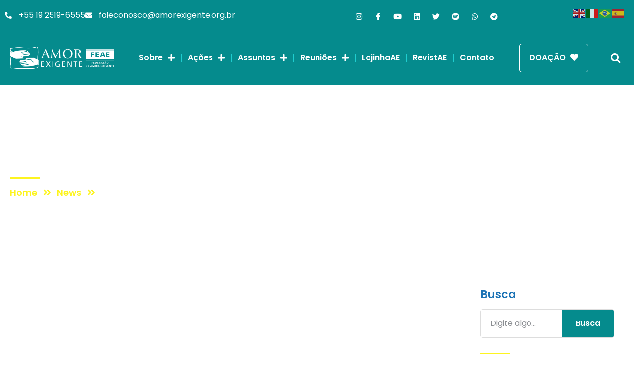

--- FILE ---
content_type: text/html; charset=UTF-8
request_url: https://amorexigente.org/ae-no-programa-vida-melhor-redevida-22-07-2019/
body_size: 33579
content:
<!doctype html>
<html lang="pt-BR">
<head>
	<meta charset="UTF-8">
	<meta name="viewport" content="width=device-width, initial-scale=1">
	<link rel="profile" href="https://gmpg.org/xfn/11">
	<title>AE NO PROGRAMA VIDA MELHOR – REDEVIDA – 22/07/2019 &#8211; Amor-Exigente</title>
<meta name='robots' content='max-image-preview:large' />
<link rel='dns-prefetch' href='//www.googletagmanager.com' />
<link rel='dns-prefetch' href='//pagead2.googlesyndication.com' />
<link rel="alternate" type="application/rss+xml" title="Feed para Amor-Exigente &raquo;" href="https://amorexigente.org/feed/" />
<link rel="alternate" type="application/rss+xml" title="Feed de comentários para Amor-Exigente &raquo;" href="https://amorexigente.org/comments/feed/" />
<link rel="alternate" type="text/calendar" title="Amor-Exigente &raquo; do iCal Feed" href="https://amorexigente.org/events/?ical=1" />
<style>[consent-id]:not(.rcb-content-blocker):not([consent-transaction-complete]):not([consent-visual-use-parent^="children:"]):not([consent-confirm]){opacity:0!important;}
.rcb-content-blocker+.rcb-content-blocker-children-fallback~*{display:none!important;}</style><link rel="preload" href="https://amorexigente.org/wp-content/3def37dde38a9c1c1b1bce22083277a3/dist/1987083750.js?ver=975c5defe73b4b2fde03afbaa384a541" as="script" />
<link rel="preload" href="https://amorexigente.org/wp-content/3def37dde38a9c1c1b1bce22083277a3/dist/2095751693.js?ver=346a9aebaecdbc3b8bedda9e20e09463" as="script" />
<link rel="preload" href="https://amorexigente.org/wp-content/plugins/real-cookie-banner/public/lib/animate.css/animate.min.css?ver=4.1.1" as="style" />
<link rel="alternate" type="application/rss+xml" title="Feed de comentários para Amor-Exigente &raquo; AE NO PROGRAMA VIDA MELHOR – REDEVIDA – 22/07/2019" href="https://amorexigente.org/ae-no-programa-vida-melhor-redevida-22-07-2019/feed/" />
<script data-cfasync="false" defer src="https://amorexigente.org/wp-content/3def37dde38a9c1c1b1bce22083277a3/dist/1987083750.js?ver=975c5defe73b4b2fde03afbaa384a541" id="real-cookie-banner-vendor-real-cookie-banner-banner-js"></script>
<script type="application/json" data-skip-lazy-load="js-extra" data-skip-moving="true" data-no-defer nitro-exclude data-alt-type="application/ld+json" data-dont-merge data-wpmeteor-nooptimize="true" data-cfasync="false" id="ae21c6279f3098894fca3203b0d2d80571-js-extra">{"slug":"real-cookie-banner","textDomain":"real-cookie-banner","version":"5.2.9","restUrl":"https:\/\/amorexigente.org\/wp-json\/real-cookie-banner\/v1\/","restNamespace":"real-cookie-banner\/v1","restPathObfuscateOffset":"42a30d4fd1fd5f67","restRoot":"https:\/\/amorexigente.org\/wp-json\/","restQuery":{"_v":"5.2.9","_locale":"user"},"restNonce":"1b38b8173c","restRecreateNonceEndpoint":"https:\/\/amorexigente.org\/wp-admin\/admin-ajax.php?action=rest-nonce","publicUrl":"https:\/\/amorexigente.org\/wp-content\/plugins\/real-cookie-banner\/public\/","chunkFolder":"dist","chunksLanguageFolder":"https:\/\/amorexigente.org\/wp-content\/languages\/mo-cache\/real-cookie-banner\/","chunks":{"chunk-config-tab-blocker.lite.js":["pt_BR-83d48f038e1cf6148175589160cda67e","pt_BR-e5c2f3318cd06f18a058318f5795a54b","pt_BR-76129424d1eb6744d17357561a128725","pt_BR-d3d8ada331df664d13fa407b77bc690b"],"chunk-config-tab-blocker.pro.js":["pt_BR-ddf5ae983675e7b6eec2afc2d53654a2","pt_BR-487d95eea292aab22c80aa3ae9be41f0","pt_BR-ab0e642081d4d0d660276c9cebfe9f5d","pt_BR-0f5f6074a855fa677e6086b82145bd50"],"chunk-config-tab-consent.lite.js":["pt_BR-3823d7521a3fc2857511061e0d660408"],"chunk-config-tab-consent.pro.js":["pt_BR-9cb9ecf8c1e8ce14036b5f3a5e19f098"],"chunk-config-tab-cookies.lite.js":["pt_BR-1a51b37d0ef409906245c7ed80d76040","pt_BR-e5c2f3318cd06f18a058318f5795a54b","pt_BR-76129424d1eb6744d17357561a128725"],"chunk-config-tab-cookies.pro.js":["pt_BR-572ee75deed92e7a74abba4b86604687","pt_BR-487d95eea292aab22c80aa3ae9be41f0","pt_BR-ab0e642081d4d0d660276c9cebfe9f5d"],"chunk-config-tab-dashboard.lite.js":["pt_BR-f843c51245ecd2b389746275b3da66b6"],"chunk-config-tab-dashboard.pro.js":["pt_BR-ae5ae8f925f0409361cfe395645ac077"],"chunk-config-tab-import.lite.js":["pt_BR-66df94240f04843e5a208823e466a850"],"chunk-config-tab-import.pro.js":["pt_BR-e5fee6b51986d4ff7a051d6f6a7b076a"],"chunk-config-tab-licensing.lite.js":["pt_BR-e01f803e4093b19d6787901b9591b5a6"],"chunk-config-tab-licensing.pro.js":["pt_BR-4918ea9704f47c2055904e4104d4ffba"],"chunk-config-tab-scanner.lite.js":["pt_BR-b10b39f1099ef599835c729334e38429"],"chunk-config-tab-scanner.pro.js":["pt_BR-752a1502ab4f0bebfa2ad50c68ef571f"],"chunk-config-tab-settings.lite.js":["pt_BR-37978e0b06b4eb18b16164a2d9c93a2c"],"chunk-config-tab-settings.pro.js":["pt_BR-e59d3dcc762e276255c8989fbd1f80e3"],"chunk-config-tab-tcf.lite.js":["pt_BR-4f658bdbf0aa370053460bc9e3cd1f69","pt_BR-e5c2f3318cd06f18a058318f5795a54b","pt_BR-d3d8ada331df664d13fa407b77bc690b"],"chunk-config-tab-tcf.pro.js":["pt_BR-e1e83d5b8a28f1f91f63b9de2a8b181a","pt_BR-487d95eea292aab22c80aa3ae9be41f0","pt_BR-0f5f6074a855fa677e6086b82145bd50"]},"others":{"customizeValuesBanner":"{\"layout\":{\"type\":\"dialog\",\"maxHeightEnabled\":true,\"maxHeight\":740,\"dialogMaxWidth\":530,\"dialogPosition\":\"middleCenter\",\"dialogMargin\":[0,0,0,0],\"bannerPosition\":\"bottom\",\"bannerMaxWidth\":1024,\"dialogBorderRadius\":3,\"borderRadius\":5,\"animationIn\":\"slideInUp\",\"animationInDuration\":500,\"animationInOnlyMobile\":true,\"animationOut\":\"none\",\"animationOutDuration\":500,\"animationOutOnlyMobile\":true,\"overlay\":true,\"overlayBg\":\"#000000\",\"overlayBgAlpha\":50,\"overlayBlur\":2},\"decision\":{\"acceptAll\":\"button\",\"acceptEssentials\":\"button\",\"showCloseIcon\":false,\"acceptIndividual\":\"link\",\"buttonOrder\":\"all,essential,save,individual\",\"showGroups\":false,\"groupsFirstView\":false,\"saveButton\":\"always\"},\"design\":{\"bg\":\"#ffffff\",\"textAlign\":\"center\",\"linkTextDecoration\":\"underline\",\"borderWidth\":0,\"borderColor\":\"#ffffff\",\"fontSize\":13,\"fontColor\":\"#2b2b2b\",\"fontInheritFamily\":true,\"fontFamily\":\"Arial, Helvetica, sans-serif\",\"fontWeight\":\"normal\",\"boxShadowEnabled\":true,\"boxShadowOffsetX\":0,\"boxShadowOffsetY\":5,\"boxShadowBlurRadius\":13,\"boxShadowSpreadRadius\":0,\"boxShadowColor\":\"#000000\",\"boxShadowColorAlpha\":20},\"headerDesign\":{\"inheritBg\":true,\"bg\":\"#f4f4f4\",\"inheritTextAlign\":true,\"textAlign\":\"center\",\"padding\":[17,20,15,20],\"logo\":\"\",\"logoRetina\":\"\",\"logoMaxHeight\":40,\"logoPosition\":\"left\",\"logoMargin\":[5,15,5,15],\"fontSize\":20,\"fontColor\":\"#2b2b2b\",\"fontInheritFamily\":true,\"fontFamily\":\"Arial, Helvetica, sans-serif\",\"fontWeight\":\"normal\",\"borderWidth\":1,\"borderColor\":\"#efefef\"},\"bodyDesign\":{\"padding\":[15,20,5,20],\"descriptionInheritFontSize\":true,\"descriptionFontSize\":13,\"dottedGroupsInheritFontSize\":true,\"dottedGroupsFontSize\":13,\"dottedGroupsBulletColor\":\"#15779b\",\"teachingsInheritTextAlign\":true,\"teachingsTextAlign\":\"center\",\"teachingsSeparatorActive\":true,\"teachingsSeparatorWidth\":50,\"teachingsSeparatorHeight\":1,\"teachingsSeparatorColor\":\"#15779b\",\"teachingsInheritFontSize\":false,\"teachingsFontSize\":12,\"teachingsInheritFontColor\":false,\"teachingsFontColor\":\"#757575\",\"accordionMargin\":[10,0,5,0],\"accordionPadding\":[5,10,5,10],\"accordionArrowType\":\"outlined\",\"accordionArrowColor\":\"#15779b\",\"accordionBg\":\"#ffffff\",\"accordionActiveBg\":\"#f9f9f9\",\"accordionHoverBg\":\"#efefef\",\"accordionBorderWidth\":1,\"accordionBorderColor\":\"#efefef\",\"accordionTitleFontSize\":12,\"accordionTitleFontColor\":\"#2b2b2b\",\"accordionTitleFontWeight\":\"normal\",\"accordionDescriptionMargin\":[5,0,0,0],\"accordionDescriptionFontSize\":12,\"accordionDescriptionFontColor\":\"#757575\",\"accordionDescriptionFontWeight\":\"normal\",\"acceptAllOneRowLayout\":false,\"acceptAllPadding\":[10,10,10,10],\"acceptAllBg\":\"#15779b\",\"acceptAllTextAlign\":\"center\",\"acceptAllFontSize\":18,\"acceptAllFontColor\":\"#ffffff\",\"acceptAllFontWeight\":\"normal\",\"acceptAllBorderWidth\":0,\"acceptAllBorderColor\":\"#000000\",\"acceptAllHoverBg\":\"#11607d\",\"acceptAllHoverFontColor\":\"#ffffff\",\"acceptAllHoverBorderColor\":\"#000000\",\"acceptEssentialsUseAcceptAll\":true,\"acceptEssentialsButtonType\":\"\",\"acceptEssentialsPadding\":[10,10,10,10],\"acceptEssentialsBg\":\"#efefef\",\"acceptEssentialsTextAlign\":\"center\",\"acceptEssentialsFontSize\":18,\"acceptEssentialsFontColor\":\"#0a0a0a\",\"acceptEssentialsFontWeight\":\"normal\",\"acceptEssentialsBorderWidth\":0,\"acceptEssentialsBorderColor\":\"#000000\",\"acceptEssentialsHoverBg\":\"#e8e8e8\",\"acceptEssentialsHoverFontColor\":\"#000000\",\"acceptEssentialsHoverBorderColor\":\"#000000\",\"acceptIndividualPadding\":[5,5,5,5],\"acceptIndividualBg\":\"#ffffff\",\"acceptIndividualTextAlign\":\"center\",\"acceptIndividualFontSize\":16,\"acceptIndividualFontColor\":\"#15779b\",\"acceptIndividualFontWeight\":\"normal\",\"acceptIndividualBorderWidth\":0,\"acceptIndividualBorderColor\":\"#000000\",\"acceptIndividualHoverBg\":\"#ffffff\",\"acceptIndividualHoverFontColor\":\"#11607d\",\"acceptIndividualHoverBorderColor\":\"#000000\"},\"footerDesign\":{\"poweredByLink\":true,\"inheritBg\":false,\"bg\":\"#fcfcfc\",\"inheritTextAlign\":true,\"textAlign\":\"center\",\"padding\":[10,20,15,20],\"fontSize\":14,\"fontColor\":\"#757474\",\"fontInheritFamily\":true,\"fontFamily\":\"Arial, Helvetica, sans-serif\",\"fontWeight\":\"normal\",\"hoverFontColor\":\"#2b2b2b\",\"borderWidth\":1,\"borderColor\":\"#efefef\",\"languageSwitcher\":\"flags\"},\"texts\":{\"headline\":\"Prefer\\u00eancias de privacidade\",\"description\":\"No nosso site, utilizamos cookies e tecnologias semelhantes, e recolhemos e tratamos dados dados pessoais (por exemplo, endere\\u00e7o IP) para finalidades relacionadas com conte\\u00fados e an\\u00fancios personalizados, integra\\u00e7\\u00e3o de recursos de terceiros e an\\u00e1lise do tr\\u00e1fego recebido. A utiliza\\u00e7\\u00e3o de cookies poder\\u00e1 implicar tratamento de dados pessoais. Partilhamos estes dados com terceiros, que s\\u00e3o listados nas op\\u00e7\\u00f5es de privacidade.<br \\\/><br \\\/>Os seus dados pessoais poder\\u00e3o ser tratados com base no seu consentimento ou em interesse leg\\u00edtimo, mas tem o direito de se opor a este tratamento nas op\\u00e7\\u00f5es de privacidade. Assiste-lhe o direito de n\\u00e3o consentir o tratamento dos seus dados pessoais, bem como de alterar ou revogar o seu consentimento em qualquer altura. Para mais informa\\u00e7\\u00f5es sobre como utilizamos os seus dados, aceda \\u00e0 nossa {{privacyPolicy}}pol\\u00edtica de privacidade{{\\\/privacyPolicy}}.\",\"acceptAll\":\"Aceitar todos\",\"acceptEssentials\":\"Continuar sem aceitar\",\"acceptIndividual\":\"Definir op\\u00e7\\u00f5es de privacidade individuais\",\"poweredBy\":\"2\",\"dataProcessingInUnsafeCountries\":\"Alguns servi\\u00e7os procedem ao tratamento de dados pessoais em pa\\u00edses terceiros, n\\u00e3o seguros. Ao consentir a utiliza\\u00e7\\u00e3o destes servi\\u00e7os, est\\u00e1 tamb\\u00e9m a consentir o tratamento dos seus dados pessoais nestes pa\\u00edses terceiros, n\\u00e3o seguros, de acordo com {{legalBasis}}. Esta decis\\u00e3o acarreta o risco de os seus dados serem tratados pelas autoridades dos pa\\u00edses em apre\\u00e7o para efeitos de controlo e monitoriza\\u00e7\\u00e3o, eventualmente sem possibilidade de recurso judicial.\",\"ageNoticeBanner\":\"Tem menos de {{minAge}} anos? Se for o caso, n\\u00e3o pode dar consentimento a servi\\u00e7os facultativos. Pe\\u00e7a aos seus pais ou tutores legais que aceitem estes servi\\u00e7os consigo.\",\"ageNoticeBlocker\":\"Tem menos de {{minAge}} anos? Infelizmente, n\\u00e3o tem autoriza\\u00e7\\u00e3o para aceder a este servi\\u00e7o e ver este conte\\u00fado. Pe\\u00e7a aos seus pais ou tutores que autorizem o servi\\u00e7o consigo!\",\"listServicesNotice\":\"Ao aceitar todos os servi\\u00e7os, est\\u00e1 a permitir o carregamento de {{services}}. Estes encontra-se divididos em grupos {{serviceGroups}}, de acordo com as suas finalidades. Os n\\u00fameros sobrescritos presentes s\\u00e3o usados para indicar a associa\\u00e7\\u00e3o dos servi\\u00e7os aos grupos correspondentes.\",\"listServicesLegitimateInterestNotice\":\"Adicionalmente, {{services}} s\\u00e3o carregados com base em interesse leg\\u00edtimo.\",\"consentForwardingExternalHosts\":\"O seu consentimento tamb\\u00e9m \\u00e9 aplic\\u00e1vel a {{websites}}.\",\"blockerHeadline\":\"{{name}} bloqueado devido \\u00e0s op\\u00e7\\u00f5es de privacidade em utiliza\\u00e7\\u00e3o\",\"blockerLinkShowMissing\":\"Mostrar todos os servi\\u00e7os aos quais ainda precisa de dar consentimento\",\"blockerLoadButton\":\"Aceitar servi\\u00e7os e carregar conte\\u00fados\",\"blockerAcceptInfo\":\"O carregamento do conte\\u00fado bloqueado ir\\u00e1 modificar as suas defini\\u00e7\\u00f5es de privacidade. Os conte\\u00fados associados a este servi\\u00e7o n\\u00e3o ser\\u00e3o bloqueados no futuro.\",\"stickyHistory\":\"Hist\\u00f3rico de op\\u00e7\\u00f5es de privacidade\",\"stickyRevoke\":\"Revogar consentimentos\",\"stickyRevokeSuccessMessage\":\"Revogou com sucesso o seu consentimento para a utiliza\\u00e7\\u00e3o de cookies e tratamento de dados pessoais para os servi\\u00e7os seleccionados. A p\\u00e1gina ser\\u00e1 recarregada agora!\",\"stickyChange\":\"Alterar op\\u00e7\\u00f5es de privacidade\"},\"individualLayout\":{\"inheritDialogMaxWidth\":false,\"dialogMaxWidth\":970,\"inheritBannerMaxWidth\":true,\"bannerMaxWidth\":1980,\"descriptionTextAlign\":\"left\"},\"group\":{\"checkboxBg\":\"#f0f0f0\",\"checkboxBorderWidth\":1,\"checkboxBorderColor\":\"#d2d2d2\",\"checkboxActiveColor\":\"#ffffff\",\"checkboxActiveBg\":\"#15779b\",\"checkboxActiveBorderColor\":\"#11607d\",\"groupInheritBg\":true,\"groupBg\":\"#f4f4f4\",\"groupPadding\":[15,15,15,15],\"groupSpacing\":10,\"groupBorderRadius\":5,\"groupBorderWidth\":1,\"groupBorderColor\":\"#f4f4f4\",\"headlineFontSize\":16,\"headlineFontWeight\":\"normal\",\"headlineFontColor\":\"#2b2b2b\",\"descriptionFontSize\":14,\"descriptionFontColor\":\"#757575\",\"linkColor\":\"#757575\",\"linkHoverColor\":\"#2b2b2b\",\"detailsHideLessRelevant\":true},\"saveButton\":{\"useAcceptAll\":true,\"type\":\"button\",\"padding\":[10,10,10,10],\"bg\":\"#efefef\",\"textAlign\":\"center\",\"fontSize\":18,\"fontColor\":\"#0a0a0a\",\"fontWeight\":\"normal\",\"borderWidth\":0,\"borderColor\":\"#000000\",\"hoverBg\":\"#e8e8e8\",\"hoverFontColor\":\"#000000\",\"hoverBorderColor\":\"#000000\"},\"individualTexts\":{\"headline\":\"Prefer\\u00eancias de privacidade individuais\",\"description\":\"No nosso site, utilizamos cookies e tecnologias semelhantes, e recolhemos e tratamos dados dados pessoais (por exemplo, endere\\u00e7o IP) para finalidades relacionadas com conte\\u00fados e an\\u00fancios personalizados, integra\\u00e7\\u00e3o de recursos de terceiros e an\\u00e1lise do tr\\u00e1fego recebido. A utiliza\\u00e7\\u00e3o de cookies poder\\u00e1 implicar tratamento de dados pessoais. Partilhamos estes dados com terceiros, que s\\u00e3o listados nas op\\u00e7\\u00f5es de privacidade.<br \\\/><br \\\/>Os seus dados pessoais poder\\u00e3o ser tratados com base no seu consentimento ou em interesse leg\\u00edtimo, mas tem o direito de se opor a este tratamento nas op\\u00e7\\u00f5es de privacidade. Assiste-lhe o direito de n\\u00e3o consentir o tratamento dos seus dados pessoais, bem como de alterar ou revogar o seu consentimento em qualquer altura. Para mais informa\\u00e7\\u00f5es sobre como utilizamos os seus dados, aceda \\u00e0 nossa {{privacyPolicy}}pol\\u00edtica de privacidade{{\\\/privacyPolicy}}.<br \\\/><br \\\/>Abaixo encontra-se uma panor\\u00e2mica de todos os servi\\u00e7os utilizados por este site. Para cada um destes servi\\u00e7os, \\u00e9 poss\\u00edvel consultar informa\\u00e7\\u00f5es adicionais e definir se consente ou n\\u00e3o a utiliza\\u00e7\\u00e3o dos seus dados.\",\"save\":\"Guardar op\\u00e7\\u00f5es personalizadas\",\"showMore\":\"Mostrar informa\\u00e7\\u00f5es sobre o servi\\u00e7o\",\"hideMore\":\"Ocultar informa\\u00e7\\u00f5es sobre o servi\\u00e7o\",\"postamble\":\"\"},\"mobile\":{\"enabled\":true,\"maxHeight\":400,\"hideHeader\":false,\"alignment\":\"bottom\",\"scalePercent\":90,\"scalePercentVertical\":-50},\"sticky\":{\"enabled\":false,\"animationsEnabled\":true,\"alignment\":\"left\",\"bubbleBorderRadius\":50,\"icon\":\"fingerprint\",\"iconCustom\":\"\",\"iconCustomRetina\":\"\",\"iconSize\":30,\"iconColor\":\"#ffffff\",\"bubbleMargin\":[10,20,20,20],\"bubblePadding\":15,\"bubbleBg\":\"#15779b\",\"bubbleBorderWidth\":0,\"bubbleBorderColor\":\"#10556f\",\"boxShadowEnabled\":true,\"boxShadowOffsetX\":0,\"boxShadowOffsetY\":2,\"boxShadowBlurRadius\":5,\"boxShadowSpreadRadius\":1,\"boxShadowColor\":\"#105b77\",\"boxShadowColorAlpha\":40,\"bubbleHoverBg\":\"#ffffff\",\"bubbleHoverBorderColor\":\"#000000\",\"hoverIconColor\":\"#000000\",\"hoverIconCustom\":\"\",\"hoverIconCustomRetina\":\"\",\"menuFontSize\":16,\"menuBorderRadius\":5,\"menuItemSpacing\":10,\"menuItemPadding\":[5,10,5,10]},\"customCss\":{\"css\":\"\",\"antiAdBlocker\":\"y\"}}","isPro":false,"showProHints":false,"proUrl":"https:\/\/devowl.io\/go\/real-cookie-banner?source=rcb-lite","showLiteNotice":true,"frontend":{"groups":"[{\"id\":60,\"name\":\"Essenciais\",\"slug\":\"essenciais\",\"description\":\"Os servi\\u00e7os essenciais s\\u00e3o necess\\u00e1rios para o funcionamento b\\u00e1sico do site. Incluem apenas servi\\u00e7os tecnicamente necess\\u00e1rios. Estes servi\\u00e7os n\\u00e3o podem ser objeto de recusa de consentimento.\",\"isEssential\":true,\"isDefault\":true,\"items\":[{\"id\":52412,\"name\":\"Real Cookie Banner\",\"purpose\":\"Real Cookie Banner solicita aos visitantes do seu site consentimento para a utiliza\\u00e7\\u00e3o de cookies e tratamento dos seus dados pessoais. Para este efeito, \\u00e9 atribu\\u00eddo a cada visitante do site o seu pr\\u00f3prio UUID (identificador \\u00fanico universal), v\\u00e1lido at\\u00e9 ao termo da validade do cookie de armazenamento do consentimento. S\\u00e3o utilizados cookies para verificar a possibilidade de utiliza\\u00e7\\u00e3o dos mesmos, para armazenar refer\\u00eancias relativas ao consentimento documentado, para armazenar a informa\\u00e7\\u00e3o de a que servi\\u00e7os, de cada grupo, deu o utilizador consentimento, bem como se este foi obtido ao abrigo da Estrutura de Transpar\\u00eancia e Consentimento (TCF). Da mesma forma, s\\u00e3o utilizados para armazenar consentimento em prestadores TCF, finalidades, finalidades especiais, funcionalidades e funcionalidades especiais. De acordo com o dever de divulga\\u00e7\\u00e3o previsto no RGPD, o consentimento obtido \\u00e9 integralmente documentado, o que abrange, al\\u00e9m da indica\\u00e7\\u00e3o dos servi\\u00e7os e grupos de servi\\u00e7os para os quais o visitante deu o seu consentimento, e se este foi obtido de acordo com a norma TCF, para que parceiros, finalidades e funcionalidades TCF deu o visitante o seu consentimento, todas as defini\\u00e7\\u00f5es do aviso de cookies no momento em que o consentimento foi prestado e respectivas circunst\\u00e2ncias t\\u00e9cnicas (p. ex. as dimens\\u00f5es do elemento apresentado no momento do consentimento) e interac\\u00e7\\u00f5es do utilizador (p. ex. em que bot\\u00f5es clicou) que levaram ao consentimento. \\u00c9 solicitado consentimento uma vez por idioma.\",\"providerContact\":{\"phone\":\"\",\"email\":\"\",\"link\":\"\"},\"isProviderCurrentWebsite\":true,\"provider\":\"\",\"uniqueName\":\"\",\"isEmbeddingOnlyExternalResources\":false,\"legalBasis\":\"legal-requirement\",\"dataProcessingInCountries\":[],\"dataProcessingInCountriesSpecialTreatments\":[],\"technicalDefinitions\":[{\"type\":\"http\",\"name\":\"real_cookie_banner*\",\"host\":\".amorexigente.org\",\"duration\":365,\"durationUnit\":\"d\",\"isSessionDuration\":false,\"purpose\":\"Identificador \\u00fanico para o consentimento, mas n\\u00e3o para o visitante do s\\u00edtio Web. Hash de revis\\u00e3o para defini\\u00e7\\u00f5es da faixa de cookies (textos, cores, funcionalidades, grupos de servi\\u00e7os, servi\\u00e7os, bloqueadores de conte\\u00fados, etc.). IDs para servi\\u00e7os e grupos de servi\\u00e7os consentidos.\"},{\"type\":\"http\",\"name\":\"real_cookie_banner*-tcf\",\"host\":\".amorexigente.org\",\"duration\":365,\"durationUnit\":\"d\",\"isSessionDuration\":false,\"purpose\":\"Consentimentos recolhidos ao abrigo do TCF armazenados no formato TC String, incluindo fornecedores, fins, fins especiais, carater\\u00edsticas e carater\\u00edsticas especiais do TCF.\"},{\"type\":\"http\",\"name\":\"real_cookie_banner*-gcm\",\"host\":\".amorexigente.org\",\"duration\":365,\"durationUnit\":\"d\",\"isSessionDuration\":false,\"purpose\":\"Consentimentos em tipos de consentimento (fins) recolhidos ao abrigo do Google Consent Mode armazenados para todos os servi\\u00e7os compat\\u00edveis com o Google Consent Mode.\"},{\"type\":\"http\",\"name\":\"real_cookie_banner-test\",\"host\":\".amorexigente.org\",\"duration\":365,\"durationUnit\":\"d\",\"isSessionDuration\":false,\"purpose\":\"Cookie definido para testar a funcionalidade do cookie HTTP. Eliminado imediatamente ap\\u00f3s o teste.\"},{\"type\":\"local\",\"name\":\"real_cookie_banner*\",\"host\":\"https:\\\/\\\/amorexigente.org\",\"duration\":1,\"durationUnit\":\"d\",\"isSessionDuration\":false,\"purpose\":\"Identificador \\u00fanico para o consentimento, mas n\\u00e3o para o visitante do s\\u00edtio Web. Hash de revis\\u00e3o para defini\\u00e7\\u00f5es da faixa de cookies (textos, cores, funcionalidades, grupos de servi\\u00e7os, servi\\u00e7os, bloqueadores de conte\\u00fados, etc.). IDs para servi\\u00e7os e grupos de servi\\u00e7os consentidos. S\\u00f3 \\u00e9 armazenado at\\u00e9 que o consentimento seja documentado no servidor do s\\u00edtio Web.\"},{\"type\":\"local\",\"name\":\"real_cookie_banner*-tcf\",\"host\":\"https:\\\/\\\/amorexigente.org\",\"duration\":1,\"durationUnit\":\"d\",\"isSessionDuration\":false,\"purpose\":\"Consentimentos recolhidos ao abrigo do TCF armazenados no formato TC String, incluindo fornecedores, fins, fins especiais, carater\\u00edsticas e carater\\u00edsticas especiais do TCF. S\\u00f3 \\u00e9 armazenado at\\u00e9 que o consentimento seja documentado no servidor do s\\u00edtio Web.\"},{\"type\":\"local\",\"name\":\"real_cookie_banner*-gcm\",\"host\":\"https:\\\/\\\/amorexigente.org\",\"duration\":1,\"durationUnit\":\"d\",\"isSessionDuration\":false,\"purpose\":\"Consentimentos recolhidos no Google Consent Mode armazenados em tipos de consentimento (fins) para todos os servi\\u00e7os compat\\u00edveis com o Google Consent Mode. S\\u00f3 \\u00e9 armazenado at\\u00e9 que o consentimento seja documentado no servidor do s\\u00edtio Web.\"},{\"type\":\"local\",\"name\":\"real_cookie_banner-consent-queue*\",\"host\":\"https:\\\/\\\/amorexigente.org\",\"duration\":1,\"durationUnit\":\"d\",\"isSessionDuration\":false,\"purpose\":\"Armazenamento em cache local da sele\\u00e7\\u00e3o na faixa de cookies at\\u00e9 o servidor documentar o consentimento; tentativa de documenta\\u00e7\\u00e3o peri\\u00f3dica ou em mudan\\u00e7as de p\\u00e1gina se o servidor n\\u00e3o estiver dispon\\u00edvel ou estiver sobrecarregado.\"}],\"codeDynamics\":[],\"providerPrivacyPolicyUrl\":\"\",\"providerLegalNoticeUrl\":\"\",\"tagManagerOptInEventName\":\"\",\"tagManagerOptOutEventName\":\"\",\"googleConsentModeConsentTypes\":[],\"executePriority\":10,\"codeOptIn\":\"\",\"executeCodeOptInWhenNoTagManagerConsentIsGiven\":false,\"codeOptOut\":\"\",\"executeCodeOptOutWhenNoTagManagerConsentIsGiven\":false,\"deleteTechnicalDefinitionsAfterOptOut\":false,\"codeOnPageLoad\":\"\",\"presetId\":\"real-cookie-banner\"}]}]","links":[],"websiteOperator":{"address":"Amor-Exigente","country":"BR","contactEmail":"base64-encoded:bWFya2V0aW5nQGFtb3JleGlnZW50ZS5vcmc=","contactPhone":"","contactFormUrl":false},"blocker":[],"languageSwitcher":[],"predefinedDataProcessingInSafeCountriesLists":{"GDPR":["AT","BE","BG","HR","CY","CZ","DK","EE","FI","FR","DE","GR","HU","IE","IS","IT","LI","LV","LT","LU","MT","NL","NO","PL","PT","RO","SK","SI","ES","SE"],"DSG":["CH"],"GDPR+DSG":[],"ADEQUACY_EU":["AD","AR","CA","FO","GG","IL","IM","JP","JE","NZ","KR","CH","GB","UY","US"],"ADEQUACY_CH":["DE","AD","AR","AT","BE","BG","CA","CY","HR","DK","ES","EE","FI","FR","GI","GR","GG","HU","IM","FO","IE","IS","IL","IT","JE","LV","LI","LT","LU","MT","MC","NO","NZ","NL","PL","PT","CZ","RO","GB","SK","SI","SE","UY","US"]},"decisionCookieName":"real_cookie_banner-v:3_blog:1_path:e1fb1cc","revisionHash":"646418272c63c85a9b02ace73ddd5565","territorialLegalBasis":["gdpr-eprivacy"],"setCookiesViaManager":"none","isRespectDoNotTrack":false,"failedConsentDocumentationHandling":"essentials","isAcceptAllForBots":true,"isDataProcessingInUnsafeCountries":false,"isAgeNotice":true,"ageNoticeAgeLimit":16,"isListServicesNotice":true,"isBannerLessConsent":false,"isTcf":false,"isGcm":false,"isGcmListPurposes":false,"hasLazyData":false},"anonymousContentUrl":"https:\/\/amorexigente.org\/wp-content\/3def37dde38a9c1c1b1bce22083277a3\/dist\/","anonymousHash":"3def37dde38a9c1c1b1bce22083277a3","hasDynamicPreDecisions":false,"isLicensed":false,"isDevLicense":false,"multilingualSkipHTMLForTag":"","isCurrentlyInTranslationEditorPreview":false,"defaultLanguage":"","currentLanguage":"","activeLanguages":[],"context":"","iso3166OneAlpha2":{"AF":"Afeganist\u00e3o","AL":"Alb\u00e2nia","DE":"Alemanha","AD":"Andorra","AO":"Angola","AI":"Anguilla","AG":"Antigua e Barbuda","AN":"Antilhas Holandesas","AQ":"Ant\u00e1rctida","AR":"Argentina","DZ":"Arg\u00e9lia","AM":"Arm\u00e9nia","AW":"Aruba","SA":"Ar\u00e1bia Saudita","AU":"Austr\u00e1lia","AZ":"Azerbaij\u00e3o","BS":"Bahamas","BH":"Bahrein","BD":"Bangladesh","BB":"Barbados","BZ":"Belize","BJ":"Benim","BM":"Bermudas","BY":"Bielorr\u00fassia","BO":"Bol\u00edvia","BW":"Botsuana","BR":"Brasil","BN":"Brunei","BG":"Bulg\u00e1ria","BF":"Burquina Faso","BI":"Burundi","BT":"But\u00e3o","BE":"B\u00e9lgica","BA":"B\u00f3snia e Herzegovina","CV":"Cabo Verde","KH":"Camboja","CA":"Canad\u00e1","KZ":"Cazaquist\u00e3o","TD":"Chade","CL":"Chile","CN":"China","CY":"Chipre","CO":"Col\u00f4mbia","KM":"Comores","CG":"Congo","KR":"Coreia","KP":"Coreia do Norte","CR":"Costa Rica","CI":"Costa do Marfim","HR":"Cro\u00e1cia","CU":"Cuba","DK":"Dinamarca","DJ":"Djibouti","DM":"Dominica","EG":"Egipto","SV":"El Salvador","AE":"Emirados \u00c1rabes Unidos","EC":"Equador","ER":"Eritreia","SK":"Eslov\u00e1quia","SI":"Eslov\u00e9nia","ES":"Espanha","FM":"Estados Federados da Micron\u00e9sia","US":"Estados Unidos","EE":"Est\u00f3nia","ET":"Eti\u00f3pia","RU":"Federa\u00e7\u00e3o Russa","FJ":"Fiji","PH":"Filipinas","FI":"Finl\u00e2ndia","FR":"Fran\u00e7a","GA":"Gab\u00e3o","GH":"Gana","GE":"Ge\u00f3rgia","GS":"Ge\u00f3rgia do Sul e Ilhas Sandwich","GI":"Gibraltar","GD":"Granada","GL":"Gronel\u00e2ndia","GR":"Gr\u00e9cia","GP":"Guadalupe","GU":"Guam","GT":"Guatemala","GG":"Guernsey","GY":"Guiana","GF":"Guiana Francesa","GN":"Guin\u00e9","GQ":"Guin\u00e9 Equatorial","GW":"Guin\u00e9-Bissau","GM":"G\u00e2mbia","HT":"Haiti","HN":"Honduras","HK":"Hong Kong","HU":"Hungria","BV":"Ilha Bouvet","HM":"Ilha Heard e Ilhas McDonald","NF":"Ilha Norfolk","IM":"Ilha de Man","CX":"Ilha do Natal","AX":"Ilhas Aland","KY":"Ilhas Caim\u00e3o","CC":"Ilhas Cocos (Keeling)","CK":"Ilhas Cook","FK":"Ilhas Falkland (Malvinas)","FO":"Ilhas Faro\u00e9","MP":"Ilhas Marianas do Norte","MH":"Ilhas Marshall","MU":"Ilhas Maur\u00edcias","UM":"Ilhas Menores Distantes dos Estados Unidos","SB":"Ilhas Salom\u00e3o","TC":"Ilhas Turcas e Caicos","VG":"Ilhas Virgens Brit\u00e2nicas","VI":"Ilhas Virgens, EUA","ID":"Indon\u00e9sia","IQ":"Iraque","IE":"Irlanda","IR":"Ir\u00e3o, Rep\u00fablica Isl\u00e2mica do","IS":"Isl\u00e2ndia","IL":"Israel","IT":"It\u00e1lia","YE":"I\u00e9men","JM":"Jamaica","JP":"Jap\u00e3o","JE":"Jersey","JO":"Jord\u00e2nia","KI":"Kiribati","KW":"Kuwait","LA":"Laos","LS":"Lesoto","LV":"Let\u00f3nia","LR":"Lib\u00e9ria","LI":"Liechtenstein","LT":"Litu\u00e2nia","LU":"Luxemburgo","LB":"L\u00edbano","LY":"L\u00edbia","MO":"Macau","MK":"Maced\u00f3nia","MG":"Madag\u00e1scar","MW":"Malawi","MV":"Maldivas","ML":"Mali","MT":"Malta","MY":"Mal\u00e1sia","MA":"Marrocos","MQ":"Martinica","MR":"Maurit\u00e2nia","YT":"Mayotte","MD":"Mold\u00e1via","MN":"Mong\u00f3lia","ME":"Montenegro","MS":"Montserrat","MZ":"Mo\u00e7ambique","MM":"Myanmar","MX":"M\u00e9xico","MC":"M\u00f3naco","NA":"Nam\u00edbia","NR":"Nauru","NP":"Nepal","NI":"Nicar\u00e1gua","NG":"Nig\u00e9ria","NU":"Niue","NO":"Noruega","NC":"Nova Caled\u00f3nia","NZ":"Nova Zel\u00e2ndia","NE":"N\u00edger","OM":"Om\u00e3","PW":"Palau","PA":"Panam\u00e1","PG":"Papua-Nova Guin\u00e9","PK":"Paquist\u00e3o","PY":"Paraguai","NL":"Pa\u00edses Baixos","PE":"Peru","PN":"Pitcairn","PF":"Polin\u00e9sia Francesa","PL":"Pol\u00f3nia","PR":"Porto Rico","PT":"Portugal","QA":"Qatar","KG":"Quirguist\u00e3o","KE":"Qu\u00e9nia","GB":"Reino Unido","CF":"Rep\u00fablica Centro-Africana","CZ":"Rep\u00fablica Checa","CD":"Rep\u00fablica Democr\u00e1tica do Congo","DO":"Rep\u00fablica Dominicana","CM":"Rep\u00fablica dos Camar\u00f5es","RE":"Reuni\u00e3o","RO":"Rom\u00e9nia","RW":"Ruanda","EH":"Saara Ocidental","WS":"Samoa","AS":"Samoa Americana","SM":"San Marino","SH":"Santa Helena","LC":"Santa L\u00facia","VA":"Santa S\u00e9 (Estado da Cidade do Vaticano)","SN":"Senegal","SL":"Serra Leoa","SC":"Seychelles","SG":"Singapura","SO":"Som\u00e1lia","LK":"Sri Lanka","SZ":"Suazil\u00e2ndia","SD":"Sud\u00e3o","SR":"Suriname","SE":"Su\u00e9cia","CH":"Su\u00ed\u00e7a","SJ":"Svalbard e Jan Mayen","BL":"S\u00e3o Bartolomeu","KN":"S\u00e3o Crist\u00f3v\u00e3o e Nevis","MF":"S\u00e3o Martinho","PM":"S\u00e3o Pedro e Miquelon","ST":"S\u00e3o Tom\u00e9 e Pr\u00edncipe","VC":"S\u00e3o Vicente e Granadinas","RS":"S\u00e9rvia","SY":"S\u00edria","TH":"Tail\u00e2ndia","TW":"Taiwan","TJ":"Tajiquist\u00e3o","TZ":"Tanz\u00e2nia","TF":"Terras Austrais e Ant\u00e1rcticas Francesas","IO":"Territ\u00f3rio Brit\u00e2nico do Oceano \u00cdndico","PS":"Territ\u00f3rio Palestiniano Ocupado","TL":"Timor-Leste","TG":"Togo","TK":"Tokelau","TO":"Tonga","TT":"Trinidad e Tobago","TN":"Tun\u00edsia","TM":"Turcomenist\u00e3o","TR":"Turquia","TV":"Tuvalu","UA":"Ucr\u00e2nia","UG":"Uganda","UY":"Uruguai","UZ":"Usbequist\u00e3o","VU":"Vanuatu","VE":"Venezuela","VN":"Vietname","WF":"Wallis e Futuna","ZW":"Zimbabu\u00e9","ZM":"Z\u00e2mbia","ZA":"\u00c1frica do Sul","AT":"\u00c1ustria","IN":"\u00cdndia"},"visualParentSelectors":{".et_pb_video_box":1,".et_pb_video_slider:has(>.et_pb_slider_carousel %s)":"self",".ast-oembed-container":1,".wpb_video_wrapper":1,".gdlr-core-pbf-background-wrap":1},"isPreventPreDecision":false,"isInvalidateImplicitUserConsent":false,"dependantVisibilityContainers":["[role=\"tabpanel\"]",".eael-tab-content-item",".wpcs_content_inner",".op3-contenttoggleitem-content",".op3-popoverlay-content",".pum-overlay","[data-elementor-type=\"popup\"]",".wp-block-ub-content-toggle-accordion-content-wrap",".w-popup-wrap",".oxy-lightbox_inner[data-inner-content=true]",".oxy-pro-accordion_body",".oxy-tab-content",".kt-accordion-panel",".vc_tta-panel-body",".mfp-hide","div[id^=\"tve_thrive_lightbox_\"]",".brxe-xpromodalnestable",".evcal_eventcard",".divioverlay",".et_pb_toggle_content"],"disableDeduplicateExceptions":[".et_pb_video_slider"],"bannerDesignVersion":12,"bannerI18n":{"showMore":"Mostrar mais","hideMore":"Ocultar","showLessRelevantDetails":"Mostrar mais detalhes (%s)","hideLessRelevantDetails":"Ocultar mais detalhes (%s)","other":"Outros","legalBasis":{"label":"Utiliza\u00e7\u00e3o sobre a base legal de","consentPersonalData":"Consentimento para o tratamento de dados pessoais","consentStorage":"Consentimento para armazenar ou aceder a informa\u00e7\u00f5es no equipamento terminal do utilizador","legitimateInterestPersonalData":"Interesse leg\u00edtimo para o tratamento de dados pessoais","legitimateInterestStorage":"Presta\u00e7\u00e3o de um servi\u00e7o digital explicitamente solicitado para armazenar ou aceder a informa\u00e7\u00f5es no equipamento terminal do utilizador","legalRequirementPersonalData":"Cumprimento de uma obriga\u00e7\u00e3o jur\u00eddica para o tratamento de dados pessoais"},"territorialLegalBasisArticles":{"gdpr-eprivacy":{"dataProcessingInUnsafeCountries":"Art.\u00ba 49.\u00ba, n.\u00ba 1, al. a) RGPD"},"dsg-switzerland":{"dataProcessingInUnsafeCountries":"Art.\u00ba 17.\u00ba, n.\u00ba 1, al. a) DSG (Su\u00ed\u00e7a)"}},"legitimateInterest":"Interesse leg\u00edtimo","consent":"Consentimento","crawlerLinkAlert":"Reconhecemos que voc\u00ea \u00e9 um rastreador\/bot. O consentimento para o tratamento de dados pessoais e utiliza\u00e7\u00e3o de cookies apenas pode ser dado por pessoas f\u00edsicas (naturais). Por conseguinte, a liga\u00e7\u00e3o n\u00e3o possui qualquer aplica\u00e7\u00e3o para si.","technicalCookieDefinitions":"Defini\u00e7\u00f5es de cookies t\u00e9cnicos","technicalCookieName":"Cookies t\u00e9cnicos","usesCookies":"Utiliza cookies","cookieRefresh":"Actualiza\u00e7\u00e3o de cookies","usesNonCookieAccess":"Utiliza recursos similares a cookies (LocalStorage, SessionStorage, IndexDB, etc.)","host":"Anfitri\u00e3o","duration":"Dura\u00e7\u00e3o","noExpiration":"Sem prazo de validade","type":"Tipo","purpose":"Finalidade","purposes":"Finalidades","headerTitlePrivacyPolicyHistory":"Hist\u00f3rico das suas op\u00e7\u00f5es de privacidade","skipToConsentChoices":"Saltar para as op\u00e7\u00f5es de consentimento","historyLabel":"Mostrar consentimento de","historyItemLoadError":"A leitura da autoriza\u00e7\u00e3o falhou. Por favor, tente novamente mais tarde!","historySelectNone":"Ainda n\u00e3o consentido","provider":"Prestador","providerContactPhone":"Telefone","providerContactEmail":"Email","providerContactLink":"Formul\u00e1rio de contacto","providerPrivacyPolicyUrl":"Pol\u00edtica de Privacidade","providerLegalNoticeUrl":"Aviso legal","nonStandard":"Tratamento de dados n\u00e3o normalizado","nonStandardDesc":"Alguns servi\u00e7os instalam cookies e\/ou procedem ao tratamento de dados pessoais sem respeitar as normas de comunica\u00e7\u00e3o do consentimento. Estes servi\u00e7os est\u00e3o divididos em v\u00e1rios grupos. Os chamados \"servi\u00e7os essenciais\" s\u00e3o utilizados com base em interesse leg\u00edtimo e n\u00e3o podem ser rejeitados (poder\u00e1 ser necess\u00e1ria objec\u00e7\u00e3o via carta ou email, de acordo com a pol\u00edtica de privacidade), a passo que todos os demais servi\u00e7os apenas s\u00e3o utilizados ap\u00f3s consentimento.","dataProcessingInThirdCountries":"Tratamento de dados pessoais em pa\u00edses terceiros","safetyMechanisms":{"label":"Mecanismos de seguran\u00e7a para transmiss\u00e3o de dados","standardContractualClauses":"Cl\u00e1usulas contratuais-tipo","adequacyDecision":"Decis\u00e3o de adequa\u00e7\u00e3o","eu":"UE","switzerland":"Su\u00ed\u00e7a","bindingCorporateRules":"Regras vinculativas para as empresas","contractualGuaranteeSccSubprocessors":"Garantia contratual para cl\u00e1usulas-tipo de prote\u00e7\u00e3o de dados celebradas com subcontratantes"},"durationUnit":{"n1":{"s":"segundo","m":"minuto","h":"hora","d":"dia","mo":"m\u00eas","y":"ano"},"nx":{"s":"segundos","m":"minutos","h":"horas","d":"dias","mo":"meses","y":"anos"}},"close":"Fechar","closeWithoutSaving":"Fechar sem guardar","yes":"Sim","no":"N\u00e3o","unknown":"Desconhecido","none":"Nenhum","noLicense":"Sem licen\u00e7a activada - n\u00e3o destinado a uso em produ\u00e7\u00e3o!","devLicense":"Licen\u00e7a de produto n\u00e3o destinada a uso em produ\u00e7\u00e3o!","devLicenseLearnMore":"Saber mais","devLicenseLink":"https:\/\/devowl.io\/knowledge-base\/license-installation-type\/","andSeparator":" e ","deprecated":{"appropriateSafeguard":"Protec\u00e7\u00e3o adequada","dataProcessingInUnsafeCountries":"Tratamento de dados pessoais em pa\u00edses terceiros, n\u00e3o seguros","legalRequirement":"Cumprimento de uma obriga\u00e7\u00e3o jur\u00eddica"}},"pageRequestUuid4":"abcd2427b-7f8e-4eaf-a4c1-868d8a64c0ce","pageByIdUrl":"https:\/\/amorexigente.org?page_id","pluginUrl":"https:\/\/devowl.io\/wordpress-real-cookie-banner\/"}}</script>
<script data-skip-lazy-load="js-extra" data-skip-moving="true" data-no-defer nitro-exclude data-alt-type="application/ld+json" data-dont-merge data-wpmeteor-nooptimize="true" data-cfasync="false" id="ae21c6279f3098894fca3203b0d2d80572-js-extra">
(()=>{var x=function (a,b){return-1<["codeOptIn","codeOptOut","codeOnPageLoad","contactEmail"].indexOf(a)&&"string"==typeof b&&b.startsWith("base64-encoded:")?window.atob(b.substr(15)):b},t=(e,t)=>new Proxy(e,{get:(e,n)=>{let r=Reflect.get(e,n);return n===t&&"string"==typeof r&&(r=JSON.parse(r,x),Reflect.set(e,n,r)),r}}),n=JSON.parse(document.getElementById("ae21c6279f3098894fca3203b0d2d80571-js-extra").innerHTML,x);window.Proxy?n.others.frontend=t(n.others.frontend,"groups"):n.others.frontend.groups=JSON.parse(n.others.frontend.groups,x);window.Proxy?n.others=t(n.others,"customizeValuesBanner"):n.others.customizeValuesBanner=JSON.parse(n.others.customizeValuesBanner,x);;window.realCookieBanner=n;window[Math.random().toString(36)]=n;
})();
</script><script data-cfasync="false" id="real-cookie-banner-banner-js-before">
((a,b)=>{a[b]||(a[b]={unblockSync:()=>undefined},["consentSync"].forEach(c=>a[b][c]=()=>({cookie:null,consentGiven:!1,cookieOptIn:!0})),["consent","consentAll","unblock"].forEach(c=>a[b][c]=(...d)=>new Promise(e=>a.addEventListener(b,()=>{a[b][c](...d).then(e)},{once:!0}))))})(window,"consentApi");
//# sourceURL=real-cookie-banner-banner-js-before
</script>
<script data-cfasync="false" defer src="https://amorexigente.org/wp-content/3def37dde38a9c1c1b1bce22083277a3/dist/2095751693.js?ver=346a9aebaecdbc3b8bedda9e20e09463" id="real-cookie-banner-banner-js"></script>
<link rel='stylesheet' id='animate-css-css' href='https://amorexigente.org/wp-content/plugins/real-cookie-banner/public/lib/animate.css/animate.min.css?ver=4.1.1' media='all' />
<link rel="alternate" title="oEmbed (JSON)" type="application/json+oembed" href="https://amorexigente.org/wp-json/oembed/1.0/embed?url=https%3A%2F%2Famorexigente.org%2Fae-no-programa-vida-melhor-redevida-22-07-2019%2F" />
<link rel="alternate" title="oEmbed (XML)" type="text/xml+oembed" href="https://amorexigente.org/wp-json/oembed/1.0/embed?url=https%3A%2F%2Famorexigente.org%2Fae-no-programa-vida-melhor-redevida-22-07-2019%2F&#038;format=xml" />
<style id='wp-img-auto-sizes-contain-inline-css'>
img:is([sizes=auto i],[sizes^="auto," i]){contain-intrinsic-size:3000px 1500px}
/*# sourceURL=wp-img-auto-sizes-contain-inline-css */
</style>
<style id='wp-emoji-styles-inline-css'>

	img.wp-smiley, img.emoji {
		display: inline !important;
		border: none !important;
		box-shadow: none !important;
		height: 1em !important;
		width: 1em !important;
		margin: 0 0.07em !important;
		vertical-align: -0.1em !important;
		background: none !important;
		padding: 0 !important;
	}
/*# sourceURL=wp-emoji-styles-inline-css */
</style>
<link rel='stylesheet' id='wp-block-library-css' href='https://amorexigente.org/wp-includes/css/dist/block-library/style.min.css?ver=6.9' media='all' />
<style id='classic-theme-styles-inline-css'>
/*! This file is auto-generated */
.wp-block-button__link{color:#fff;background-color:#32373c;border-radius:9999px;box-shadow:none;text-decoration:none;padding:calc(.667em + 2px) calc(1.333em + 2px);font-size:1.125em}.wp-block-file__button{background:#32373c;color:#fff;text-decoration:none}
/*# sourceURL=/wp-includes/css/classic-themes.min.css */
</style>
<link rel='stylesheet' id='jet-engine-frontend-css' href='https://amorexigente.org/wp-content/plugins/jet-engine/assets/css/frontend.css?ver=3.7.2' media='all' />
<style id='global-styles-inline-css'>
:root{--wp--preset--aspect-ratio--square: 1;--wp--preset--aspect-ratio--4-3: 4/3;--wp--preset--aspect-ratio--3-4: 3/4;--wp--preset--aspect-ratio--3-2: 3/2;--wp--preset--aspect-ratio--2-3: 2/3;--wp--preset--aspect-ratio--16-9: 16/9;--wp--preset--aspect-ratio--9-16: 9/16;--wp--preset--color--black: #000000;--wp--preset--color--cyan-bluish-gray: #abb8c3;--wp--preset--color--white: #ffffff;--wp--preset--color--pale-pink: #f78da7;--wp--preset--color--vivid-red: #cf2e2e;--wp--preset--color--luminous-vivid-orange: #ff6900;--wp--preset--color--luminous-vivid-amber: #fcb900;--wp--preset--color--light-green-cyan: #7bdcb5;--wp--preset--color--vivid-green-cyan: #00d084;--wp--preset--color--pale-cyan-blue: #8ed1fc;--wp--preset--color--vivid-cyan-blue: #0693e3;--wp--preset--color--vivid-purple: #9b51e0;--wp--preset--gradient--vivid-cyan-blue-to-vivid-purple: linear-gradient(135deg,rgb(6,147,227) 0%,rgb(155,81,224) 100%);--wp--preset--gradient--light-green-cyan-to-vivid-green-cyan: linear-gradient(135deg,rgb(122,220,180) 0%,rgb(0,208,130) 100%);--wp--preset--gradient--luminous-vivid-amber-to-luminous-vivid-orange: linear-gradient(135deg,rgb(252,185,0) 0%,rgb(255,105,0) 100%);--wp--preset--gradient--luminous-vivid-orange-to-vivid-red: linear-gradient(135deg,rgb(255,105,0) 0%,rgb(207,46,46) 100%);--wp--preset--gradient--very-light-gray-to-cyan-bluish-gray: linear-gradient(135deg,rgb(238,238,238) 0%,rgb(169,184,195) 100%);--wp--preset--gradient--cool-to-warm-spectrum: linear-gradient(135deg,rgb(74,234,220) 0%,rgb(151,120,209) 20%,rgb(207,42,186) 40%,rgb(238,44,130) 60%,rgb(251,105,98) 80%,rgb(254,248,76) 100%);--wp--preset--gradient--blush-light-purple: linear-gradient(135deg,rgb(255,206,236) 0%,rgb(152,150,240) 100%);--wp--preset--gradient--blush-bordeaux: linear-gradient(135deg,rgb(254,205,165) 0%,rgb(254,45,45) 50%,rgb(107,0,62) 100%);--wp--preset--gradient--luminous-dusk: linear-gradient(135deg,rgb(255,203,112) 0%,rgb(199,81,192) 50%,rgb(65,88,208) 100%);--wp--preset--gradient--pale-ocean: linear-gradient(135deg,rgb(255,245,203) 0%,rgb(182,227,212) 50%,rgb(51,167,181) 100%);--wp--preset--gradient--electric-grass: linear-gradient(135deg,rgb(202,248,128) 0%,rgb(113,206,126) 100%);--wp--preset--gradient--midnight: linear-gradient(135deg,rgb(2,3,129) 0%,rgb(40,116,252) 100%);--wp--preset--font-size--small: 13px;--wp--preset--font-size--medium: 20px;--wp--preset--font-size--large: 36px;--wp--preset--font-size--x-large: 42px;--wp--preset--spacing--20: 0.44rem;--wp--preset--spacing--30: 0.67rem;--wp--preset--spacing--40: 1rem;--wp--preset--spacing--50: 1.5rem;--wp--preset--spacing--60: 2.25rem;--wp--preset--spacing--70: 3.38rem;--wp--preset--spacing--80: 5.06rem;--wp--preset--shadow--natural: 6px 6px 9px rgba(0, 0, 0, 0.2);--wp--preset--shadow--deep: 12px 12px 50px rgba(0, 0, 0, 0.4);--wp--preset--shadow--sharp: 6px 6px 0px rgba(0, 0, 0, 0.2);--wp--preset--shadow--outlined: 6px 6px 0px -3px rgb(255, 255, 255), 6px 6px rgb(0, 0, 0);--wp--preset--shadow--crisp: 6px 6px 0px rgb(0, 0, 0);}:where(.is-layout-flex){gap: 0.5em;}:where(.is-layout-grid){gap: 0.5em;}body .is-layout-flex{display: flex;}.is-layout-flex{flex-wrap: wrap;align-items: center;}.is-layout-flex > :is(*, div){margin: 0;}body .is-layout-grid{display: grid;}.is-layout-grid > :is(*, div){margin: 0;}:where(.wp-block-columns.is-layout-flex){gap: 2em;}:where(.wp-block-columns.is-layout-grid){gap: 2em;}:where(.wp-block-post-template.is-layout-flex){gap: 1.25em;}:where(.wp-block-post-template.is-layout-grid){gap: 1.25em;}.has-black-color{color: var(--wp--preset--color--black) !important;}.has-cyan-bluish-gray-color{color: var(--wp--preset--color--cyan-bluish-gray) !important;}.has-white-color{color: var(--wp--preset--color--white) !important;}.has-pale-pink-color{color: var(--wp--preset--color--pale-pink) !important;}.has-vivid-red-color{color: var(--wp--preset--color--vivid-red) !important;}.has-luminous-vivid-orange-color{color: var(--wp--preset--color--luminous-vivid-orange) !important;}.has-luminous-vivid-amber-color{color: var(--wp--preset--color--luminous-vivid-amber) !important;}.has-light-green-cyan-color{color: var(--wp--preset--color--light-green-cyan) !important;}.has-vivid-green-cyan-color{color: var(--wp--preset--color--vivid-green-cyan) !important;}.has-pale-cyan-blue-color{color: var(--wp--preset--color--pale-cyan-blue) !important;}.has-vivid-cyan-blue-color{color: var(--wp--preset--color--vivid-cyan-blue) !important;}.has-vivid-purple-color{color: var(--wp--preset--color--vivid-purple) !important;}.has-black-background-color{background-color: var(--wp--preset--color--black) !important;}.has-cyan-bluish-gray-background-color{background-color: var(--wp--preset--color--cyan-bluish-gray) !important;}.has-white-background-color{background-color: var(--wp--preset--color--white) !important;}.has-pale-pink-background-color{background-color: var(--wp--preset--color--pale-pink) !important;}.has-vivid-red-background-color{background-color: var(--wp--preset--color--vivid-red) !important;}.has-luminous-vivid-orange-background-color{background-color: var(--wp--preset--color--luminous-vivid-orange) !important;}.has-luminous-vivid-amber-background-color{background-color: var(--wp--preset--color--luminous-vivid-amber) !important;}.has-light-green-cyan-background-color{background-color: var(--wp--preset--color--light-green-cyan) !important;}.has-vivid-green-cyan-background-color{background-color: var(--wp--preset--color--vivid-green-cyan) !important;}.has-pale-cyan-blue-background-color{background-color: var(--wp--preset--color--pale-cyan-blue) !important;}.has-vivid-cyan-blue-background-color{background-color: var(--wp--preset--color--vivid-cyan-blue) !important;}.has-vivid-purple-background-color{background-color: var(--wp--preset--color--vivid-purple) !important;}.has-black-border-color{border-color: var(--wp--preset--color--black) !important;}.has-cyan-bluish-gray-border-color{border-color: var(--wp--preset--color--cyan-bluish-gray) !important;}.has-white-border-color{border-color: var(--wp--preset--color--white) !important;}.has-pale-pink-border-color{border-color: var(--wp--preset--color--pale-pink) !important;}.has-vivid-red-border-color{border-color: var(--wp--preset--color--vivid-red) !important;}.has-luminous-vivid-orange-border-color{border-color: var(--wp--preset--color--luminous-vivid-orange) !important;}.has-luminous-vivid-amber-border-color{border-color: var(--wp--preset--color--luminous-vivid-amber) !important;}.has-light-green-cyan-border-color{border-color: var(--wp--preset--color--light-green-cyan) !important;}.has-vivid-green-cyan-border-color{border-color: var(--wp--preset--color--vivid-green-cyan) !important;}.has-pale-cyan-blue-border-color{border-color: var(--wp--preset--color--pale-cyan-blue) !important;}.has-vivid-cyan-blue-border-color{border-color: var(--wp--preset--color--vivid-cyan-blue) !important;}.has-vivid-purple-border-color{border-color: var(--wp--preset--color--vivid-purple) !important;}.has-vivid-cyan-blue-to-vivid-purple-gradient-background{background: var(--wp--preset--gradient--vivid-cyan-blue-to-vivid-purple) !important;}.has-light-green-cyan-to-vivid-green-cyan-gradient-background{background: var(--wp--preset--gradient--light-green-cyan-to-vivid-green-cyan) !important;}.has-luminous-vivid-amber-to-luminous-vivid-orange-gradient-background{background: var(--wp--preset--gradient--luminous-vivid-amber-to-luminous-vivid-orange) !important;}.has-luminous-vivid-orange-to-vivid-red-gradient-background{background: var(--wp--preset--gradient--luminous-vivid-orange-to-vivid-red) !important;}.has-very-light-gray-to-cyan-bluish-gray-gradient-background{background: var(--wp--preset--gradient--very-light-gray-to-cyan-bluish-gray) !important;}.has-cool-to-warm-spectrum-gradient-background{background: var(--wp--preset--gradient--cool-to-warm-spectrum) !important;}.has-blush-light-purple-gradient-background{background: var(--wp--preset--gradient--blush-light-purple) !important;}.has-blush-bordeaux-gradient-background{background: var(--wp--preset--gradient--blush-bordeaux) !important;}.has-luminous-dusk-gradient-background{background: var(--wp--preset--gradient--luminous-dusk) !important;}.has-pale-ocean-gradient-background{background: var(--wp--preset--gradient--pale-ocean) !important;}.has-electric-grass-gradient-background{background: var(--wp--preset--gradient--electric-grass) !important;}.has-midnight-gradient-background{background: var(--wp--preset--gradient--midnight) !important;}.has-small-font-size{font-size: var(--wp--preset--font-size--small) !important;}.has-medium-font-size{font-size: var(--wp--preset--font-size--medium) !important;}.has-large-font-size{font-size: var(--wp--preset--font-size--large) !important;}.has-x-large-font-size{font-size: var(--wp--preset--font-size--x-large) !important;}
:where(.wp-block-post-template.is-layout-flex){gap: 1.25em;}:where(.wp-block-post-template.is-layout-grid){gap: 1.25em;}
:where(.wp-block-term-template.is-layout-flex){gap: 1.25em;}:where(.wp-block-term-template.is-layout-grid){gap: 1.25em;}
:where(.wp-block-columns.is-layout-flex){gap: 2em;}:where(.wp-block-columns.is-layout-grid){gap: 2em;}
:root :where(.wp-block-pullquote){font-size: 1.5em;line-height: 1.6;}
/*# sourceURL=global-styles-inline-css */
</style>
<link rel='stylesheet' id='tribe-events-v2-single-skeleton-css' href='https://amorexigente.org/wp-content/plugins/the-events-calendar/build/css/tribe-events-single-skeleton.css?ver=6.15.12.2' media='all' />
<link rel='stylesheet' id='tribe-events-v2-single-skeleton-full-css' href='https://amorexigente.org/wp-content/plugins/the-events-calendar/build/css/tribe-events-single-full.css?ver=6.15.12.2' media='all' />
<link rel='stylesheet' id='tec-events-elementor-widgets-base-styles-css' href='https://amorexigente.org/wp-content/plugins/the-events-calendar/build/css/integrations/plugins/elementor/widgets/widget-base.css?ver=6.15.12.2' media='all' />
<link rel='stylesheet' id='hello-elementor-css' href='https://amorexigente.org/wp-content/themes/hello-elementor/style.min.css?ver=3.0.0' media='all' />
<link rel='stylesheet' id='hello-elementor-theme-style-css' href='https://amorexigente.org/wp-content/themes/hello-elementor/theme.min.css?ver=3.0.0' media='all' />
<link rel='stylesheet' id='hello-elementor-header-footer-css' href='https://amorexigente.org/wp-content/themes/hello-elementor/header-footer.min.css?ver=3.0.0' media='all' />
<link rel='stylesheet' id='elementor-frontend-css' href='https://amorexigente.org/wp-content/plugins/elementor/assets/css/frontend.min.css?ver=3.33.4' media='all' />
<link rel='stylesheet' id='elementor-post-36936-css' href='https://amorexigente.org/wp-content/uploads/elementor/css/post-36936.css?ver=1766010757' media='all' />
<link rel='stylesheet' id='rsfv-fallback-css' href='https://amorexigente.org/wp-content/plugins/really-simple-featured-video/includes/Compatibility/Themes/Fallback/styles.css?ver=1765485409' media='all' />
<link rel='stylesheet' id='widget-icon-list-css' href='https://amorexigente.org/wp-content/plugins/elementor/assets/css/widget-icon-list.min.css?ver=3.33.4' media='all' />
<link rel='stylesheet' id='widget-social-icons-css' href='https://amorexigente.org/wp-content/plugins/elementor/assets/css/widget-social-icons.min.css?ver=3.33.4' media='all' />
<link rel='stylesheet' id='e-apple-webkit-css' href='https://amorexigente.org/wp-content/plugins/elementor/assets/css/conditionals/apple-webkit.min.css?ver=3.33.4' media='all' />
<link rel='stylesheet' id='e-motion-fx-css' href='https://amorexigente.org/wp-content/plugins/elementor-pro/assets/css/modules/motion-fx.min.css?ver=3.31.0' media='all' />
<link rel='stylesheet' id='widget-image-css' href='https://amorexigente.org/wp-content/plugins/elementor/assets/css/widget-image.min.css?ver=3.33.4' media='all' />
<link rel='stylesheet' id='widget-nav-menu-css' href='https://amorexigente.org/wp-content/plugins/elementor-pro/assets/css/widget-nav-menu.min.css?ver=3.31.0' media='all' />
<link rel='stylesheet' id='elementor-icons-shared-0-css' href='https://amorexigente.org/wp-content/plugins/elementor/assets/lib/font-awesome/css/fontawesome.min.css?ver=5.15.3' media='all' />
<link rel='stylesheet' id='elementor-icons-fa-solid-css' href='https://amorexigente.org/wp-content/plugins/elementor/assets/lib/font-awesome/css/solid.min.css?ver=5.15.3' media='all' />
<link rel='stylesheet' id='elementor-icons-css' href='https://amorexigente.org/wp-content/plugins/elementor/assets/lib/eicons/css/elementor-icons.min.css?ver=5.44.0' media='all' />
<link rel='stylesheet' id='widget-search-form-css' href='https://amorexigente.org/wp-content/plugins/elementor-pro/assets/css/widget-search-form.min.css?ver=3.31.0' media='all' />
<link rel='stylesheet' id='widget-heading-css' href='https://amorexigente.org/wp-content/plugins/elementor/assets/css/widget-heading.min.css?ver=3.33.4' media='all' />
<link rel='stylesheet' id='widget-icon-box-css' href='https://amorexigente.org/wp-content/plugins/elementor/assets/css/widget-icon-box.min.css?ver=3.33.4' media='all' />
<link rel='stylesheet' id='widget-form-css' href='https://amorexigente.org/wp-content/plugins/elementor-pro/assets/css/widget-form.min.css?ver=3.31.0' media='all' />
<link rel='stylesheet' id='widget-divider-css' href='https://amorexigente.org/wp-content/plugins/elementor/assets/css/widget-divider.min.css?ver=3.33.4' media='all' />
<link rel='stylesheet' id='widget-post-info-css' href='https://amorexigente.org/wp-content/plugins/elementor-pro/assets/css/widget-post-info.min.css?ver=3.31.0' media='all' />
<link rel='stylesheet' id='elementor-icons-fa-regular-css' href='https://amorexigente.org/wp-content/plugins/elementor/assets/lib/font-awesome/css/regular.min.css?ver=5.15.3' media='all' />
<link rel='stylesheet' id='swiper-css' href='https://amorexigente.org/wp-content/plugins/elementor/assets/lib/swiper/v8/css/swiper.min.css?ver=8.4.5' media='all' />
<link rel='stylesheet' id='e-swiper-css' href='https://amorexigente.org/wp-content/plugins/elementor/assets/css/conditionals/e-swiper.min.css?ver=3.33.4' media='all' />
<link rel='stylesheet' id='widget-image-gallery-css' href='https://amorexigente.org/wp-content/plugins/elementor/assets/css/widget-image-gallery.min.css?ver=3.33.4' media='all' />
<link rel='stylesheet' id='widget-posts-css' href='https://amorexigente.org/wp-content/plugins/elementor-pro/assets/css/widget-posts.min.css?ver=3.31.0' media='all' />
<link rel='stylesheet' id='widget-post-navigation-css' href='https://amorexigente.org/wp-content/plugins/elementor-pro/assets/css/widget-post-navigation.min.css?ver=3.31.0' media='all' />
<link rel='stylesheet' id='e-popup-css' href='https://amorexigente.org/wp-content/plugins/elementor-pro/assets/css/conditionals/popup.min.css?ver=3.31.0' media='all' />
<link rel='stylesheet' id='mdp-selection-sticky-effect-styles-css' href='https://amorexigente.org/wp-content/plugins/selection-lite/css/sticky-effect.min.css?ver=1.15' media='all' />
<link rel='stylesheet' id='elementor-post-37611-css' href='https://amorexigente.org/wp-content/uploads/elementor/css/post-37611.css?ver=1766010758' media='all' />
<link rel='stylesheet' id='elementor-post-37116-css' href='https://amorexigente.org/wp-content/uploads/elementor/css/post-37116.css?ver=1766010758' media='all' />
<link rel='stylesheet' id='elementor-post-37141-css' href='https://amorexigente.org/wp-content/uploads/elementor/css/post-37141.css?ver=1766010758' media='all' />
<link rel='stylesheet' id='mdp-selection-elementor-admin-css' href='https://amorexigente.org/wp-content/plugins/selection-lite/css/elementor-admin.min.css?ver=1.15' media='all' />
<link rel='stylesheet' id='mdp-buttoner-elementor-css' href='https://amorexigente.org/wp-content/plugins/selection-lite/css/buttoner-elementor.min.css?ver=1.15' media='all' />
<link rel='stylesheet' id='animations-list-css' href='https://amorexigente.org/wp-content/plugins/selection-lite/css/hover.min.css?ver=1.15' media='all' />
<link rel='stylesheet' id='mdp-crumber-css' href='https://amorexigente.org/wp-content/plugins/selection-lite/css/crumber-elementor.min.css?ver=1.15' media='all' />
<link rel='stylesheet' id='elementor-post-37036-css' href='https://amorexigente.org/wp-content/uploads/elementor/css/post-37036.css?ver=1766010758' media='all' />
<link rel='stylesheet' id='elementor-gf-local-poppins-css' href='https://amorexigente.org/wp-content/uploads/elementor/google-fonts/css/poppins.css?ver=1754591329' media='all' />
<link rel='stylesheet' id='elementor-icons-fa-brands-css' href='https://amorexigente.org/wp-content/plugins/elementor/assets/lib/font-awesome/css/brands.min.css?ver=5.15.3' media='all' />
<script src="https://amorexigente.org/wp-includes/js/jquery/jquery.min.js?ver=3.7.1" id="jquery-core-js"></script>
<script src="https://amorexigente.org/wp-includes/js/jquery/jquery-migrate.min.js?ver=3.4.1" id="jquery-migrate-js"></script>

<!-- Snippet da etiqueta do Google (gtag.js) adicionado pelo Site Kit -->
<!-- Snippet do Google Análises adicionado pelo Site Kit -->
<!-- Snippet do Google Anúncios adicionado pelo Site Kit -->
<script src="https://www.googletagmanager.com/gtag/js?id=GT-K46N8SKQ" id="google_gtagjs-js" async></script>
<script id="google_gtagjs-js-after">
window.dataLayer = window.dataLayer || [];function gtag(){dataLayer.push(arguments);}
gtag("set","linker",{"domains":["amorexigente.org"]});
gtag("js", new Date());
gtag("set", "developer_id.dZTNiMT", true);
gtag("config", "GT-K46N8SKQ");
gtag("config", "AW-16524487820");
//# sourceURL=google_gtagjs-js-after
</script>
<link rel="https://api.w.org/" href="https://amorexigente.org/wp-json/" /><link rel="alternate" title="JSON" type="application/json" href="https://amorexigente.org/wp-json/wp/v2/posts/45892" /><link rel="EditURI" type="application/rsd+xml" title="RSD" href="https://amorexigente.org/xmlrpc.php?rsd" />
<meta name="generator" content="WordPress 6.9" />
<link rel="canonical" href="https://amorexigente.org/ae-no-programa-vida-melhor-redevida-22-07-2019/" />
<link rel='shortlink' href='https://amorexigente.org/?p=45892' />
<meta name="generator" content="Site Kit by Google 1.167.0" />        <meta property="og:title" content="AE NO PROGRAMA VIDA MELHOR – REDEVIDA – 22/07/2019"/>
        <meta property="og:description" content="Quadro Amor-Exigente que foi ao ar em 22/07/2019, na RedeVida.

Tema: A Importância de Cuidar de Si Mesmo.

Presenças de Miguel Tortorelli, Presidente da FEAE; e Célia Galan, Voluntária do AE." />
        <meta property="og:url" content="https://amorexigente.org/ae-no-programa-vida-melhor-redevida-22-07-2019/"/>
                    <meta property="og:image" content="https://amorexigente.org/wp-content/uploads/2024/01/importancia-cuidar-de-si.jpg" />
                <meta property="og:type" content="article" />
        <meta property="og:site_name" content="Amor-Exigente"/>
        <meta name="tec-api-version" content="v1"><meta name="tec-api-origin" content="https://amorexigente.org"><link rel="alternate" href="https://amorexigente.org/wp-json/tribe/events/v1/" />
<!-- Meta-etiquetas do Google AdSense adicionado pelo Site Kit -->
<meta name="google-adsense-platform-account" content="ca-host-pub-2644536267352236">
<meta name="google-adsense-platform-domain" content="sitekit.withgoogle.com">
<!-- Fim das meta-etiquetas do Google AdSense adicionado pelo Site Kit -->
<meta name="generator" content="Elementor 3.33.4; features: additional_custom_breakpoints; settings: css_print_method-external, google_font-enabled, font_display-swap">
			<style>
				.e-con.e-parent:nth-of-type(n+4):not(.e-lazyloaded):not(.e-no-lazyload),
				.e-con.e-parent:nth-of-type(n+4):not(.e-lazyloaded):not(.e-no-lazyload) * {
					background-image: none !important;
				}
				@media screen and (max-height: 1024px) {
					.e-con.e-parent:nth-of-type(n+3):not(.e-lazyloaded):not(.e-no-lazyload),
					.e-con.e-parent:nth-of-type(n+3):not(.e-lazyloaded):not(.e-no-lazyload) * {
						background-image: none !important;
					}
				}
				@media screen and (max-height: 640px) {
					.e-con.e-parent:nth-of-type(n+2):not(.e-lazyloaded):not(.e-no-lazyload),
					.e-con.e-parent:nth-of-type(n+2):not(.e-lazyloaded):not(.e-no-lazyload) * {
						background-image: none !important;
					}
				}
			</style>
			
<!-- Código do Google Adsense adicionado pelo Site Kit -->
<script async src="https://pagead2.googlesyndication.com/pagead/js/adsbygoogle.js?client=ca-pub-8516366494349610&amp;host=ca-host-pub-2644536267352236" crossorigin="anonymous"></script>

<!-- Fim do código do Google AdSense adicionado pelo Site Kit -->
<link rel="icon" href="https://amorexigente.org/wp-content/uploads/2024/01/cropped-simbolo-32x32.png" sizes="32x32" />
<link rel="icon" href="https://amorexigente.org/wp-content/uploads/2024/01/cropped-simbolo-192x192.png" sizes="192x192" />
<link rel="apple-touch-icon" href="https://amorexigente.org/wp-content/uploads/2024/01/cropped-simbolo-180x180.png" />
<meta name="msapplication-TileImage" content="https://amorexigente.org/wp-content/uploads/2024/01/cropped-simbolo-270x270.png" />
</head>
<body class="wp-singular post-template-default single single-post postid-45892 single-format-standard wp-custom-logo wp-theme-hello-elementor tribe-no-js rsfv-has-video elementor-default elementor-kit-36936 elementor-page-37141">

<div id="abcd2427b-7f8e-4eaf-a4c1-868d8a64c0ce" consent-skip-blocker="1" class="" data-bg="background-color: rgba(0, 0, 0, 0.500);" style="background-color: rgba(0, 0, 0, 0.500);  position:fixed;top:0;left:0;right:0;bottom:0;z-index:999999;pointer-events:all;display:none;filter:none;max-width:100vw;max-height:100vh;transform:translateZ(0);" ></div>
<a class="skip-link screen-reader-text" href="#content">Pular para o conteúdo</a>

		<header data-elementor-type="header" data-elementor-id="37611" class="elementor elementor-37611 elementor-location-header" data-elementor-post-type="elementor_library">
					<section class="elementor-section elementor-top-section elementor-element elementor-element-2998c4e elementor-section-content-middle elementor-hidden-mobile elementor-section-boxed elementor-section-height-default elementor-section-height-default" data-id="2998c4e" data-element_type="section" data-settings="{&quot;background_background&quot;:&quot;classic&quot;,&quot;motion_fx_motion_fx_scrolling&quot;:&quot;yes&quot;,&quot;motion_fx_devices&quot;:[&quot;desktop&quot;,&quot;tablet&quot;,&quot;mobile&quot;]}">
						<div class="elementor-container elementor-column-gap-no">
					<div class="elementor-column elementor-col-100 elementor-top-column elementor-element elementor-element-23356d1" data-id="23356d1" data-element_type="column" data-settings="{&quot;mdp_selection_sticky_column_effect_enable&quot;:false}">
			<div class="elementor-widget-wrap elementor-element-populated">
						<section class="elementor-section elementor-inner-section elementor-element elementor-element-b6a347f elementor-section-boxed elementor-section-height-default elementor-section-height-default" data-id="b6a347f" data-element_type="section" data-settings="{&quot;mdp_selection_sticky_effect_enable&quot;:false}">
						<div class="elementor-container elementor-column-gap-default">
					<div class="elementor-column elementor-col-33 elementor-inner-column elementor-element elementor-element-48c8266" data-id="48c8266" data-element_type="column" data-settings="{&quot;mdp_selection_sticky_column_effect_enable&quot;:false}">
			<div class="elementor-widget-wrap elementor-element-populated">
						<div class="elementor-element elementor-element-a663c75 elementor-icon-list--layout-inline elementor-align-left elementor-widget__width-auto elementor-list-item-link-full_width elementor-widget elementor-widget-icon-list" data-id="a663c75" data-element_type="widget" data-widget_type="icon-list.default">
				<div class="elementor-widget-container">
							<ul class="elementor-icon-list-items elementor-inline-items">
							<li class="elementor-icon-list-item elementor-inline-item">
											<span class="elementor-icon-list-icon">
							<i aria-hidden="true" class="fas fa-phone-alt"></i>						</span>
										<span class="elementor-icon-list-text">+55 19 2519-6555</span>
									</li>
								<li class="elementor-icon-list-item elementor-inline-item">
											<a href="/cdn-cgi/l/email-protection#a0c6c1ccccc5c3cfcecfd3c3cfe0c1cdcfd2c5d8c9c7c5ced4c58ecfd2c78ec2d2">

												<span class="elementor-icon-list-icon">
							<i aria-hidden="true" class="fas fa-envelope"></i>						</span>
										<span class="elementor-icon-list-text"><span class="__cf_email__" data-cfemail="0b6d6a676e686465647868644b6a6664796e73626c6e657f6e2564796c256979">[email&#160;protected]</span></span>
											</a>
									</li>
						</ul>
						</div>
				</div>
					</div>
		</div>
				<div class="elementor-column elementor-col-33 elementor-inner-column elementor-element elementor-element-9c4ce54" data-id="9c4ce54" data-element_type="column" data-settings="{&quot;mdp_selection_sticky_column_effect_enable&quot;:false}">
			<div class="elementor-widget-wrap elementor-element-populated">
						<div class="elementor-element elementor-element-dbee50b e-grid-align-right elementor-shape-rounded elementor-grid-0 elementor-widget elementor-widget-social-icons" data-id="dbee50b" data-element_type="widget" data-widget_type="social-icons.default">
				<div class="elementor-widget-container">
							<div class="elementor-social-icons-wrapper elementor-grid" role="list">
							<span class="elementor-grid-item" role="listitem">
					<a class="elementor-icon elementor-social-icon elementor-social-icon-instagram elementor-repeater-item-8419476" href="https://www.instagram.com/amorexigenteoficial" target="_blank">
						<span class="elementor-screen-only">Instagram</span>
						<i aria-hidden="true" class="fab fa-instagram"></i>					</a>
				</span>
							<span class="elementor-grid-item" role="listitem">
					<a class="elementor-icon elementor-social-icon elementor-social-icon-facebook-f elementor-repeater-item-9e6e610" href="https://www.facebook.com/amorexigenteoficial" target="_blank">
						<span class="elementor-screen-only">Facebook-f</span>
						<i aria-hidden="true" class="fab fa-facebook-f"></i>					</a>
				</span>
							<span class="elementor-grid-item" role="listitem">
					<a class="elementor-icon elementor-social-icon elementor-social-icon-youtube elementor-repeater-item-024ab4e" href="https://www.youtube.com/user/AmorExigente" target="_blank">
						<span class="elementor-screen-only">Youtube</span>
						<i aria-hidden="true" class="fab fa-youtube"></i>					</a>
				</span>
							<span class="elementor-grid-item" role="listitem">
					<a class="elementor-icon elementor-social-icon elementor-social-icon-linkedin elementor-repeater-item-c5c4aea" href="https://www.linkedin.com/company/amorexigente" target="_blank">
						<span class="elementor-screen-only">Linkedin</span>
						<i aria-hidden="true" class="fab fa-linkedin"></i>					</a>
				</span>
							<span class="elementor-grid-item" role="listitem">
					<a class="elementor-icon elementor-social-icon elementor-social-icon-twitter elementor-repeater-item-efefc6a" href="https://twitter.com/amorexigente_br" target="_blank">
						<span class="elementor-screen-only">Twitter</span>
						<i aria-hidden="true" class="fab fa-twitter"></i>					</a>
				</span>
							<span class="elementor-grid-item" role="listitem">
					<a class="elementor-icon elementor-social-icon elementor-social-icon-spotify elementor-repeater-item-bfb46a5" href="https://open.spotify.com/show/4kSOegTRDZAyjVH3EN4u3S?si=aee02c2c6769497d" target="_blank">
						<span class="elementor-screen-only">Spotify</span>
						<i aria-hidden="true" class="fab fa-spotify"></i>					</a>
				</span>
							<span class="elementor-grid-item" role="listitem">
					<a class="elementor-icon elementor-social-icon elementor-social-icon-whatsapp elementor-repeater-item-1331a2e" href="https://bit.ly/CanalFEAE" target="_blank">
						<span class="elementor-screen-only">Whatsapp</span>
						<i aria-hidden="true" class="fab fa-whatsapp"></i>					</a>
				</span>
							<span class="elementor-grid-item" role="listitem">
					<a class="elementor-icon elementor-social-icon elementor-social-icon-telegram elementor-repeater-item-228f994" href="https://t.me/amorexigente" target="_blank">
						<span class="elementor-screen-only">Telegram</span>
						<i aria-hidden="true" class="fab fa-telegram"></i>					</a>
				</span>
					</div>
						</div>
				</div>
					</div>
		</div>
				<div class="elementor-column elementor-col-33 elementor-inner-column elementor-element elementor-element-b53f952" data-id="b53f952" data-element_type="column" data-settings="{&quot;mdp_selection_sticky_column_effect_enable&quot;:false}">
			<div class="elementor-widget-wrap elementor-element-populated">
						<div class="elementor-element elementor-element-6786631 elementor-widget elementor-widget-text-editor" data-id="6786631" data-element_type="widget" data-settings="{&quot;_animation&quot;:&quot;none&quot;}" data-widget_type="text-editor.default">
				<div class="elementor-widget-container">
									<div class="gtranslate_wrapper" id="gt-wrapper-26423252"></div>								</div>
				</div>
					</div>
		</div>
					</div>
		</section>
					</div>
		</div>
					</div>
		</section>
				<section class="elementor-section elementor-top-section elementor-element elementor-element-e5dcab1 elementor-section-content-middle elementor-section-boxed elementor-section-height-default elementor-section-height-default" data-id="e5dcab1" data-element_type="section" data-settings="{&quot;background_background&quot;:&quot;classic&quot;}">
						<div class="elementor-container elementor-column-gap-no">
					<div class="elementor-column elementor-col-100 elementor-top-column elementor-element elementor-element-2c007e7" data-id="2c007e7" data-element_type="column" data-settings="{&quot;mdp_selection_sticky_column_effect_enable&quot;:false}">
			<div class="elementor-widget-wrap elementor-element-populated">
						<div class="elementor-element elementor-element-c1e1619 elementor-widget__width-initial elementor-widget-mobile__width-initial elementor-widget elementor-widget-image" data-id="c1e1619" data-element_type="widget" data-widget_type="image.default">
				<div class="elementor-widget-container">
																<a href="https://amorexigente.org/">
							<img width="350" height="75" src="https://amorexigente.org/wp-content/uploads/2023/04/logotipo-oficial-feae-branco.png" class="attachment-large size-large wp-image-37571" alt="" srcset="https://amorexigente.org/wp-content/uploads/2023/04/logotipo-oficial-feae-branco.png 350w, https://amorexigente.org/wp-content/uploads/2023/04/logotipo-oficial-feae-branco-300x64.png 300w" sizes="(max-width: 350px) 100vw, 350px" />								</a>
															</div>
				</div>
				<div class="elementor-element elementor-element-2536b10 elementor-widget__width-auto elementor-nav-menu--dropdown-none elementor-hidden-mobile elementor-widget elementor-widget-nav-menu" data-id="2536b10" data-element_type="widget" data-settings="{&quot;submenu_icon&quot;:{&quot;value&quot;:&quot;&lt;i class=\&quot;fas fa-plus\&quot;&gt;&lt;\/i&gt;&quot;,&quot;library&quot;:&quot;fa-solid&quot;},&quot;layout&quot;:&quot;horizontal&quot;}" data-widget_type="nav-menu.default">
				<div class="elementor-widget-container">
								<nav aria-label="Menu" class="elementor-nav-menu--main elementor-nav-menu__container elementor-nav-menu--layout-horizontal e--pointer-overline e--animation-slide">
				<ul id="menu-1-2536b10" class="elementor-nav-menu"><li class="menu-item menu-item-type-custom menu-item-object-custom menu-item-has-children menu-item-37396"><a href="#" class="elementor-item elementor-item-anchor">Sobre</a>
<ul class="sub-menu elementor-nav-menu--dropdown">
	<li class="menu-item menu-item-type-post_type menu-item-object-page menu-item-37395"><a href="https://amorexigente.org/quem-somos/" class="elementor-sub-item">Quem somos</a></li>
	<li class="menu-item menu-item-type-post_type menu-item-object-page menu-item-52300"><a href="https://amorexigente.org/historico/" class="elementor-sub-item">Histórico</a></li>
	<li class="menu-item menu-item-type-post_type menu-item-object-page menu-item-54114"><a href="https://amorexigente.org/equipe-gestao/" class="elementor-sub-item">Equipe de Gestão – 2025/2026</a></li>
	<li class="menu-item menu-item-type-post_type menu-item-object-page menu-item-54897"><a href="https://amorexigente.org/estatuto/" class="elementor-sub-item">Estatuto da FEAE</a></li>
	<li class="menu-item menu-item-type-post_type menu-item-object-page menu-item-54898"><a href="https://amorexigente.org/regimento/" class="elementor-sub-item">Regimento Interno da FEAE</a></li>
	<li class="menu-item menu-item-type-post_type menu-item-object-page menu-item-37392"><a href="https://amorexigente.org/principios-basicos-do-amor-exigente/" class="elementor-sub-item">Princípios Básicos</a></li>
	<li class="menu-item menu-item-type-post_type menu-item-object-page menu-item-37382"><a href="https://amorexigente.org/principios-eticos/" class="elementor-sub-item">Princípios Éticos</a></li>
	<li class="menu-item menu-item-type-post_type menu-item-object-page menu-item-47520"><a href="https://amorexigente.org/cartas/" class="elementor-sub-item">Cartas</a></li>
	<li class="menu-item menu-item-type-post_type menu-item-object-page menu-item-37391"><a href="https://amorexigente.org/regionais/" class="elementor-sub-item">Regionais</a></li>
	<li class="menu-item menu-item-type-post_type menu-item-object-page menu-item-37444"><a href="https://amorexigente.org/novo-grupo/" class="elementor-sub-item">Novo grupo</a></li>
	<li class="menu-item menu-item-type-post_type menu-item-object-page menu-item-37442"><a href="https://amorexigente.org/voluntariado/" class="elementor-sub-item">Voluntariado</a></li>
	<li class="menu-item menu-item-type-post_type menu-item-object-page menu-item-37390"><a href="https://amorexigente.org/estagio/" class="elementor-sub-item">Estágio</a></li>
</ul>
</li>
<li class="menu-item menu-item-type-custom menu-item-object-custom menu-item-has-children menu-item-37397"><a href="#" class="elementor-item elementor-item-anchor">Ações</a>
<ul class="sub-menu elementor-nav-menu--dropdown">
	<li class="menu-item menu-item-type-post_type menu-item-object-page menu-item-37388"><a href="https://amorexigente.org/grupos-de-conjuges-de-amor-exigente/" class="elementor-sub-item">Cônjuges</a></li>
	<li class="menu-item menu-item-type-post_type menu-item-object-page menu-item-37386"><a href="https://amorexigente.org/familia/" class="elementor-sub-item">Família</a></li>
	<li class="menu-item menu-item-type-custom menu-item-object-custom menu-item-has-children menu-item-47278"><a class="elementor-sub-item">Prevenção</a>
	<ul class="sub-menu elementor-nav-menu--dropdown">
		<li class="menu-item menu-item-type-post_type menu-item-object-page menu-item-47230"><a href="https://amorexigente.org/prevencao/" class="elementor-sub-item">Apresentação</a></li>
		<li class="menu-item menu-item-type-post_type menu-item-object-page menu-item-37389"><a href="https://amorexigente.org/amor-exigentinho-amor-exigenteen/" class="elementor-sub-item">Amor-Exigentinho / Amor-Exigenteen</a></li>
		<li class="menu-item menu-item-type-post_type menu-item-object-page menu-item-37387"><a href="https://amorexigente.org/educae/" class="elementor-sub-item">EducAE</a></li>
		<li class="menu-item menu-item-type-post_type menu-item-object-page menu-item-47585"><a href="https://amorexigente.org/pqvae-escola/" class="elementor-sub-item">PQVAE-Escola</a></li>
		<li class="menu-item menu-item-type-post_type menu-item-object-page menu-item-47583"><a href="https://amorexigente.org/central-de-projetos/" class="elementor-sub-item">Central de Projetos</a></li>
		<li class="menu-item menu-item-type-post_type menu-item-object-page menu-item-47584"><a href="https://amorexigente.org/parcerias/" class="elementor-sub-item">Parcerias</a></li>
	</ul>
</li>
	<li class="menu-item menu-item-type-post_type menu-item-object-page menu-item-37384"><a href="https://amorexigente.org/sempre-e-tempo/" class="elementor-sub-item">Sempre É Tempo</a></li>
	<li class="menu-item menu-item-type-post_type menu-item-object-page menu-item-37383"><a href="https://amorexigente.org/sobriedade/" class="elementor-sub-item">Sobriedade</a></li>
</ul>
</li>
<li class="menu-item menu-item-type-custom menu-item-object-custom menu-item-has-children menu-item-47006"><a href="https://amorexigente.org/assuntos/" class="elementor-item">Assuntos</a>
<ul class="sub-menu elementor-nav-menu--dropdown">
	<li class="menu-item menu-item-type-taxonomy menu-item-object-category menu-item-47007"><a href="https://amorexigente.org/assuntos/ae-na-midia/" class="elementor-sub-item">AE na Mídia</a></li>
	<li class="menu-item menu-item-type-taxonomy menu-item-object-category menu-item-47013"><a href="https://amorexigente.org/assuntos/ae-na-redevida/" class="elementor-sub-item">AE na Redevida</a></li>
	<li class="menu-item menu-item-type-taxonomy menu-item-object-category menu-item-47014"><a href="https://amorexigente.org/assuntos/artigos/" class="elementor-sub-item">Artigos</a></li>
	<li class="menu-item menu-item-type-taxonomy menu-item-object-category menu-item-47016"><a href="https://amorexigente.org/assuntos/cada-vez-melhor/" class="elementor-sub-item">Cada Vez Melhor</a></li>
	<li class="menu-item menu-item-type-taxonomy menu-item-object-category menu-item-47017"><a href="https://amorexigente.org/assuntos/cursos/" class="elementor-sub-item">Cursos</a></li>
	<li class="menu-item menu-item-type-custom menu-item-object-custom menu-item-54741"><a target="_blank" href="https://revistae.amorexigente.org/encartes/" class="elementor-sub-item">Encartes</a></li>
	<li class="menu-item menu-item-type-taxonomy menu-item-object-category menu-item-47041"><a href="https://amorexigente.org/assuntos/eventos/" class="elementor-sub-item">Eventos</a></li>
	<li class="menu-item menu-item-type-taxonomy menu-item-object-category menu-item-47031"><a href="https://amorexigente.org/assuntos/galerias-de-fotos/" class="elementor-sub-item">Fotos</a></li>
	<li class="menu-item menu-item-type-taxonomy menu-item-object-category menu-item-47034"><a href="https://amorexigente.org/assuntos/lives/" class="elementor-sub-item">Lives</a></li>
	<li class="menu-item menu-item-type-taxonomy menu-item-object-category menu-item-47035"><a href="https://amorexigente.org/assuntos/mensagens/" class="elementor-sub-item">Mensagens</a></li>
	<li class="menu-item menu-item-type-taxonomy menu-item-object-category menu-item-47037"><a href="https://amorexigente.org/assuntos/noticias/" class="elementor-sub-item">Notícias</a></li>
	<li class="menu-item menu-item-type-taxonomy menu-item-object-category menu-item-47039"><a href="https://amorexigente.org/assuntos/podcast/" class="elementor-sub-item">Podcast</a></li>
</ul>
</li>
<li class="menu-item menu-item-type-custom menu-item-object-custom menu-item-has-children menu-item-47094"><a class="elementor-item">Reuniões</a>
<ul class="sub-menu elementor-nav-menu--dropdown">
	<li class="menu-item menu-item-type-custom menu-item-object-custom menu-item-47096"><a href="https://amorexigente.org/grupos-presenciais" class="elementor-sub-item">Presenciais</a></li>
	<li class="menu-item menu-item-type-post_type menu-item-object-page menu-item-47488"><a href="https://amorexigente.org/online/" class="elementor-sub-item">Online</a></li>
</ul>
</li>
<li class="menu-item menu-item-type-custom menu-item-object-custom menu-item-47097"><a target="_blank" href="https://lojinhae.amorexigente.org/" class="elementor-item">LojinhaAE</a></li>
<li class="menu-item menu-item-type-custom menu-item-object-custom menu-item-53750"><a target="_blank" href="https://revistae.amorexigente.org" class="elementor-item">RevistAE</a></li>
<li class="menu-item menu-item-type-post_type menu-item-object-page menu-item-47098"><a href="https://amorexigente.org/contato/" class="elementor-item">Contato</a></li>
</ul>			</nav>
						<nav class="elementor-nav-menu--dropdown elementor-nav-menu__container" aria-hidden="true">
				<ul id="menu-2-2536b10" class="elementor-nav-menu"><li class="menu-item menu-item-type-custom menu-item-object-custom menu-item-has-children menu-item-37396"><a href="#" class="elementor-item elementor-item-anchor" tabindex="-1">Sobre</a>
<ul class="sub-menu elementor-nav-menu--dropdown">
	<li class="menu-item menu-item-type-post_type menu-item-object-page menu-item-37395"><a href="https://amorexigente.org/quem-somos/" class="elementor-sub-item" tabindex="-1">Quem somos</a></li>
	<li class="menu-item menu-item-type-post_type menu-item-object-page menu-item-52300"><a href="https://amorexigente.org/historico/" class="elementor-sub-item" tabindex="-1">Histórico</a></li>
	<li class="menu-item menu-item-type-post_type menu-item-object-page menu-item-54114"><a href="https://amorexigente.org/equipe-gestao/" class="elementor-sub-item" tabindex="-1">Equipe de Gestão – 2025/2026</a></li>
	<li class="menu-item menu-item-type-post_type menu-item-object-page menu-item-54897"><a href="https://amorexigente.org/estatuto/" class="elementor-sub-item" tabindex="-1">Estatuto da FEAE</a></li>
	<li class="menu-item menu-item-type-post_type menu-item-object-page menu-item-54898"><a href="https://amorexigente.org/regimento/" class="elementor-sub-item" tabindex="-1">Regimento Interno da FEAE</a></li>
	<li class="menu-item menu-item-type-post_type menu-item-object-page menu-item-37392"><a href="https://amorexigente.org/principios-basicos-do-amor-exigente/" class="elementor-sub-item" tabindex="-1">Princípios Básicos</a></li>
	<li class="menu-item menu-item-type-post_type menu-item-object-page menu-item-37382"><a href="https://amorexigente.org/principios-eticos/" class="elementor-sub-item" tabindex="-1">Princípios Éticos</a></li>
	<li class="menu-item menu-item-type-post_type menu-item-object-page menu-item-47520"><a href="https://amorexigente.org/cartas/" class="elementor-sub-item" tabindex="-1">Cartas</a></li>
	<li class="menu-item menu-item-type-post_type menu-item-object-page menu-item-37391"><a href="https://amorexigente.org/regionais/" class="elementor-sub-item" tabindex="-1">Regionais</a></li>
	<li class="menu-item menu-item-type-post_type menu-item-object-page menu-item-37444"><a href="https://amorexigente.org/novo-grupo/" class="elementor-sub-item" tabindex="-1">Novo grupo</a></li>
	<li class="menu-item menu-item-type-post_type menu-item-object-page menu-item-37442"><a href="https://amorexigente.org/voluntariado/" class="elementor-sub-item" tabindex="-1">Voluntariado</a></li>
	<li class="menu-item menu-item-type-post_type menu-item-object-page menu-item-37390"><a href="https://amorexigente.org/estagio/" class="elementor-sub-item" tabindex="-1">Estágio</a></li>
</ul>
</li>
<li class="menu-item menu-item-type-custom menu-item-object-custom menu-item-has-children menu-item-37397"><a href="#" class="elementor-item elementor-item-anchor" tabindex="-1">Ações</a>
<ul class="sub-menu elementor-nav-menu--dropdown">
	<li class="menu-item menu-item-type-post_type menu-item-object-page menu-item-37388"><a href="https://amorexigente.org/grupos-de-conjuges-de-amor-exigente/" class="elementor-sub-item" tabindex="-1">Cônjuges</a></li>
	<li class="menu-item menu-item-type-post_type menu-item-object-page menu-item-37386"><a href="https://amorexigente.org/familia/" class="elementor-sub-item" tabindex="-1">Família</a></li>
	<li class="menu-item menu-item-type-custom menu-item-object-custom menu-item-has-children menu-item-47278"><a class="elementor-sub-item" tabindex="-1">Prevenção</a>
	<ul class="sub-menu elementor-nav-menu--dropdown">
		<li class="menu-item menu-item-type-post_type menu-item-object-page menu-item-47230"><a href="https://amorexigente.org/prevencao/" class="elementor-sub-item" tabindex="-1">Apresentação</a></li>
		<li class="menu-item menu-item-type-post_type menu-item-object-page menu-item-37389"><a href="https://amorexigente.org/amor-exigentinho-amor-exigenteen/" class="elementor-sub-item" tabindex="-1">Amor-Exigentinho / Amor-Exigenteen</a></li>
		<li class="menu-item menu-item-type-post_type menu-item-object-page menu-item-37387"><a href="https://amorexigente.org/educae/" class="elementor-sub-item" tabindex="-1">EducAE</a></li>
		<li class="menu-item menu-item-type-post_type menu-item-object-page menu-item-47585"><a href="https://amorexigente.org/pqvae-escola/" class="elementor-sub-item" tabindex="-1">PQVAE-Escola</a></li>
		<li class="menu-item menu-item-type-post_type menu-item-object-page menu-item-47583"><a href="https://amorexigente.org/central-de-projetos/" class="elementor-sub-item" tabindex="-1">Central de Projetos</a></li>
		<li class="menu-item menu-item-type-post_type menu-item-object-page menu-item-47584"><a href="https://amorexigente.org/parcerias/" class="elementor-sub-item" tabindex="-1">Parcerias</a></li>
	</ul>
</li>
	<li class="menu-item menu-item-type-post_type menu-item-object-page menu-item-37384"><a href="https://amorexigente.org/sempre-e-tempo/" class="elementor-sub-item" tabindex="-1">Sempre É Tempo</a></li>
	<li class="menu-item menu-item-type-post_type menu-item-object-page menu-item-37383"><a href="https://amorexigente.org/sobriedade/" class="elementor-sub-item" tabindex="-1">Sobriedade</a></li>
</ul>
</li>
<li class="menu-item menu-item-type-custom menu-item-object-custom menu-item-has-children menu-item-47006"><a href="https://amorexigente.org/assuntos/" class="elementor-item" tabindex="-1">Assuntos</a>
<ul class="sub-menu elementor-nav-menu--dropdown">
	<li class="menu-item menu-item-type-taxonomy menu-item-object-category menu-item-47007"><a href="https://amorexigente.org/assuntos/ae-na-midia/" class="elementor-sub-item" tabindex="-1">AE na Mídia</a></li>
	<li class="menu-item menu-item-type-taxonomy menu-item-object-category menu-item-47013"><a href="https://amorexigente.org/assuntos/ae-na-redevida/" class="elementor-sub-item" tabindex="-1">AE na Redevida</a></li>
	<li class="menu-item menu-item-type-taxonomy menu-item-object-category menu-item-47014"><a href="https://amorexigente.org/assuntos/artigos/" class="elementor-sub-item" tabindex="-1">Artigos</a></li>
	<li class="menu-item menu-item-type-taxonomy menu-item-object-category menu-item-47016"><a href="https://amorexigente.org/assuntos/cada-vez-melhor/" class="elementor-sub-item" tabindex="-1">Cada Vez Melhor</a></li>
	<li class="menu-item menu-item-type-taxonomy menu-item-object-category menu-item-47017"><a href="https://amorexigente.org/assuntos/cursos/" class="elementor-sub-item" tabindex="-1">Cursos</a></li>
	<li class="menu-item menu-item-type-custom menu-item-object-custom menu-item-54741"><a target="_blank" href="https://revistae.amorexigente.org/encartes/" class="elementor-sub-item" tabindex="-1">Encartes</a></li>
	<li class="menu-item menu-item-type-taxonomy menu-item-object-category menu-item-47041"><a href="https://amorexigente.org/assuntos/eventos/" class="elementor-sub-item" tabindex="-1">Eventos</a></li>
	<li class="menu-item menu-item-type-taxonomy menu-item-object-category menu-item-47031"><a href="https://amorexigente.org/assuntos/galerias-de-fotos/" class="elementor-sub-item" tabindex="-1">Fotos</a></li>
	<li class="menu-item menu-item-type-taxonomy menu-item-object-category menu-item-47034"><a href="https://amorexigente.org/assuntos/lives/" class="elementor-sub-item" tabindex="-1">Lives</a></li>
	<li class="menu-item menu-item-type-taxonomy menu-item-object-category menu-item-47035"><a href="https://amorexigente.org/assuntos/mensagens/" class="elementor-sub-item" tabindex="-1">Mensagens</a></li>
	<li class="menu-item menu-item-type-taxonomy menu-item-object-category menu-item-47037"><a href="https://amorexigente.org/assuntos/noticias/" class="elementor-sub-item" tabindex="-1">Notícias</a></li>
	<li class="menu-item menu-item-type-taxonomy menu-item-object-category menu-item-47039"><a href="https://amorexigente.org/assuntos/podcast/" class="elementor-sub-item" tabindex="-1">Podcast</a></li>
</ul>
</li>
<li class="menu-item menu-item-type-custom menu-item-object-custom menu-item-has-children menu-item-47094"><a class="elementor-item" tabindex="-1">Reuniões</a>
<ul class="sub-menu elementor-nav-menu--dropdown">
	<li class="menu-item menu-item-type-custom menu-item-object-custom menu-item-47096"><a href="https://amorexigente.org/grupos-presenciais" class="elementor-sub-item" tabindex="-1">Presenciais</a></li>
	<li class="menu-item menu-item-type-post_type menu-item-object-page menu-item-47488"><a href="https://amorexigente.org/online/" class="elementor-sub-item" tabindex="-1">Online</a></li>
</ul>
</li>
<li class="menu-item menu-item-type-custom menu-item-object-custom menu-item-47097"><a target="_blank" href="https://lojinhae.amorexigente.org/" class="elementor-item" tabindex="-1">LojinhaAE</a></li>
<li class="menu-item menu-item-type-custom menu-item-object-custom menu-item-53750"><a target="_blank" href="https://revistae.amorexigente.org" class="elementor-item" tabindex="-1">RevistAE</a></li>
<li class="menu-item menu-item-type-post_type menu-item-object-page menu-item-47098"><a href="https://amorexigente.org/contato/" class="elementor-item" tabindex="-1">Contato</a></li>
</ul>			</nav>
						</div>
				</div>
				<div class="elementor-element elementor-element-bf484e2 elementor-widget__width-auto elementor-widget-mobile__width-inherit elementor-hidden-tablet elementor-hidden-mobile elementor-widget elementor-widget-mdp-buttoner-elementor" data-id="bf484e2" data-element_type="widget" data-widget_type="mdp-buttoner-elementor.default">
				<div class="elementor-widget-container">
					        <style>
            .mdp-buttoner-container-bf484e2 .mdp-buttoner-link { cursor: pointer; }         </style>
                <!-- Start Buttoner for Elementor WordPress Plugin -->
        <div class="mdp-buttoner-container mdp-buttoner-container-bf484e2">
            <a id=""
               href="https://amorexigente.org/doacao"
               class="mdp-buttoner-link elementor-animation-"
								            >

		        <span >

			        
                    <span class="mdp-buttoner-text">DOAÇÃO</span>

                            <span class="mdp-buttoner-icon ">
            <i aria-hidden="true" class="fas fa-heart"></i>
        </span>
		
		        </span>

            </a>
        </div>
        <!-- End Buttoner for Elementor WordPress Plugin -->
						</div>
				</div>
				<div class="elementor-element elementor-element-1a0d831 elementor-search-form--skin-full_screen elementor-widget__width-auto elementor-widget elementor-widget-search-form" data-id="1a0d831" data-element_type="widget" data-settings="{&quot;skin&quot;:&quot;full_screen&quot;}" data-widget_type="search-form.default">
				<div class="elementor-widget-container">
							<search role="search">
			<form class="elementor-search-form" action="https://amorexigente.org" method="get">
												<div class="elementor-search-form__toggle" role="button" tabindex="0" aria-label="Pesquisar">
					<i aria-hidden="true" class="fas fa-search"></i>				</div>
								<div class="elementor-search-form__container">
					<label class="elementor-screen-only" for="elementor-search-form-1a0d831">Pesquisar</label>

					
					<input id="elementor-search-form-1a0d831" placeholder="Pesquisar..." class="elementor-search-form__input" type="search" name="s" value="">
					
					
										<div class="dialog-lightbox-close-button dialog-close-button" role="button" tabindex="0" aria-label="Close this search box.">
						<i aria-hidden="true" class="eicon-close"></i>					</div>
									</div>
			</form>
		</search>
						</div>
				</div>
				<div class="elementor-element elementor-element-c73628a elementor-nav-menu__align-end elementor-nav-menu--stretch elementor-nav-menu__text-align-center elementor-widget-mobile__width-initial elementor-hidden-desktop elementor-hidden-tablet elementor-nav-menu--dropdown-tablet elementor-nav-menu--toggle elementor-nav-menu--burger elementor-widget elementor-widget-nav-menu" data-id="c73628a" data-element_type="widget" data-settings="{&quot;layout&quot;:&quot;vertical&quot;,&quot;full_width&quot;:&quot;stretch&quot;,&quot;submenu_icon&quot;:{&quot;value&quot;:&quot;&lt;i class=\&quot;fas fa-caret-down\&quot;&gt;&lt;\/i&gt;&quot;,&quot;library&quot;:&quot;fa-solid&quot;},&quot;toggle&quot;:&quot;burger&quot;}" data-widget_type="nav-menu.default">
				<div class="elementor-widget-container">
								<nav aria-label="Menu" class="elementor-nav-menu--main elementor-nav-menu__container elementor-nav-menu--layout-vertical e--pointer-underline e--animation-fade">
				<ul id="menu-1-c73628a" class="elementor-nav-menu sm-vertical"><li class="menu-item menu-item-type-custom menu-item-object-custom menu-item-has-children menu-item-37396"><a href="#" class="elementor-item elementor-item-anchor">Sobre</a>
<ul class="sub-menu elementor-nav-menu--dropdown">
	<li class="menu-item menu-item-type-post_type menu-item-object-page menu-item-37395"><a href="https://amorexigente.org/quem-somos/" class="elementor-sub-item">Quem somos</a></li>
	<li class="menu-item menu-item-type-post_type menu-item-object-page menu-item-52300"><a href="https://amorexigente.org/historico/" class="elementor-sub-item">Histórico</a></li>
	<li class="menu-item menu-item-type-post_type menu-item-object-page menu-item-54114"><a href="https://amorexigente.org/equipe-gestao/" class="elementor-sub-item">Equipe de Gestão – 2025/2026</a></li>
	<li class="menu-item menu-item-type-post_type menu-item-object-page menu-item-54897"><a href="https://amorexigente.org/estatuto/" class="elementor-sub-item">Estatuto da FEAE</a></li>
	<li class="menu-item menu-item-type-post_type menu-item-object-page menu-item-54898"><a href="https://amorexigente.org/regimento/" class="elementor-sub-item">Regimento Interno da FEAE</a></li>
	<li class="menu-item menu-item-type-post_type menu-item-object-page menu-item-37392"><a href="https://amorexigente.org/principios-basicos-do-amor-exigente/" class="elementor-sub-item">Princípios Básicos</a></li>
	<li class="menu-item menu-item-type-post_type menu-item-object-page menu-item-37382"><a href="https://amorexigente.org/principios-eticos/" class="elementor-sub-item">Princípios Éticos</a></li>
	<li class="menu-item menu-item-type-post_type menu-item-object-page menu-item-47520"><a href="https://amorexigente.org/cartas/" class="elementor-sub-item">Cartas</a></li>
	<li class="menu-item menu-item-type-post_type menu-item-object-page menu-item-37391"><a href="https://amorexigente.org/regionais/" class="elementor-sub-item">Regionais</a></li>
	<li class="menu-item menu-item-type-post_type menu-item-object-page menu-item-37444"><a href="https://amorexigente.org/novo-grupo/" class="elementor-sub-item">Novo grupo</a></li>
	<li class="menu-item menu-item-type-post_type menu-item-object-page menu-item-37442"><a href="https://amorexigente.org/voluntariado/" class="elementor-sub-item">Voluntariado</a></li>
	<li class="menu-item menu-item-type-post_type menu-item-object-page menu-item-37390"><a href="https://amorexigente.org/estagio/" class="elementor-sub-item">Estágio</a></li>
</ul>
</li>
<li class="menu-item menu-item-type-custom menu-item-object-custom menu-item-has-children menu-item-37397"><a href="#" class="elementor-item elementor-item-anchor">Ações</a>
<ul class="sub-menu elementor-nav-menu--dropdown">
	<li class="menu-item menu-item-type-post_type menu-item-object-page menu-item-37388"><a href="https://amorexigente.org/grupos-de-conjuges-de-amor-exigente/" class="elementor-sub-item">Cônjuges</a></li>
	<li class="menu-item menu-item-type-post_type menu-item-object-page menu-item-37386"><a href="https://amorexigente.org/familia/" class="elementor-sub-item">Família</a></li>
	<li class="menu-item menu-item-type-custom menu-item-object-custom menu-item-has-children menu-item-47278"><a class="elementor-sub-item">Prevenção</a>
	<ul class="sub-menu elementor-nav-menu--dropdown">
		<li class="menu-item menu-item-type-post_type menu-item-object-page menu-item-47230"><a href="https://amorexigente.org/prevencao/" class="elementor-sub-item">Apresentação</a></li>
		<li class="menu-item menu-item-type-post_type menu-item-object-page menu-item-37389"><a href="https://amorexigente.org/amor-exigentinho-amor-exigenteen/" class="elementor-sub-item">Amor-Exigentinho / Amor-Exigenteen</a></li>
		<li class="menu-item menu-item-type-post_type menu-item-object-page menu-item-37387"><a href="https://amorexigente.org/educae/" class="elementor-sub-item">EducAE</a></li>
		<li class="menu-item menu-item-type-post_type menu-item-object-page menu-item-47585"><a href="https://amorexigente.org/pqvae-escola/" class="elementor-sub-item">PQVAE-Escola</a></li>
		<li class="menu-item menu-item-type-post_type menu-item-object-page menu-item-47583"><a href="https://amorexigente.org/central-de-projetos/" class="elementor-sub-item">Central de Projetos</a></li>
		<li class="menu-item menu-item-type-post_type menu-item-object-page menu-item-47584"><a href="https://amorexigente.org/parcerias/" class="elementor-sub-item">Parcerias</a></li>
	</ul>
</li>
	<li class="menu-item menu-item-type-post_type menu-item-object-page menu-item-37384"><a href="https://amorexigente.org/sempre-e-tempo/" class="elementor-sub-item">Sempre É Tempo</a></li>
	<li class="menu-item menu-item-type-post_type menu-item-object-page menu-item-37383"><a href="https://amorexigente.org/sobriedade/" class="elementor-sub-item">Sobriedade</a></li>
</ul>
</li>
<li class="menu-item menu-item-type-custom menu-item-object-custom menu-item-has-children menu-item-47006"><a href="https://amorexigente.org/assuntos/" class="elementor-item">Assuntos</a>
<ul class="sub-menu elementor-nav-menu--dropdown">
	<li class="menu-item menu-item-type-taxonomy menu-item-object-category menu-item-47007"><a href="https://amorexigente.org/assuntos/ae-na-midia/" class="elementor-sub-item">AE na Mídia</a></li>
	<li class="menu-item menu-item-type-taxonomy menu-item-object-category menu-item-47013"><a href="https://amorexigente.org/assuntos/ae-na-redevida/" class="elementor-sub-item">AE na Redevida</a></li>
	<li class="menu-item menu-item-type-taxonomy menu-item-object-category menu-item-47014"><a href="https://amorexigente.org/assuntos/artigos/" class="elementor-sub-item">Artigos</a></li>
	<li class="menu-item menu-item-type-taxonomy menu-item-object-category menu-item-47016"><a href="https://amorexigente.org/assuntos/cada-vez-melhor/" class="elementor-sub-item">Cada Vez Melhor</a></li>
	<li class="menu-item menu-item-type-taxonomy menu-item-object-category menu-item-47017"><a href="https://amorexigente.org/assuntos/cursos/" class="elementor-sub-item">Cursos</a></li>
	<li class="menu-item menu-item-type-custom menu-item-object-custom menu-item-54741"><a target="_blank" href="https://revistae.amorexigente.org/encartes/" class="elementor-sub-item">Encartes</a></li>
	<li class="menu-item menu-item-type-taxonomy menu-item-object-category menu-item-47041"><a href="https://amorexigente.org/assuntos/eventos/" class="elementor-sub-item">Eventos</a></li>
	<li class="menu-item menu-item-type-taxonomy menu-item-object-category menu-item-47031"><a href="https://amorexigente.org/assuntos/galerias-de-fotos/" class="elementor-sub-item">Fotos</a></li>
	<li class="menu-item menu-item-type-taxonomy menu-item-object-category menu-item-47034"><a href="https://amorexigente.org/assuntos/lives/" class="elementor-sub-item">Lives</a></li>
	<li class="menu-item menu-item-type-taxonomy menu-item-object-category menu-item-47035"><a href="https://amorexigente.org/assuntos/mensagens/" class="elementor-sub-item">Mensagens</a></li>
	<li class="menu-item menu-item-type-taxonomy menu-item-object-category menu-item-47037"><a href="https://amorexigente.org/assuntos/noticias/" class="elementor-sub-item">Notícias</a></li>
	<li class="menu-item menu-item-type-taxonomy menu-item-object-category menu-item-47039"><a href="https://amorexigente.org/assuntos/podcast/" class="elementor-sub-item">Podcast</a></li>
</ul>
</li>
<li class="menu-item menu-item-type-custom menu-item-object-custom menu-item-has-children menu-item-47094"><a class="elementor-item">Reuniões</a>
<ul class="sub-menu elementor-nav-menu--dropdown">
	<li class="menu-item menu-item-type-custom menu-item-object-custom menu-item-47096"><a href="https://amorexigente.org/grupos-presenciais" class="elementor-sub-item">Presenciais</a></li>
	<li class="menu-item menu-item-type-post_type menu-item-object-page menu-item-47488"><a href="https://amorexigente.org/online/" class="elementor-sub-item">Online</a></li>
</ul>
</li>
<li class="menu-item menu-item-type-custom menu-item-object-custom menu-item-47097"><a target="_blank" href="https://lojinhae.amorexigente.org/" class="elementor-item">LojinhaAE</a></li>
<li class="menu-item menu-item-type-custom menu-item-object-custom menu-item-53750"><a target="_blank" href="https://revistae.amorexigente.org" class="elementor-item">RevistAE</a></li>
<li class="menu-item menu-item-type-post_type menu-item-object-page menu-item-47098"><a href="https://amorexigente.org/contato/" class="elementor-item">Contato</a></li>
</ul>			</nav>
					<div class="elementor-menu-toggle" role="button" tabindex="0" aria-label="Alternar menu" aria-expanded="false">
			<i aria-hidden="true" role="presentation" class="elementor-menu-toggle__icon--open eicon-menu-bar"></i><i aria-hidden="true" role="presentation" class="elementor-menu-toggle__icon--close eicon-close"></i>		</div>
					<nav class="elementor-nav-menu--dropdown elementor-nav-menu__container" aria-hidden="true">
				<ul id="menu-2-c73628a" class="elementor-nav-menu sm-vertical"><li class="menu-item menu-item-type-custom menu-item-object-custom menu-item-has-children menu-item-37396"><a href="#" class="elementor-item elementor-item-anchor" tabindex="-1">Sobre</a>
<ul class="sub-menu elementor-nav-menu--dropdown">
	<li class="menu-item menu-item-type-post_type menu-item-object-page menu-item-37395"><a href="https://amorexigente.org/quem-somos/" class="elementor-sub-item" tabindex="-1">Quem somos</a></li>
	<li class="menu-item menu-item-type-post_type menu-item-object-page menu-item-52300"><a href="https://amorexigente.org/historico/" class="elementor-sub-item" tabindex="-1">Histórico</a></li>
	<li class="menu-item menu-item-type-post_type menu-item-object-page menu-item-54114"><a href="https://amorexigente.org/equipe-gestao/" class="elementor-sub-item" tabindex="-1">Equipe de Gestão – 2025/2026</a></li>
	<li class="menu-item menu-item-type-post_type menu-item-object-page menu-item-54897"><a href="https://amorexigente.org/estatuto/" class="elementor-sub-item" tabindex="-1">Estatuto da FEAE</a></li>
	<li class="menu-item menu-item-type-post_type menu-item-object-page menu-item-54898"><a href="https://amorexigente.org/regimento/" class="elementor-sub-item" tabindex="-1">Regimento Interno da FEAE</a></li>
	<li class="menu-item menu-item-type-post_type menu-item-object-page menu-item-37392"><a href="https://amorexigente.org/principios-basicos-do-amor-exigente/" class="elementor-sub-item" tabindex="-1">Princípios Básicos</a></li>
	<li class="menu-item menu-item-type-post_type menu-item-object-page menu-item-37382"><a href="https://amorexigente.org/principios-eticos/" class="elementor-sub-item" tabindex="-1">Princípios Éticos</a></li>
	<li class="menu-item menu-item-type-post_type menu-item-object-page menu-item-47520"><a href="https://amorexigente.org/cartas/" class="elementor-sub-item" tabindex="-1">Cartas</a></li>
	<li class="menu-item menu-item-type-post_type menu-item-object-page menu-item-37391"><a href="https://amorexigente.org/regionais/" class="elementor-sub-item" tabindex="-1">Regionais</a></li>
	<li class="menu-item menu-item-type-post_type menu-item-object-page menu-item-37444"><a href="https://amorexigente.org/novo-grupo/" class="elementor-sub-item" tabindex="-1">Novo grupo</a></li>
	<li class="menu-item menu-item-type-post_type menu-item-object-page menu-item-37442"><a href="https://amorexigente.org/voluntariado/" class="elementor-sub-item" tabindex="-1">Voluntariado</a></li>
	<li class="menu-item menu-item-type-post_type menu-item-object-page menu-item-37390"><a href="https://amorexigente.org/estagio/" class="elementor-sub-item" tabindex="-1">Estágio</a></li>
</ul>
</li>
<li class="menu-item menu-item-type-custom menu-item-object-custom menu-item-has-children menu-item-37397"><a href="#" class="elementor-item elementor-item-anchor" tabindex="-1">Ações</a>
<ul class="sub-menu elementor-nav-menu--dropdown">
	<li class="menu-item menu-item-type-post_type menu-item-object-page menu-item-37388"><a href="https://amorexigente.org/grupos-de-conjuges-de-amor-exigente/" class="elementor-sub-item" tabindex="-1">Cônjuges</a></li>
	<li class="menu-item menu-item-type-post_type menu-item-object-page menu-item-37386"><a href="https://amorexigente.org/familia/" class="elementor-sub-item" tabindex="-1">Família</a></li>
	<li class="menu-item menu-item-type-custom menu-item-object-custom menu-item-has-children menu-item-47278"><a class="elementor-sub-item" tabindex="-1">Prevenção</a>
	<ul class="sub-menu elementor-nav-menu--dropdown">
		<li class="menu-item menu-item-type-post_type menu-item-object-page menu-item-47230"><a href="https://amorexigente.org/prevencao/" class="elementor-sub-item" tabindex="-1">Apresentação</a></li>
		<li class="menu-item menu-item-type-post_type menu-item-object-page menu-item-37389"><a href="https://amorexigente.org/amor-exigentinho-amor-exigenteen/" class="elementor-sub-item" tabindex="-1">Amor-Exigentinho / Amor-Exigenteen</a></li>
		<li class="menu-item menu-item-type-post_type menu-item-object-page menu-item-37387"><a href="https://amorexigente.org/educae/" class="elementor-sub-item" tabindex="-1">EducAE</a></li>
		<li class="menu-item menu-item-type-post_type menu-item-object-page menu-item-47585"><a href="https://amorexigente.org/pqvae-escola/" class="elementor-sub-item" tabindex="-1">PQVAE-Escola</a></li>
		<li class="menu-item menu-item-type-post_type menu-item-object-page menu-item-47583"><a href="https://amorexigente.org/central-de-projetos/" class="elementor-sub-item" tabindex="-1">Central de Projetos</a></li>
		<li class="menu-item menu-item-type-post_type menu-item-object-page menu-item-47584"><a href="https://amorexigente.org/parcerias/" class="elementor-sub-item" tabindex="-1">Parcerias</a></li>
	</ul>
</li>
	<li class="menu-item menu-item-type-post_type menu-item-object-page menu-item-37384"><a href="https://amorexigente.org/sempre-e-tempo/" class="elementor-sub-item" tabindex="-1">Sempre É Tempo</a></li>
	<li class="menu-item menu-item-type-post_type menu-item-object-page menu-item-37383"><a href="https://amorexigente.org/sobriedade/" class="elementor-sub-item" tabindex="-1">Sobriedade</a></li>
</ul>
</li>
<li class="menu-item menu-item-type-custom menu-item-object-custom menu-item-has-children menu-item-47006"><a href="https://amorexigente.org/assuntos/" class="elementor-item" tabindex="-1">Assuntos</a>
<ul class="sub-menu elementor-nav-menu--dropdown">
	<li class="menu-item menu-item-type-taxonomy menu-item-object-category menu-item-47007"><a href="https://amorexigente.org/assuntos/ae-na-midia/" class="elementor-sub-item" tabindex="-1">AE na Mídia</a></li>
	<li class="menu-item menu-item-type-taxonomy menu-item-object-category menu-item-47013"><a href="https://amorexigente.org/assuntos/ae-na-redevida/" class="elementor-sub-item" tabindex="-1">AE na Redevida</a></li>
	<li class="menu-item menu-item-type-taxonomy menu-item-object-category menu-item-47014"><a href="https://amorexigente.org/assuntos/artigos/" class="elementor-sub-item" tabindex="-1">Artigos</a></li>
	<li class="menu-item menu-item-type-taxonomy menu-item-object-category menu-item-47016"><a href="https://amorexigente.org/assuntos/cada-vez-melhor/" class="elementor-sub-item" tabindex="-1">Cada Vez Melhor</a></li>
	<li class="menu-item menu-item-type-taxonomy menu-item-object-category menu-item-47017"><a href="https://amorexigente.org/assuntos/cursos/" class="elementor-sub-item" tabindex="-1">Cursos</a></li>
	<li class="menu-item menu-item-type-custom menu-item-object-custom menu-item-54741"><a target="_blank" href="https://revistae.amorexigente.org/encartes/" class="elementor-sub-item" tabindex="-1">Encartes</a></li>
	<li class="menu-item menu-item-type-taxonomy menu-item-object-category menu-item-47041"><a href="https://amorexigente.org/assuntos/eventos/" class="elementor-sub-item" tabindex="-1">Eventos</a></li>
	<li class="menu-item menu-item-type-taxonomy menu-item-object-category menu-item-47031"><a href="https://amorexigente.org/assuntos/galerias-de-fotos/" class="elementor-sub-item" tabindex="-1">Fotos</a></li>
	<li class="menu-item menu-item-type-taxonomy menu-item-object-category menu-item-47034"><a href="https://amorexigente.org/assuntos/lives/" class="elementor-sub-item" tabindex="-1">Lives</a></li>
	<li class="menu-item menu-item-type-taxonomy menu-item-object-category menu-item-47035"><a href="https://amorexigente.org/assuntos/mensagens/" class="elementor-sub-item" tabindex="-1">Mensagens</a></li>
	<li class="menu-item menu-item-type-taxonomy menu-item-object-category menu-item-47037"><a href="https://amorexigente.org/assuntos/noticias/" class="elementor-sub-item" tabindex="-1">Notícias</a></li>
	<li class="menu-item menu-item-type-taxonomy menu-item-object-category menu-item-47039"><a href="https://amorexigente.org/assuntos/podcast/" class="elementor-sub-item" tabindex="-1">Podcast</a></li>
</ul>
</li>
<li class="menu-item menu-item-type-custom menu-item-object-custom menu-item-has-children menu-item-47094"><a class="elementor-item" tabindex="-1">Reuniões</a>
<ul class="sub-menu elementor-nav-menu--dropdown">
	<li class="menu-item menu-item-type-custom menu-item-object-custom menu-item-47096"><a href="https://amorexigente.org/grupos-presenciais" class="elementor-sub-item" tabindex="-1">Presenciais</a></li>
	<li class="menu-item menu-item-type-post_type menu-item-object-page menu-item-47488"><a href="https://amorexigente.org/online/" class="elementor-sub-item" tabindex="-1">Online</a></li>
</ul>
</li>
<li class="menu-item menu-item-type-custom menu-item-object-custom menu-item-47097"><a target="_blank" href="https://lojinhae.amorexigente.org/" class="elementor-item" tabindex="-1">LojinhaAE</a></li>
<li class="menu-item menu-item-type-custom menu-item-object-custom menu-item-53750"><a target="_blank" href="https://revistae.amorexigente.org" class="elementor-item" tabindex="-1">RevistAE</a></li>
<li class="menu-item menu-item-type-post_type menu-item-object-page menu-item-47098"><a href="https://amorexigente.org/contato/" class="elementor-item" tabindex="-1">Contato</a></li>
</ul>			</nav>
						</div>
				</div>
					</div>
		</div>
					</div>
		</section>
				</header>
				<div data-elementor-type="single-post" data-elementor-id="37141" class="elementor elementor-37141 elementor-location-single post-45892 post type-post status-publish format-standard has-post-thumbnail hentry category-sem-categoria rsfv-has-video" data-elementor-post-type="elementor_library">
					<section class="elementor-section elementor-top-section elementor-element elementor-element-55f3690a elementor-section-boxed elementor-section-height-default elementor-section-height-default" data-id="55f3690a" data-element_type="section" data-settings="{&quot;background_background&quot;:&quot;classic&quot;,&quot;mdp_selection_sticky_effect_enable&quot;:false}">
							<div class="elementor-background-overlay"></div>
							<div class="elementor-container elementor-column-gap-no">
					<div class="elementor-column elementor-col-100 elementor-top-column elementor-element elementor-element-6007f05f" data-id="6007f05f" data-element_type="column" data-settings="{&quot;mdp_selection_sticky_column_effect_enable&quot;:false}">
			<div class="elementor-widget-wrap elementor-element-populated">
						<div class="elementor-element elementor-element-cc0d6af elementor-widget elementor-widget-heading" data-id="cc0d6af" data-element_type="widget" data-widget_type="heading.default">
				<div class="elementor-widget-container">
					<h2 class="elementor-heading-title elementor-size-default"><a href="https://amorexigente.org/assuntos/sem-categoria/" rel="tag">Sem categoria</a></h2>				</div>
				</div>
				<div class="elementor-element elementor-element-109cc932 elementor-widget elementor-widget-theme-archive-title elementor-page-title elementor-widget-heading" data-id="109cc932" data-element_type="widget" data-widget_type="theme-archive-title.default">
				<div class="elementor-widget-container">
					<h2 class="elementor-heading-title elementor-size-default">Post: AE NO PROGRAMA VIDA MELHOR – REDEVIDA – 22/07/2019</h2>				</div>
				</div>
				<div class="elementor-element elementor-element-584ae156 elementor-widget-divider--view-line elementor-widget elementor-widget-divider" data-id="584ae156" data-element_type="widget" data-widget_type="divider.default">
				<div class="elementor-widget-container">
							<div class="elementor-divider">
			<span class="elementor-divider-separator">
						</span>
		</div>
						</div>
				</div>
				<div class="elementor-element elementor-element-6256bdfa elementor-widget elementor-widget-mdp-crumber-elementor" data-id="6256bdfa" data-element_type="widget" data-widget_type="mdp-crumber-elementor.default">
				<div class="elementor-widget-container">
					        <!-- Start Crumber for Elementor WordPress Plugin -->
		            <div class="mdp-crumber-elementor-box">
                <div class="mdp-crumber-elementor-breadcrumbs">
					        <div class="mdp-crumber-elementor-breadcrumbs-item mdp-crumber-elementor-breadcrumbs-item-active mdp-crumber-elementor-breadcrumbs-icon-position-">
												                    <span>Home</span>
							        </div>
		            <span class="mdp-crumber-elementor-separator mdp-crumber-elementor-separator-hide-last">
            <i aria-hidden="true" class="fas fa-angle-double-right"></i>        </span>
				        <div class="mdp-crumber-elementor-breadcrumbs-item mdp-crumber-elementor-breadcrumbs-item-active mdp-crumber-elementor-breadcrumbs-icon-position-">
												                    <span>News</span>
							        </div>
		            <span class="mdp-crumber-elementor-separator mdp-crumber-elementor-separator-hide-last">
            <i aria-hidden="true" class="fas fa-angle-double-right"></i>        </span>
				        <div class="mdp-crumber-elementor-breadcrumbs-item  mdp-crumber-elementor-breadcrumbs-icon-position-">
												                    <span>Post</span>
							        </div>
		            <span class="mdp-crumber-elementor-separator mdp-crumber-elementor-separator-hide-last">
            <i aria-hidden="true" class="fas fa-angle-double-right"></i>        </span>
				                </div>
            </div>
		        <!-- End Crumber for Elementor WordPress Plugin -->
						</div>
				</div>
					</div>
		</div>
					</div>
		</section>
				<section class="elementor-section elementor-top-section elementor-element elementor-element-111fb0b elementor-section-boxed elementor-section-height-default elementor-section-height-default" data-id="111fb0b" data-element_type="section" data-settings="{&quot;mdp_selection_sticky_effect_enable&quot;:false}">
						<div class="elementor-container elementor-column-gap-wide">
					<div class="elementor-column elementor-col-50 elementor-top-column elementor-element elementor-element-3cfdec0d" data-id="3cfdec0d" data-element_type="column" data-settings="{&quot;mdp_selection_sticky_column_effect_enable&quot;:false}">
			<div class="elementor-widget-wrap elementor-element-populated">
						<section class="elementor-section elementor-inner-section elementor-element elementor-element-53aa25d1 elementor-section-content-middle elementor-section-boxed elementor-section-height-default elementor-section-height-default" data-id="53aa25d1" data-element_type="section" data-settings="{&quot;mdp_selection_sticky_effect_enable&quot;:false}">
						<div class="elementor-container elementor-column-gap-no">
					<div class="elementor-column elementor-col-100 elementor-inner-column elementor-element elementor-element-6c8cf67d" data-id="6c8cf67d" data-element_type="column" data-settings="{&quot;mdp_selection_sticky_column_effect_enable&quot;:false}">
			<div class="elementor-widget-wrap elementor-element-populated">
						<div class="elementor-element elementor-element-94c7128 elementor-widget elementor-widget-theme-post-featured-image elementor-widget-image" data-id="94c7128" data-element_type="widget" data-widget_type="theme-post-featured-image.default">
				<div class="elementor-widget-container">
															<div class="rsfv-shortcode-wrapper" data-rsfv-video="true" data-rsfv-source="embed" data-rsfv-type="youtube" style="clear:both"><div class="rsfv-video-wrapper"><div class="rsfv-iframe-wrapper" data-aspect-ratio="16:9"><iframe class="rsfv-video" width="100%" height="540" src="https://www.youtube.com/embed/AOIDdql5DyQ?autoplay=0&#038;controls=1&#038;picture-in-picture=1" frameborder="0" allowfullscreen></iframe></div></div></div>															</div>
				</div>
				<div class="elementor-element elementor-element-219e566c elementor-widget elementor-widget-post-info" data-id="219e566c" data-element_type="widget" data-widget_type="post-info.default">
				<div class="elementor-widget-container">
							<ul class="elementor-inline-items elementor-icon-list-items elementor-post-info">
								<li class="elementor-icon-list-item elementor-repeater-item-501b739 elementor-inline-item" itemprop="datePublished">
						<a href="https://amorexigente.org/2019/07/25/">
											<span class="elementor-icon-list-icon">
								<i aria-hidden="true" class="fas fa-calendar-alt"></i>							</span>
									<span class="elementor-icon-list-text elementor-post-info__item elementor-post-info__item--type-date">
										<time>julho 25, 2019</time>					</span>
									</a>
				</li>
				</ul>
						</div>
				</div>
					</div>
		</div>
					</div>
		</section>
				<section class="elementor-section elementor-inner-section elementor-element elementor-element-64c4ea8f elementor-section-content-middle elementor-section-boxed elementor-section-height-default elementor-section-height-default" data-id="64c4ea8f" data-element_type="section" data-settings="{&quot;mdp_selection_sticky_effect_enable&quot;:false}">
						<div class="elementor-container elementor-column-gap-no">
					<div class="elementor-column elementor-col-100 elementor-inner-column elementor-element elementor-element-29fe5af7" data-id="29fe5af7" data-element_type="column" data-settings="{&quot;mdp_selection_sticky_column_effect_enable&quot;:false}">
			<div class="elementor-widget-wrap elementor-element-populated">
						<div class="elementor-element elementor-element-487fb9ea elementor-widget elementor-widget-theme-post-content" data-id="487fb9ea" data-element_type="widget" data-widget_type="theme-post-content.default">
				<div class="elementor-widget-container">
					<p>Quadro Amor-Exigente que foi ao ar em 22/07/2019, na RedeVida.</p>
<p>Tema: <strong>A Importância de Cuidar de Si Mesmo.</strong></p>
<p>Presenças de Miguel Tortorelli, Presidente da FEAE; e Célia Galan, Voluntária do AE.</p>
				</div>
				</div>
					</div>
		</div>
					</div>
		</section>
					</div>
		</div>
				<div class="elementor-column elementor-col-50 elementor-top-column elementor-element elementor-element-d87f609" data-id="d87f609" data-element_type="column" data-settings="{&quot;mdp_selection_sticky_column_effect_enable&quot;:false}">
			<div class="elementor-widget-wrap elementor-element-populated">
						<div class="elementor-element elementor-element-bd4d1cf elementor-widget elementor-widget-heading" data-id="bd4d1cf" data-element_type="widget" data-widget_type="heading.default">
				<div class="elementor-widget-container">
					<h5 class="elementor-heading-title elementor-size-default">Busca</h5>				</div>
				</div>
				<div class="elementor-element elementor-element-072c2ec elementor-search-form--button-type-text elementor-search-form--skin-classic elementor-widget elementor-widget-search-form" data-id="072c2ec" data-element_type="widget" data-settings="{&quot;skin&quot;:&quot;classic&quot;}" data-widget_type="search-form.default">
				<div class="elementor-widget-container">
							<search role="search">
			<form class="elementor-search-form" action="https://amorexigente.org" method="get">
												<div class="elementor-search-form__container">
					<label class="elementor-screen-only" for="elementor-search-form-072c2ec">Pesquisar</label>

					
					<input id="elementor-search-form-072c2ec" placeholder="Digite algo..." class="elementor-search-form__input" type="search" name="s" value="">
					
											<button class="elementor-search-form__submit" type="submit" aria-label="Pesquisar">
															Busca													</button>
					
									</div>
			</form>
		</search>
						</div>
				</div>
				<div class="elementor-element elementor-element-13921b5 elementor-widget-divider--view-line elementor-widget elementor-widget-divider" data-id="13921b5" data-element_type="widget" data-widget_type="divider.default">
				<div class="elementor-widget-container">
							<div class="elementor-divider">
			<span class="elementor-divider-separator">
						</span>
		</div>
						</div>
				</div>
				<div class="elementor-element elementor-element-e4f71be elementor-widget elementor-widget-wp-widget-categories" data-id="e4f71be" data-element_type="widget" data-widget_type="wp-widget-categories.default">
				<div class="elementor-widget-container">
					<h5>Categorias</h5><form action="https://amorexigente.org" method="get"><label class="screen-reader-text" for="cat">Categorias</label><select  name='cat' id='cat' class='postform'>
	<option value='-1'>Selecionar categoria</option>
	<option class="level-0" value="7">AE na Mídia&nbsp;&nbsp;(179)</option>
	<option class="level-0" value="8">AE na Redevida&nbsp;&nbsp;(334)</option>
	<option class="level-0" value="5">Artigos&nbsp;&nbsp;(245)</option>
	<option class="level-0" value="19">Cada Vez Melhor&nbsp;&nbsp;(76)</option>
	<option class="level-0" value="9">Cursos&nbsp;&nbsp;(51)</option>
	<option class="level-0" value="16">Encartes&nbsp;&nbsp;(86)</option>
	<option class="level-0" value="4">Eventos&nbsp;&nbsp;(103)</option>
	<option class="level-0" value="3">Galerias de Fotos&nbsp;&nbsp;(55)</option>
	<option class="level-0" value="65">grupo&nbsp;&nbsp;(486)</option>
	<option class="level-0" value="21">Lives&nbsp;&nbsp;(207)</option>
	<option class="level-0" value="6">Mensagens&nbsp;&nbsp;(263)</option>
	<option class="level-0" value="2">Notícias&nbsp;&nbsp;(219)</option>
	<option class="level-0" value="20">Podcast&nbsp;&nbsp;(102)</option>
	<option class="level-0" value="1">Sem categoria&nbsp;&nbsp;(296)</option>
</select>
</form><script data-cfasync="false" src="/cdn-cgi/scripts/5c5dd728/cloudflare-static/email-decode.min.js"></script><script>
( ( dropdownId ) => {
	const dropdown = document.getElementById( dropdownId );
	function onSelectChange() {
		setTimeout( () => {
			if ( 'escape' === dropdown.dataset.lastkey ) {
				return;
			}
			if ( dropdown.value && parseInt( dropdown.value ) > 0 && dropdown instanceof HTMLSelectElement ) {
				dropdown.parentElement.submit();
			}
		}, 250 );
	}
	function onKeyUp( event ) {
		if ( 'Escape' === event.key ) {
			dropdown.dataset.lastkey = 'escape';
		} else {
			delete dropdown.dataset.lastkey;
		}
	}
	function onClick() {
		delete dropdown.dataset.lastkey;
	}
	dropdown.addEventListener( 'keyup', onKeyUp );
	dropdown.addEventListener( 'click', onClick );
	dropdown.addEventListener( 'change', onSelectChange );
})( "cat" );

//# sourceURL=WP_Widget_Categories%3A%3Awidget
</script>
				</div>
				</div>
				<div class="elementor-element elementor-element-f509060 elementor-widget-divider--view-line elementor-widget elementor-widget-divider" data-id="f509060" data-element_type="widget" data-widget_type="divider.default">
				<div class="elementor-widget-container">
							<div class="elementor-divider">
			<span class="elementor-divider-separator">
						</span>
		</div>
						</div>
				</div>
				<div class="elementor-element elementor-element-aab1257 elementor-widget elementor-widget-heading" data-id="aab1257" data-element_type="widget" data-widget_type="heading.default">
				<div class="elementor-widget-container">
					<h5 class="elementor-heading-title elementor-size-default">Posts Recentes</h5>				</div>
				</div>
				<div class="elementor-element elementor-element-616d847 elementor-grid-1 elementor-posts--thumbnail-left elementor-grid-tablet-1 elementor-grid-mobile-1 elementor-widget elementor-widget-posts" data-id="616d847" data-element_type="widget" data-settings="{&quot;classic_columns&quot;:&quot;1&quot;,&quot;classic_row_gap&quot;:{&quot;unit&quot;:&quot;px&quot;,&quot;size&quot;:20,&quot;sizes&quot;:[]},&quot;classic_columns_tablet&quot;:&quot;1&quot;,&quot;classic_columns_mobile&quot;:&quot;1&quot;,&quot;classic_row_gap_tablet&quot;:{&quot;unit&quot;:&quot;px&quot;,&quot;size&quot;:&quot;&quot;,&quot;sizes&quot;:[]},&quot;classic_row_gap_mobile&quot;:{&quot;unit&quot;:&quot;px&quot;,&quot;size&quot;:&quot;&quot;,&quot;sizes&quot;:[]}}" data-widget_type="posts.classic">
				<div class="elementor-widget-container">
							<div class="elementor-posts-container elementor-posts elementor-posts--skin-classic elementor-grid" role="list">
				<article class="elementor-post elementor-grid-item post-55018 post type-post status-publish format-standard has-post-thumbnail hentry category-ae-na-redevida rsfv-has-video" role="listitem">
				<a class="elementor-post__thumbnail__link" href="https://amorexigente.org/ae-no-programa-vida-melhor-a-virada-da-minha-vida/" tabindex="-1" >
			<div class="elementor-post__thumbnail"><div class="rsfv-shortcode-wrapper" data-rsfv-video="true" data-rsfv-source="embed" data-rsfv-type="youtube" style="clear:both"><div class="rsfv-video-wrapper"><div class="rsfv-iframe-wrapper" data-aspect-ratio="16:9"><iframe class="rsfv-video" width="100%" height="540" src="https://www.youtube.com/embed/I3BHgok22Fo?autoplay=0&#038;controls=1&#038;picture-in-picture=1" frameborder="0" allowfullscreen></iframe></div></div></div></div>
		</a>
				<div class="elementor-post__text">
				<h3 class="elementor-post__title">
			<a href="https://amorexigente.org/ae-no-programa-vida-melhor-a-virada-da-minha-vida/" >
				AE NO PROGRAMA VIDA MELHOR: A Virada da Minha Vida			</a>
		</h3>
				<div class="elementor-post__meta-data">
					<span class="elementor-post-date">
			17 de dezembro de 2025		</span>
				</div>
				</div>
				</article>
				<article class="elementor-post elementor-grid-item post-55006 post type-post status-publish format-standard has-post-thumbnail hentry category-ae-na-redevida rsfv-has-video" role="listitem">
				<a class="elementor-post__thumbnail__link" href="https://amorexigente.org/ae-no-programa-vida-melhor-recuperacao-e-possivel-2/" tabindex="-1" >
			<div class="elementor-post__thumbnail"><div class="rsfv-shortcode-wrapper" data-rsfv-video="true" data-rsfv-source="embed" data-rsfv-type="youtube" style="clear:both"><div class="rsfv-video-wrapper"><div class="rsfv-iframe-wrapper" data-aspect-ratio="16:9"><iframe class="rsfv-video" width="100%" height="540" src="https://www.youtube.com/embed/DfETZ5hWHJg?autoplay=0&#038;controls=1&#038;picture-in-picture=1" frameborder="0" allowfullscreen></iframe></div></div></div></div>
		</a>
				<div class="elementor-post__text">
				<h3 class="elementor-post__title">
			<a href="https://amorexigente.org/ae-no-programa-vida-melhor-recuperacao-e-possivel-2/" >
				AE NO PROGRAMA VIDA MELHOR: Recuperação é possível!			</a>
		</h3>
				<div class="elementor-post__meta-data">
					<span class="elementor-post-date">
			12 de dezembro de 2025		</span>
				</div>
				</div>
				</article>
				<article class="elementor-post elementor-grid-item post-54906 post type-post status-publish format-standard has-post-thumbnail hentry category-ae-na-redevida rsfv-has-video" role="listitem">
				<a class="elementor-post__thumbnail__link" href="https://amorexigente.org/ae-no-programa-vida-melhor-transformei-minha-vida/" tabindex="-1" >
			<div class="elementor-post__thumbnail"><div class="rsfv-shortcode-wrapper" data-rsfv-video="true" data-rsfv-source="embed" data-rsfv-type="youtube" style="clear:both"><div class="rsfv-video-wrapper"><div class="rsfv-iframe-wrapper" data-aspect-ratio="16:9"><iframe class="rsfv-video" width="100%" height="540" src="https://www.youtube.com/embed/jijhvbzMq4A?autoplay=0&#038;controls=1&#038;picture-in-picture=1" frameborder="0" allowfullscreen></iframe></div></div></div></div>
		</a>
				<div class="elementor-post__text">
				<h3 class="elementor-post__title">
			<a href="https://amorexigente.org/ae-no-programa-vida-melhor-transformei-minha-vida/" >
				AE NO PROGRAMA VIDA MELHOR: Transformei minha vida!			</a>
		</h3>
				<div class="elementor-post__meta-data">
					<span class="elementor-post-date">
			3 de dezembro de 2025		</span>
				</div>
				</div>
				</article>
				</div>
		
						</div>
				</div>
				<div class="elementor-element elementor-element-99715df elementor-widget-divider--view-line elementor-widget elementor-widget-divider" data-id="99715df" data-element_type="widget" data-widget_type="divider.default">
				<div class="elementor-widget-container">
							<div class="elementor-divider">
			<span class="elementor-divider-separator">
						</span>
		</div>
						</div>
				</div>
				<div class="elementor-element elementor-element-f46b66d elementor-widget elementor-widget-heading" data-id="f46b66d" data-element_type="widget" data-widget_type="heading.default">
				<div class="elementor-widget-container">
					<h5 class="elementor-heading-title elementor-size-default">Tags</h5>				</div>
				</div>
					</div>
		</div>
					</div>
		</section>
				<section class="elementor-section elementor-top-section elementor-element elementor-element-6062f06a elementor-section-content-middle elementor-section-boxed elementor-section-height-default elementor-section-height-default" data-id="6062f06a" data-element_type="section" data-settings="{&quot;mdp_selection_sticky_effect_enable&quot;:false}">
						<div class="elementor-container elementor-column-gap-no">
					<div class="elementor-column elementor-col-100 elementor-top-column elementor-element elementor-element-319e6ac5" data-id="319e6ac5" data-element_type="column" data-settings="{&quot;mdp_selection_sticky_column_effect_enable&quot;:false}">
			<div class="elementor-widget-wrap elementor-element-populated">
						<section class="elementor-section elementor-inner-section elementor-element elementor-element-5523de9f elementor-section-content-middle elementor-section-boxed elementor-section-height-default elementor-section-height-default" data-id="5523de9f" data-element_type="section" data-settings="{&quot;mdp_selection_sticky_effect_enable&quot;:false}">
						<div class="elementor-container elementor-column-gap-no">
					<div class="elementor-column elementor-col-100 elementor-inner-column elementor-element elementor-element-5d1e7f0c" data-id="5d1e7f0c" data-element_type="column" data-settings="{&quot;mdp_selection_sticky_column_effect_enable&quot;:false}">
			<div class="elementor-widget-wrap elementor-element-populated">
						<div class="elementor-element elementor-element-6db2f20c elementor-post-navigation-borders-yes elementor-widget elementor-widget-post-navigation" data-id="6db2f20c" data-element_type="widget" data-widget_type="post-navigation.default">
				<div class="elementor-widget-container">
							<div class="elementor-post-navigation" role="navigation" aria-label="Navegação do posts">
			<div class="elementor-post-navigation__prev elementor-post-navigation__link">
				<a href="https://amorexigente.org/combinacao-de-cigarro-e-alcool-aumenta-risco-de-cancer/" rel="prev"><span class="post-navigation__arrow-wrapper post-navigation__arrow-prev"><i aria-hidden="true" class="fas fa-angle-left"></i><span class="elementor-screen-only">Anterior</span></span><span class="elementor-post-navigation__link__prev"><span class="post-navigation__prev--label">Anterior</span><span class="post-navigation__prev--title">Combinação de cigarro e álcool aumenta risco de câncer</span></span></a>			</div>
							<div class="elementor-post-navigation__separator-wrapper">
					<div class="elementor-post-navigation__separator"></div>
				</div>
						<div class="elementor-post-navigation__next elementor-post-navigation__link">
				<a href="https://amorexigente.org/ministerio-da-cidania-lanca-mapa-virtual-de-comunidades-terapeuticas-no-brasil/" rel="next"><span class="elementor-post-navigation__link__next"><span class="post-navigation__next--label">Next</span><span class="post-navigation__next--title">Ministério da Cidania lança mapa virtual de comunidades terapêuticas no Brasil</span></span><span class="post-navigation__arrow-wrapper post-navigation__arrow-next"><i aria-hidden="true" class="fas fa-angle-right"></i><span class="elementor-screen-only">Próximo</span></span></a>			</div>
		</div>
						</div>
				</div>
					</div>
		</div>
					</div>
		</section>
					</div>
		</div>
					</div>
		</section>
				</div>
				<footer data-elementor-type="footer" data-elementor-id="37116" class="elementor elementor-37116 elementor-location-footer" data-elementor-post-type="elementor_library">
					<section class="elementor-section elementor-top-section elementor-element elementor-element-7ad267d elementor-section-boxed elementor-section-height-default elementor-section-height-default" data-id="7ad267d" data-element_type="section" data-settings="{&quot;background_background&quot;:&quot;classic&quot;,&quot;mdp_selection_sticky_effect_enable&quot;:false}">
						<div class="elementor-container elementor-column-gap-no">
					<div class="elementor-column elementor-col-25 elementor-top-column elementor-element elementor-element-35491e7" data-id="35491e7" data-element_type="column" data-settings="{&quot;mdp_selection_sticky_column_effect_enable&quot;:false}">
			<div class="elementor-widget-wrap elementor-element-populated">
						<div class="elementor-element elementor-element-6d145f5 elementor-widget elementor-widget-image" data-id="6d145f5" data-element_type="widget" data-widget_type="image.default">
				<div class="elementor-widget-container">
															<img fetchpriority="high" width="800" height="169" src="https://amorexigente.org/wp-content/uploads/2023/04/logotipo-amorexigente-horizontal-colorido-1024x216.png" class="attachment-large size-large wp-image-54153" alt="" srcset="https://amorexigente.org/wp-content/uploads/2023/04/logotipo-amorexigente-horizontal-colorido-1024x216.png 1024w, https://amorexigente.org/wp-content/uploads/2023/04/logotipo-amorexigente-horizontal-colorido-300x63.png 300w, https://amorexigente.org/wp-content/uploads/2023/04/logotipo-amorexigente-horizontal-colorido-768x162.png 768w, https://amorexigente.org/wp-content/uploads/2023/04/logotipo-amorexigente-horizontal-colorido-1536x325.png 1536w, https://amorexigente.org/wp-content/uploads/2023/04/logotipo-amorexigente-horizontal-colorido.png 1694w" sizes="(max-width: 800px) 100vw, 800px" />															</div>
				</div>
				<div class="elementor-element elementor-element-08435a7 elementor-widget elementor-widget-text-editor" data-id="08435a7" data-element_type="widget" data-widget_type="text-editor.default">
				<div class="elementor-widget-container">
									<p>Um eficiente programa de auto e mútua ajuda que desenvolve preceitos para a reorganização familiar, proporcionando equilíbrio e melhor qualidade de vida.</p>								</div>
				</div>
				<div class="elementor-element elementor-element-9dbb4b2 elementor-widget__width-auto elementor-shape-rounded elementor-grid-0 e-grid-align-center elementor-widget elementor-widget-social-icons" data-id="9dbb4b2" data-element_type="widget" data-widget_type="social-icons.default">
				<div class="elementor-widget-container">
							<div class="elementor-social-icons-wrapper elementor-grid" role="list">
							<span class="elementor-grid-item" role="listitem">
					<a class="elementor-icon elementor-social-icon elementor-social-icon-instagram elementor-repeater-item-8419476" href="https://www.instagram.com/amorexigenteoficial" target="_blank">
						<span class="elementor-screen-only">Instagram</span>
						<i aria-hidden="true" class="fab fa-instagram"></i>					</a>
				</span>
							<span class="elementor-grid-item" role="listitem">
					<a class="elementor-icon elementor-social-icon elementor-social-icon-twitter elementor-repeater-item-efefc6a" href="https://twitter.com/amorexigente_br" target="_blank">
						<span class="elementor-screen-only">Twitter</span>
						<i aria-hidden="true" class="fab fa-twitter"></i>					</a>
				</span>
							<span class="elementor-grid-item" role="listitem">
					<a class="elementor-icon elementor-social-icon elementor-social-icon-facebook-f elementor-repeater-item-9e6e610" href="https://www.facebook.com/amorexigenteoficial" target="_blank">
						<span class="elementor-screen-only">Facebook-f</span>
						<i aria-hidden="true" class="fab fa-facebook-f"></i>					</a>
				</span>
							<span class="elementor-grid-item" role="listitem">
					<a class="elementor-icon elementor-social-icon elementor-social-icon-youtube elementor-repeater-item-2a1b178" href="https://www.youtube.com/AmorExigente" target="_blank">
						<span class="elementor-screen-only">Youtube</span>
						<i aria-hidden="true" class="fab fa-youtube"></i>					</a>
				</span>
							<span class="elementor-grid-item" role="listitem">
					<a class="elementor-icon elementor-social-icon elementor-social-icon-linkedin elementor-repeater-item-41cf0a3" href="https://www.linkedin.com/company/amorexigente/" target="_blank">
						<span class="elementor-screen-only">Linkedin</span>
						<i aria-hidden="true" class="fab fa-linkedin"></i>					</a>
				</span>
							<span class="elementor-grid-item" role="listitem">
					<a class="elementor-icon elementor-social-icon elementor-social-icon-whatsapp elementor-repeater-item-696e056" href="https://bit.ly/CanalFEAE" target="_blank">
						<span class="elementor-screen-only">Whatsapp</span>
						<i aria-hidden="true" class="fab fa-whatsapp"></i>					</a>
				</span>
					</div>
						</div>
				</div>
					</div>
		</div>
				<div class="elementor-column elementor-col-25 elementor-top-column elementor-element elementor-element-5a351b9" data-id="5a351b9" data-element_type="column" data-settings="{&quot;mdp_selection_sticky_column_effect_enable&quot;:false}">
			<div class="elementor-widget-wrap elementor-element-populated">
						<div class="elementor-element elementor-element-8f6bce9 elementor-widget elementor-widget-heading" data-id="8f6bce9" data-element_type="widget" data-widget_type="heading.default">
				<div class="elementor-widget-container">
					<h6 class="elementor-heading-title elementor-size-default">Links rápidos</h6>				</div>
				</div>
				<div class="elementor-element elementor-element-39b99d7 elementor-widget__width-auto elementor-nav-menu__align-start elementor-nav-menu--dropdown-none elementor-widget elementor-widget-nav-menu" data-id="39b99d7" data-element_type="widget" data-settings="{&quot;layout&quot;:&quot;vertical&quot;,&quot;submenu_icon&quot;:{&quot;value&quot;:&quot;&lt;i class=\&quot;\&quot;&gt;&lt;\/i&gt;&quot;,&quot;library&quot;:&quot;&quot;}}" data-widget_type="nav-menu.default">
				<div class="elementor-widget-container">
								<nav aria-label="Menu" class="elementor-nav-menu--main elementor-nav-menu__container elementor-nav-menu--layout-vertical e--pointer-text e--animation-none">
				<ul id="menu-1-39b99d7" class="elementor-nav-menu sm-vertical"><li class="menu-item menu-item-type-post_type menu-item-object-page menu-item-52272"><a href="https://amorexigente.org/quem-somos/" class="elementor-item">Quem somos</a></li>
<li class="menu-item menu-item-type-post_type menu-item-object-page menu-item-53309"><a href="https://amorexigente.org/grupos-presenciais/" class="elementor-item">Reuniões Presenciais</a></li>
<li class="menu-item menu-item-type-post_type menu-item-object-page menu-item-52271"><a href="https://amorexigente.org/online/" class="elementor-item">Reuniões Online</a></li>
<li class="menu-item menu-item-type-custom menu-item-object-custom menu-item-53818"><a href="https://congressoamorexigente.org.br/" class="elementor-item">Congresso</a></li>
<li class="menu-item menu-item-type-custom menu-item-object-custom menu-item-47140"><a target="_blank" href="https://lojinhae.amorexigente.org/" class="elementor-item">LojinhAE</a></li>
<li class="menu-item menu-item-type-post_type menu-item-object-page menu-item-47141"><a href="https://amorexigente.org/revistae/" class="elementor-item">RevistAE</a></li>
</ul>			</nav>
						<nav class="elementor-nav-menu--dropdown elementor-nav-menu__container" aria-hidden="true">
				<ul id="menu-2-39b99d7" class="elementor-nav-menu sm-vertical"><li class="menu-item menu-item-type-post_type menu-item-object-page menu-item-52272"><a href="https://amorexigente.org/quem-somos/" class="elementor-item" tabindex="-1">Quem somos</a></li>
<li class="menu-item menu-item-type-post_type menu-item-object-page menu-item-53309"><a href="https://amorexigente.org/grupos-presenciais/" class="elementor-item" tabindex="-1">Reuniões Presenciais</a></li>
<li class="menu-item menu-item-type-post_type menu-item-object-page menu-item-52271"><a href="https://amorexigente.org/online/" class="elementor-item" tabindex="-1">Reuniões Online</a></li>
<li class="menu-item menu-item-type-custom menu-item-object-custom menu-item-53818"><a href="https://congressoamorexigente.org.br/" class="elementor-item" tabindex="-1">Congresso</a></li>
<li class="menu-item menu-item-type-custom menu-item-object-custom menu-item-47140"><a target="_blank" href="https://lojinhae.amorexigente.org/" class="elementor-item" tabindex="-1">LojinhAE</a></li>
<li class="menu-item menu-item-type-post_type menu-item-object-page menu-item-47141"><a href="https://amorexigente.org/revistae/" class="elementor-item" tabindex="-1">RevistAE</a></li>
</ul>			</nav>
						</div>
				</div>
					</div>
		</div>
				<div class="elementor-column elementor-col-25 elementor-top-column elementor-element elementor-element-0849da3" data-id="0849da3" data-element_type="column" data-settings="{&quot;mdp_selection_sticky_column_effect_enable&quot;:false}">
			<div class="elementor-widget-wrap elementor-element-populated">
						<div class="elementor-element elementor-element-7c196e9 elementor-widget elementor-widget-heading" data-id="7c196e9" data-element_type="widget" data-widget_type="heading.default">
				<div class="elementor-widget-container">
					<h6 class="elementor-heading-title elementor-size-default">Contato</h6>				</div>
				</div>
				<section class="elementor-section elementor-inner-section elementor-element elementor-element-ec84c13 elementor-section-content-middle elementor-section-boxed elementor-section-height-default elementor-section-height-default" data-id="ec84c13" data-element_type="section" data-settings="{&quot;mdp_selection_sticky_effect_enable&quot;:false}">
						<div class="elementor-container elementor-column-gap-no">
					<div class="elementor-column elementor-col-100 elementor-inner-column elementor-element elementor-element-dd06369" data-id="dd06369" data-element_type="column" data-settings="{&quot;mdp_selection_sticky_column_effect_enable&quot;:false}">
			<div class="elementor-widget-wrap elementor-element-populated">
						<div class="elementor-element elementor-element-1077204 elementor-view-stacked elementor-widget__width-auto elementor-shape-circle elementor-widget elementor-widget-icon" data-id="1077204" data-element_type="widget" data-widget_type="icon.default">
				<div class="elementor-widget-container">
							<div class="elementor-icon-wrapper">
			<div class="elementor-icon">
			<i aria-hidden="true" class="fas fa-phone-alt"></i>			</div>
		</div>
						</div>
				</div>
				<div class="elementor-element elementor-element-59a5532 elementor-widget__width-auto elementor-widget elementor-widget-icon-box" data-id="59a5532" data-element_type="widget" data-widget_type="icon-box.default">
				<div class="elementor-widget-container">
							<div class="elementor-icon-box-wrapper">

			
						<div class="elementor-icon-box-content">

									<h3 class="elementor-icon-box-title">
						<span  >
							Telefone:						</span>
					</h3>
				
									<p class="elementor-icon-box-description">
						19 3252-2630					</p>
				
			</div>
			
		</div>
						</div>
				</div>
					</div>
		</div>
					</div>
		</section>
				<section class="elementor-section elementor-inner-section elementor-element elementor-element-38a934e elementor-section-content-middle elementor-section-boxed elementor-section-height-default elementor-section-height-default" data-id="38a934e" data-element_type="section" data-settings="{&quot;mdp_selection_sticky_effect_enable&quot;:false}">
						<div class="elementor-container elementor-column-gap-no">
					<div class="elementor-column elementor-col-100 elementor-inner-column elementor-element elementor-element-f872213" data-id="f872213" data-element_type="column" data-settings="{&quot;mdp_selection_sticky_column_effect_enable&quot;:false}">
			<div class="elementor-widget-wrap elementor-element-populated">
						<div class="elementor-element elementor-element-e484c44 elementor-view-stacked elementor-widget__width-auto elementor-shape-circle elementor-widget elementor-widget-icon" data-id="e484c44" data-element_type="widget" data-widget_type="icon.default">
				<div class="elementor-widget-container">
							<div class="elementor-icon-wrapper">
			<div class="elementor-icon">
			<i aria-hidden="true" class="fab fa-whatsapp"></i>			</div>
		</div>
						</div>
				</div>
				<div class="elementor-element elementor-element-1bcaba0 elementor-widget__width-auto elementor-widget elementor-widget-icon-box" data-id="1bcaba0" data-element_type="widget" data-widget_type="icon-box.default">
				<div class="elementor-widget-container">
							<div class="elementor-icon-box-wrapper">

			
						<div class="elementor-icon-box-content">

									<h3 class="elementor-icon-box-title">
						<span  >
							Whatsapp:						</span>
					</h3>
				
									<p class="elementor-icon-box-description">
						19 2519-6555					</p>
				
			</div>
			
		</div>
						</div>
				</div>
					</div>
		</div>
					</div>
		</section>
				<section class="elementor-section elementor-inner-section elementor-element elementor-element-343e8f9 elementor-section-content-middle elementor-section-boxed elementor-section-height-default elementor-section-height-default" data-id="343e8f9" data-element_type="section" data-settings="{&quot;mdp_selection_sticky_effect_enable&quot;:false}">
						<div class="elementor-container elementor-column-gap-no">
					<div class="elementor-column elementor-col-100 elementor-inner-column elementor-element elementor-element-b261773" data-id="b261773" data-element_type="column" data-settings="{&quot;mdp_selection_sticky_column_effect_enable&quot;:false}">
			<div class="elementor-widget-wrap elementor-element-populated">
						<div class="elementor-element elementor-element-61d125c elementor-view-stacked elementor-widget__width-auto elementor-shape-circle elementor-widget elementor-widget-icon" data-id="61d125c" data-element_type="widget" data-widget_type="icon.default">
				<div class="elementor-widget-container">
							<div class="elementor-icon-wrapper">
			<div class="elementor-icon">
			<i aria-hidden="true" class="fas fa-map-marker-alt"></i>			</div>
		</div>
						</div>
				</div>
				<div class="elementor-element elementor-element-043919a elementor-widget__width-auto elementor-widget elementor-widget-icon-box" data-id="043919a" data-element_type="widget" data-widget_type="icon-box.default">
				<div class="elementor-widget-container">
							<div class="elementor-icon-box-wrapper">

			
						<div class="elementor-icon-box-content">

									<h3 class="elementor-icon-box-title">
						<span  >
							Visite-nos!						</span>
					</h3>
				
									<p class="elementor-icon-box-description">
						Campinas/SP					</p>
				
			</div>
			
		</div>
						</div>
				</div>
					</div>
		</div>
					</div>
		</section>
					</div>
		</div>
				<div class="elementor-column elementor-col-25 elementor-top-column elementor-element elementor-element-683b341" data-id="683b341" data-element_type="column" data-settings="{&quot;mdp_selection_sticky_column_effect_enable&quot;:false}">
			<div class="elementor-widget-wrap elementor-element-populated">
						<div class="elementor-element elementor-element-06708ed elementor-widget elementor-widget-heading" data-id="06708ed" data-element_type="widget" data-widget_type="heading.default">
				<div class="elementor-widget-container">
					<h6 class="elementor-heading-title elementor-size-default">Assine nossa newsletter</h6>				</div>
				</div>
				<div class="elementor-element elementor-element-ef41090 elementor-widget elementor-widget-text-editor" data-id="ef41090" data-element_type="widget" data-widget_type="text-editor.default">
				<div class="elementor-widget-container">
									<p>Assine nossa newsletter e receba em seu e-mail as atualizações sobre os nossos conteúdos, e eventos.</p>								</div>
				</div>
				<div class="elementor-element elementor-element-b1e85eb elementor-button-align-end elementor-mobile-button-align-stretch elementor-widget elementor-widget-form" data-id="b1e85eb" data-element_type="widget" data-settings="{&quot;button_width&quot;:&quot;33&quot;,&quot;step_next_label&quot;:&quot;Next&quot;,&quot;step_previous_label&quot;:&quot;Previous&quot;,&quot;step_type&quot;:&quot;number_text&quot;,&quot;step_icon_shape&quot;:&quot;circle&quot;}" data-widget_type="form.default">
				<div class="elementor-widget-container">
							<form class="elementor-form" method="post" name="New Form" aria-label="New Form">
			<input type="hidden" name="post_id" value="37116"/>
			<input type="hidden" name="form_id" value="b1e85eb"/>
			<input type="hidden" name="referer_title" value="Novo levantamento científico mostra que a maior parte das indicações populares da cannabis não tem comprovação" />

							<input type="hidden" name="queried_id" value="54901"/>
			
			<div class="elementor-form-fields-wrapper elementor-labels-above">
								<div class="elementor-field-type-email elementor-field-group elementor-column elementor-field-group-email elementor-col-66 elementor-sm-100 elementor-field-required">
													<input size="1" type="email" name="form_fields[email]" id="form-field-email" class="elementor-field elementor-size-sm  elementor-field-textual" placeholder="E-mail" required="required">
											</div>
								<div class="elementor-field-group elementor-column elementor-field-type-submit elementor-col-33 e-form__buttons">
					<button class="elementor-button elementor-size-sm" type="submit">
						<span class="elementor-button-content-wrapper">
																						<span class="elementor-button-text">ENVIAR</span>
													</span>
					</button>
				</div>
			</div>
		</form>
						</div>
				</div>
					</div>
		</div>
					</div>
		</section>
				<section class="elementor-section elementor-top-section elementor-element elementor-element-a54be2a elementor-section-content-middle elementor-section-boxed elementor-section-height-default elementor-section-height-default" data-id="a54be2a" data-element_type="section" data-settings="{&quot;background_background&quot;:&quot;classic&quot;,&quot;mdp_selection_sticky_effect_enable&quot;:false}">
						<div class="elementor-container elementor-column-gap-no">
					<div class="elementor-column elementor-col-100 elementor-top-column elementor-element elementor-element-d964f27" data-id="d964f27" data-element_type="column" data-settings="{&quot;mdp_selection_sticky_column_effect_enable&quot;:false}">
			<div class="elementor-widget-wrap elementor-element-populated">
						<div class="elementor-element elementor-element-be868be elementor-widget__width-initial elementor-widget elementor-widget-text-editor" data-id="be868be" data-element_type="widget" data-widget_type="text-editor.default">
				<div class="elementor-widget-container">
									<p>1984-2025 | Amor-Exigente &#8211; Todos os Direitos Reservados | Desenvolvido por <span style="text-decoration: underline;"><span style="color: #ffffff;"><a style="color: #ffffff; text-decoration: underline;" href="https://www.biancheti.com/" target="_blank" rel="noopener">Biancheti Comunicação</a></span></span></p>								</div>
				</div>
					</div>
		</div>
					</div>
		</section>
				</footer>
		
<script type="speculationrules">
{"prefetch":[{"source":"document","where":{"and":[{"href_matches":"/*"},{"not":{"href_matches":["/wp-*.php","/wp-admin/*","/wp-content/uploads/*","/wp-content/*","/wp-content/plugins/*","/wp-content/themes/hello-elementor/*","/*\\?(.+)"]}},{"not":{"selector_matches":"a[rel~=\"nofollow\"]"}},{"not":{"selector_matches":".no-prefetch, .no-prefetch a"}}]},"eagerness":"conservative"}]}
</script>

<!--BEGIN LEADSTER SCRIPT-->
<script>
  (function (w, d, s, c) {
    try {
      var h = d.head || d.getElementsByTagName("head")[0];
      var e = d.createElement("script");

      e.setAttribute("src", s);
      e.setAttribute("charset", "UTF-8");
      e.defer = true;

      w.neuroleadId = c;
      h.appendChild(e);
    } catch (e) {}
  })(window,document,"https://cdn.leadster.com.br/neurolead/neurolead.min.js", "HOBnlYetVnidXfne0ZAjphlja");
</script>

<!--END LEADSTER SCRIPT-->
		<script>
		( function ( body ) {
			'use strict';
			body.className = body.className.replace( /\btribe-no-js\b/, 'tribe-js' );
		} )( document.body );
		</script>
				<div data-elementor-type="popup" data-elementor-id="37036" class="elementor elementor-37036 elementor-location-popup" data-elementor-settings="{&quot;a11y_navigation&quot;:&quot;yes&quot;,&quot;triggers&quot;:[],&quot;timing&quot;:[]}" data-elementor-post-type="elementor_library">
					<section class="elementor-section elementor-top-section elementor-element elementor-element-1567db95 elementor-section-boxed elementor-section-height-default elementor-section-height-default" data-id="1567db95" data-element_type="section" data-settings="{&quot;mdp_selection_sticky_effect_enable&quot;:false}">
						<div class="elementor-container elementor-column-gap-no">
					<div class="elementor-column elementor-col-100 elementor-top-column elementor-element elementor-element-428b7ff4" data-id="428b7ff4" data-element_type="column" data-settings="{&quot;mdp_selection_sticky_column_effect_enable&quot;:false}">
			<div class="elementor-widget-wrap elementor-element-populated">
						<div class="elementor-element elementor-element-ff21147 elementor-widget__width-auto elementor-widget elementor-widget-theme-site-logo elementor-widget-image" data-id="ff21147" data-element_type="widget" data-widget_type="theme-site-logo.default">
				<div class="elementor-widget-container">
											<a href="https://amorexigente.org">
			<img width="350" height="75" src="https://amorexigente.org/wp-content/uploads/2023/04/logotipo-oficial-feae-branco.png" class="attachment-full size-full wp-image-37571" alt="" srcset="https://amorexigente.org/wp-content/uploads/2023/04/logotipo-oficial-feae-branco.png 350w, https://amorexigente.org/wp-content/uploads/2023/04/logotipo-oficial-feae-branco-300x64.png 300w" sizes="(max-width: 350px) 100vw, 350px" />				</a>
											</div>
				</div>
					</div>
		</div>
					</div>
		</section>
				<section class="elementor-section elementor-top-section elementor-element elementor-element-5fee058a elementor-section-height-full elementor-section-content-middle elementor-section-boxed elementor-section-height-default elementor-section-items-middle" data-id="5fee058a" data-element_type="section" data-settings="{&quot;mdp_selection_sticky_effect_enable&quot;:false}">
						<div class="elementor-container elementor-column-gap-no">
					<div class="elementor-column elementor-col-100 elementor-top-column elementor-element elementor-element-6e2a4792" data-id="6e2a4792" data-element_type="column" data-settings="{&quot;mdp_selection_sticky_column_effect_enable&quot;:false}">
			<div class="elementor-widget-wrap elementor-element-populated">
						<div class="elementor-element elementor-element-70e1cec6 elementor-nav-menu__text-align-aside elementor-widget elementor-widget-nav-menu" data-id="70e1cec6" data-element_type="widget" data-settings="{&quot;layout&quot;:&quot;dropdown&quot;,&quot;submenu_icon&quot;:{&quot;value&quot;:&quot;&lt;i class=\&quot;fas fa-plus\&quot;&gt;&lt;\/i&gt;&quot;,&quot;library&quot;:&quot;fa-solid&quot;}}" data-widget_type="nav-menu.default">
				<div class="elementor-widget-container">
								<nav class="elementor-nav-menu--dropdown elementor-nav-menu__container" aria-hidden="true">
				<ul id="menu-2-70e1cec6" class="elementor-nav-menu"><li class="menu-item menu-item-type-custom menu-item-object-custom menu-item-has-children menu-item-37396"><a href="#" class="elementor-item elementor-item-anchor" tabindex="-1">Sobre</a>
<ul class="sub-menu elementor-nav-menu--dropdown">
	<li class="menu-item menu-item-type-post_type menu-item-object-page menu-item-37395"><a href="https://amorexigente.org/quem-somos/" class="elementor-sub-item" tabindex="-1">Quem somos</a></li>
	<li class="menu-item menu-item-type-post_type menu-item-object-page menu-item-52300"><a href="https://amorexigente.org/historico/" class="elementor-sub-item" tabindex="-1">Histórico</a></li>
	<li class="menu-item menu-item-type-post_type menu-item-object-page menu-item-54114"><a href="https://amorexigente.org/equipe-gestao/" class="elementor-sub-item" tabindex="-1">Equipe de Gestão – 2025/2026</a></li>
	<li class="menu-item menu-item-type-post_type menu-item-object-page menu-item-54897"><a href="https://amorexigente.org/estatuto/" class="elementor-sub-item" tabindex="-1">Estatuto da FEAE</a></li>
	<li class="menu-item menu-item-type-post_type menu-item-object-page menu-item-54898"><a href="https://amorexigente.org/regimento/" class="elementor-sub-item" tabindex="-1">Regimento Interno da FEAE</a></li>
	<li class="menu-item menu-item-type-post_type menu-item-object-page menu-item-37392"><a href="https://amorexigente.org/principios-basicos-do-amor-exigente/" class="elementor-sub-item" tabindex="-1">Princípios Básicos</a></li>
	<li class="menu-item menu-item-type-post_type menu-item-object-page menu-item-37382"><a href="https://amorexigente.org/principios-eticos/" class="elementor-sub-item" tabindex="-1">Princípios Éticos</a></li>
	<li class="menu-item menu-item-type-post_type menu-item-object-page menu-item-47520"><a href="https://amorexigente.org/cartas/" class="elementor-sub-item" tabindex="-1">Cartas</a></li>
	<li class="menu-item menu-item-type-post_type menu-item-object-page menu-item-37391"><a href="https://amorexigente.org/regionais/" class="elementor-sub-item" tabindex="-1">Regionais</a></li>
	<li class="menu-item menu-item-type-post_type menu-item-object-page menu-item-37444"><a href="https://amorexigente.org/novo-grupo/" class="elementor-sub-item" tabindex="-1">Novo grupo</a></li>
	<li class="menu-item menu-item-type-post_type menu-item-object-page menu-item-37442"><a href="https://amorexigente.org/voluntariado/" class="elementor-sub-item" tabindex="-1">Voluntariado</a></li>
	<li class="menu-item menu-item-type-post_type menu-item-object-page menu-item-37390"><a href="https://amorexigente.org/estagio/" class="elementor-sub-item" tabindex="-1">Estágio</a></li>
</ul>
</li>
<li class="menu-item menu-item-type-custom menu-item-object-custom menu-item-has-children menu-item-37397"><a href="#" class="elementor-item elementor-item-anchor" tabindex="-1">Ações</a>
<ul class="sub-menu elementor-nav-menu--dropdown">
	<li class="menu-item menu-item-type-post_type menu-item-object-page menu-item-37388"><a href="https://amorexigente.org/grupos-de-conjuges-de-amor-exigente/" class="elementor-sub-item" tabindex="-1">Cônjuges</a></li>
	<li class="menu-item menu-item-type-post_type menu-item-object-page menu-item-37386"><a href="https://amorexigente.org/familia/" class="elementor-sub-item" tabindex="-1">Família</a></li>
	<li class="menu-item menu-item-type-custom menu-item-object-custom menu-item-has-children menu-item-47278"><a class="elementor-sub-item" tabindex="-1">Prevenção</a>
	<ul class="sub-menu elementor-nav-menu--dropdown">
		<li class="menu-item menu-item-type-post_type menu-item-object-page menu-item-47230"><a href="https://amorexigente.org/prevencao/" class="elementor-sub-item" tabindex="-1">Apresentação</a></li>
		<li class="menu-item menu-item-type-post_type menu-item-object-page menu-item-37389"><a href="https://amorexigente.org/amor-exigentinho-amor-exigenteen/" class="elementor-sub-item" tabindex="-1">Amor-Exigentinho / Amor-Exigenteen</a></li>
		<li class="menu-item menu-item-type-post_type menu-item-object-page menu-item-37387"><a href="https://amorexigente.org/educae/" class="elementor-sub-item" tabindex="-1">EducAE</a></li>
		<li class="menu-item menu-item-type-post_type menu-item-object-page menu-item-47585"><a href="https://amorexigente.org/pqvae-escola/" class="elementor-sub-item" tabindex="-1">PQVAE-Escola</a></li>
		<li class="menu-item menu-item-type-post_type menu-item-object-page menu-item-47583"><a href="https://amorexigente.org/central-de-projetos/" class="elementor-sub-item" tabindex="-1">Central de Projetos</a></li>
		<li class="menu-item menu-item-type-post_type menu-item-object-page menu-item-47584"><a href="https://amorexigente.org/parcerias/" class="elementor-sub-item" tabindex="-1">Parcerias</a></li>
	</ul>
</li>
	<li class="menu-item menu-item-type-post_type menu-item-object-page menu-item-37384"><a href="https://amorexigente.org/sempre-e-tempo/" class="elementor-sub-item" tabindex="-1">Sempre É Tempo</a></li>
	<li class="menu-item menu-item-type-post_type menu-item-object-page menu-item-37383"><a href="https://amorexigente.org/sobriedade/" class="elementor-sub-item" tabindex="-1">Sobriedade</a></li>
</ul>
</li>
<li class="menu-item menu-item-type-custom menu-item-object-custom menu-item-has-children menu-item-47006"><a href="https://amorexigente.org/assuntos/" class="elementor-item" tabindex="-1">Assuntos</a>
<ul class="sub-menu elementor-nav-menu--dropdown">
	<li class="menu-item menu-item-type-taxonomy menu-item-object-category menu-item-47007"><a href="https://amorexigente.org/assuntos/ae-na-midia/" class="elementor-sub-item" tabindex="-1">AE na Mídia</a></li>
	<li class="menu-item menu-item-type-taxonomy menu-item-object-category menu-item-47013"><a href="https://amorexigente.org/assuntos/ae-na-redevida/" class="elementor-sub-item" tabindex="-1">AE na Redevida</a></li>
	<li class="menu-item menu-item-type-taxonomy menu-item-object-category menu-item-47014"><a href="https://amorexigente.org/assuntos/artigos/" class="elementor-sub-item" tabindex="-1">Artigos</a></li>
	<li class="menu-item menu-item-type-taxonomy menu-item-object-category menu-item-47016"><a href="https://amorexigente.org/assuntos/cada-vez-melhor/" class="elementor-sub-item" tabindex="-1">Cada Vez Melhor</a></li>
	<li class="menu-item menu-item-type-taxonomy menu-item-object-category menu-item-47017"><a href="https://amorexigente.org/assuntos/cursos/" class="elementor-sub-item" tabindex="-1">Cursos</a></li>
	<li class="menu-item menu-item-type-custom menu-item-object-custom menu-item-54741"><a target="_blank" href="https://revistae.amorexigente.org/encartes/" class="elementor-sub-item" tabindex="-1">Encartes</a></li>
	<li class="menu-item menu-item-type-taxonomy menu-item-object-category menu-item-47041"><a href="https://amorexigente.org/assuntos/eventos/" class="elementor-sub-item" tabindex="-1">Eventos</a></li>
	<li class="menu-item menu-item-type-taxonomy menu-item-object-category menu-item-47031"><a href="https://amorexigente.org/assuntos/galerias-de-fotos/" class="elementor-sub-item" tabindex="-1">Fotos</a></li>
	<li class="menu-item menu-item-type-taxonomy menu-item-object-category menu-item-47034"><a href="https://amorexigente.org/assuntos/lives/" class="elementor-sub-item" tabindex="-1">Lives</a></li>
	<li class="menu-item menu-item-type-taxonomy menu-item-object-category menu-item-47035"><a href="https://amorexigente.org/assuntos/mensagens/" class="elementor-sub-item" tabindex="-1">Mensagens</a></li>
	<li class="menu-item menu-item-type-taxonomy menu-item-object-category menu-item-47037"><a href="https://amorexigente.org/assuntos/noticias/" class="elementor-sub-item" tabindex="-1">Notícias</a></li>
	<li class="menu-item menu-item-type-taxonomy menu-item-object-category menu-item-47039"><a href="https://amorexigente.org/assuntos/podcast/" class="elementor-sub-item" tabindex="-1">Podcast</a></li>
</ul>
</li>
<li class="menu-item menu-item-type-custom menu-item-object-custom menu-item-has-children menu-item-47094"><a class="elementor-item" tabindex="-1">Reuniões</a>
<ul class="sub-menu elementor-nav-menu--dropdown">
	<li class="menu-item menu-item-type-custom menu-item-object-custom menu-item-47096"><a href="https://amorexigente.org/grupos-presenciais" class="elementor-sub-item" tabindex="-1">Presenciais</a></li>
	<li class="menu-item menu-item-type-post_type menu-item-object-page menu-item-47488"><a href="https://amorexigente.org/online/" class="elementor-sub-item" tabindex="-1">Online</a></li>
</ul>
</li>
<li class="menu-item menu-item-type-custom menu-item-object-custom menu-item-47097"><a target="_blank" href="https://lojinhae.amorexigente.org/" class="elementor-item" tabindex="-1">LojinhaAE</a></li>
<li class="menu-item menu-item-type-custom menu-item-object-custom menu-item-53750"><a target="_blank" href="https://revistae.amorexigente.org" class="elementor-item" tabindex="-1">RevistAE</a></li>
<li class="menu-item menu-item-type-post_type menu-item-object-page menu-item-47098"><a href="https://amorexigente.org/contato/" class="elementor-item" tabindex="-1">Contato</a></li>
</ul>			</nav>
						</div>
				</div>
				<div class="elementor-element elementor-element-23ed148a elementor-align-left elementor-icon-list--layout-traditional elementor-list-item-link-full_width elementor-widget elementor-widget-icon-list" data-id="23ed148a" data-element_type="widget" data-widget_type="icon-list.default">
				<div class="elementor-widget-container">
							<ul class="elementor-icon-list-items">
							<li class="elementor-icon-list-item">
											<span class="elementor-icon-list-icon">
							<i aria-hidden="true" class="fas fa-phone-alt"></i>						</span>
										<span class="elementor-icon-list-text">+1-206-156 2849</span>
									</li>
								<li class="elementor-icon-list-item">
											<span class="elementor-icon-list-icon">
							<i aria-hidden="true" class="fas fa-envelope"></i>						</span>
										<span class="elementor-icon-list-text"><a href="/cdn-cgi/l/email-protection" class="__cf_email__" data-cfemail="f891969e97b890998a918c81d69b9795">[email&#160;protected]</a></span>
									</li>
						</ul>
						</div>
				</div>
				<div class="elementor-element elementor-element-ad68aa1 elementor-shape-circle elementor-grid-mobile-0 e-grid-align-mobile-left elementor-grid-0 e-grid-align-center elementor-widget elementor-widget-social-icons" data-id="ad68aa1" data-element_type="widget" data-widget_type="social-icons.default">
				<div class="elementor-widget-container">
							<div class="elementor-social-icons-wrapper elementor-grid" role="list">
							<span class="elementor-grid-item" role="listitem">
					<a class="elementor-icon elementor-social-icon elementor-social-icon-twitter elementor-repeater-item-efefc6a" target="_blank">
						<span class="elementor-screen-only">Twitter</span>
						<i aria-hidden="true" class="fab fa-twitter"></i>					</a>
				</span>
							<span class="elementor-grid-item" role="listitem">
					<a class="elementor-icon elementor-social-icon elementor-social-icon-instagram elementor-repeater-item-8419476" target="_blank">
						<span class="elementor-screen-only">Instagram</span>
						<i aria-hidden="true" class="fab fa-instagram"></i>					</a>
				</span>
							<span class="elementor-grid-item" role="listitem">
					<a class="elementor-icon elementor-social-icon elementor-social-icon-facebook-f elementor-repeater-item-9e6e610" target="_blank">
						<span class="elementor-screen-only">Facebook-f</span>
						<i aria-hidden="true" class="fab fa-facebook-f"></i>					</a>
				</span>
							<span class="elementor-grid-item" role="listitem">
					<a class="elementor-icon elementor-social-icon elementor-social-icon-youtube elementor-repeater-item-024ab4e" target="_blank">
						<span class="elementor-screen-only">Youtube</span>
						<i aria-hidden="true" class="fab fa-youtube"></i>					</a>
				</span>
					</div>
						</div>
				</div>
					</div>
		</div>
					</div>
		</section>
				</div>
		<script data-cfasync="false" src="/cdn-cgi/scripts/5c5dd728/cloudflare-static/email-decode.min.js"></script><script> /* <![CDATA[ */var tribe_l10n_datatables = {"aria":{"sort_ascending":": activate to sort column ascending","sort_descending":": activate to sort column descending"},"length_menu":"Show _MENU_ entries","empty_table":"No data available in table","info":"Showing _START_ to _END_ of _TOTAL_ entries","info_empty":"Showing 0 to 0 of 0 entries","info_filtered":"(filtered from _MAX_ total entries)","zero_records":"No matching records found","search":"Search:","all_selected_text":"All items on this page were selected. ","select_all_link":"Select all pages","clear_selection":"Clear Selection.","pagination":{"all":"All","next":"Next","previous":"Previous"},"select":{"rows":{"0":"","_":": Selected %d rows","1":": Selected 1 row"}},"datepicker":{"dayNames":["domingo","segunda-feira","ter\u00e7a-feira","quarta-feira","quinta-feira","sexta-feira","s\u00e1bado"],"dayNamesShort":["dom","seg","ter","qua","qui","sex","s\u00e1b"],"dayNamesMin":["D","S","T","Q","Q","S","S"],"monthNames":["janeiro","fevereiro","mar\u00e7o","abril","maio","junho","julho","agosto","setembro","outubro","novembro","dezembro"],"monthNamesShort":["janeiro","fevereiro","mar\u00e7o","abril","maio","junho","julho","agosto","setembro","outubro","novembro","dezembro"],"monthNamesMin":["jan","fev","mar","abr","maio","jun","jul","ago","set","out","nov","dez"],"nextText":"Next","prevText":"Prev","currentText":"Today","closeText":"Done","today":"Today","clear":"Clear"}};/* ]]> */ </script>			<script>
				const lazyloadRunObserver = () => {
					const lazyloadBackgrounds = document.querySelectorAll( `.e-con.e-parent:not(.e-lazyloaded)` );
					const lazyloadBackgroundObserver = new IntersectionObserver( ( entries ) => {
						entries.forEach( ( entry ) => {
							if ( entry.isIntersecting ) {
								let lazyloadBackground = entry.target;
								if( lazyloadBackground ) {
									lazyloadBackground.classList.add( 'e-lazyloaded' );
								}
								lazyloadBackgroundObserver.unobserve( entry.target );
							}
						});
					}, { rootMargin: '200px 0px 200px 0px' } );
					lazyloadBackgrounds.forEach( ( lazyloadBackground ) => {
						lazyloadBackgroundObserver.observe( lazyloadBackground );
					} );
				};
				const events = [
					'DOMContentLoaded',
					'elementor/lazyload/observe',
				];
				events.forEach( ( event ) => {
					document.addEventListener( event, lazyloadRunObserver );
				} );
			</script>
					<div 
			class="qlwapp"
			style="--qlwapp-scheme-font-family:inherit;--qlwapp-scheme-font-size:18px;--qlwapp-scheme-icon-size:60px;--qlwapp-scheme-icon-font-size:24px;--qlwapp-scheme-box-max-height:400px;--qlwapp-scheme-box-message-word-break:break-all;--qlwapp-button-notification-bubble-animation:none;"
			data-contacts="[{&quot;id&quot;:0,&quot;bot_id&quot;:&quot;&quot;,&quot;order&quot;:1,&quot;active&quot;:1,&quot;chat&quot;:1,&quot;avatar&quot;:&quot;https:\/\/www.gravatar.com\/avatar\/00000000000000000000000000000000&quot;,&quot;type&quot;:&quot;phone&quot;,&quot;phone&quot;:&quot;551925196555&quot;,&quot;group&quot;:&quot;https:\/\/chat.whatsapp.com\/EQuPUtcPzEdIZVlT8JyyNw&quot;,&quot;firstname&quot;:&quot;John&quot;,&quot;lastname&quot;:&quot;Doe&quot;,&quot;label&quot;:&quot;Ajuda&quot;,&quot;message&quot;:&quot;Ol\u00e1, vim atrav\u00e9s do site e preciso de ajuda!&quot;,&quot;timefrom&quot;:&quot;00:00&quot;,&quot;timeto&quot;:&quot;00:00&quot;,&quot;timezone&quot;:&quot;America\/Sao_Paulo&quot;,&quot;visibility&quot;:&quot;readonly&quot;,&quot;timedays&quot;:[],&quot;display&quot;:{&quot;entries&quot;:{&quot;post&quot;:{&quot;include&quot;:1,&quot;ids&quot;:[]},&quot;page&quot;:{&quot;include&quot;:1,&quot;ids&quot;:[]},&quot;tribe_events&quot;:{&quot;include&quot;:1,&quot;ids&quot;:[]},&quot;wporg_product&quot;:{&quot;include&quot;:1,&quot;ids&quot;:[]}},&quot;taxonomies&quot;:{&quot;category&quot;:{&quot;include&quot;:1,&quot;ids&quot;:[]},&quot;post_tag&quot;:{&quot;include&quot;:1,&quot;ids&quot;:[]},&quot;cidade&quot;:{&quot;include&quot;:1,&quot;ids&quot;:[]},&quot;tribe_events_cat&quot;:{&quot;include&quot;:1,&quot;ids&quot;:[]}},&quot;target&quot;:{&quot;include&quot;:1,&quot;ids&quot;:[]},&quot;devices&quot;:&quot;all&quot;}}]"
			data-display="{&quot;devices&quot;:&quot;hide&quot;,&quot;entries&quot;:{&quot;post&quot;:{&quot;include&quot;:1,&quot;ids&quot;:[]},&quot;page&quot;:{&quot;include&quot;:1,&quot;ids&quot;:[]},&quot;tribe_events&quot;:{&quot;include&quot;:1,&quot;ids&quot;:[]},&quot;wporg_product&quot;:{&quot;include&quot;:1,&quot;ids&quot;:[]}},&quot;taxonomies&quot;:{&quot;category&quot;:{&quot;include&quot;:1,&quot;ids&quot;:[]},&quot;post_tag&quot;:{&quot;include&quot;:1,&quot;ids&quot;:[]},&quot;cidade&quot;:{&quot;include&quot;:1,&quot;ids&quot;:[]},&quot;tribe_events_cat&quot;:{&quot;include&quot;:1,&quot;ids&quot;:[]}},&quot;target&quot;:{&quot;include&quot;:1,&quot;ids&quot;:[]}}"
			data-button="{&quot;layout&quot;:&quot;bubble&quot;,&quot;box&quot;:&quot;no&quot;,&quot;position&quot;:&quot;bottom-right&quot;,&quot;text&quot;:&quot;&quot;,&quot;message&quot;:&quot;Ol\u00e1, vim atrav\u00e9s do site e preciso de ajuda!&quot;,&quot;icon&quot;:&quot;qlwapp-whatsapp-icon&quot;,&quot;type&quot;:&quot;phone&quot;,&quot;phone&quot;:&quot;551925196555&quot;,&quot;group&quot;:&quot;https:\/\/chat.whatsapp.com\/EQuPUtcPzEdIZVlT8JyyNw&quot;,&quot;developer&quot;:&quot;no&quot;,&quot;rounded&quot;:&quot;yes&quot;,&quot;timefrom&quot;:&quot;00:00&quot;,&quot;timeto&quot;:&quot;00:00&quot;,&quot;timedays&quot;:[],&quot;timezone&quot;:&quot;America\/Sao_Paulo&quot;,&quot;visibility&quot;:&quot;readonly&quot;,&quot;animation_name&quot;:&quot;&quot;,&quot;animation_delay&quot;:&quot;&quot;,&quot;whatsapp_link_type&quot;:&quot;web&quot;,&quot;notification_bubble&quot;:&quot;none&quot;,&quot;notification_bubble_animation&quot;:&quot;none&quot;}"
			data-box="{&quot;enable&quot;:&quot;yes&quot;,&quot;auto_open&quot;:&quot;no&quot;,&quot;auto_delay_open&quot;:1000,&quot;lazy_load&quot;:&quot;no&quot;,&quot;allow_outside_close&quot;:&quot;no&quot;,&quot;header&quot;:&quot;\n\t\t\t\t\t\t\t\t&lt;p style=\&quot;line-height: 1;text-align: left\&quot;&gt;&lt;span style=\&quot;font-size: 12px;vertical-align: bottom;letter-spacing: -0.2px;opacity: 0.8;margin: 5px 0 0 1px\&quot;&gt;Powered by&lt;\/span&gt;&lt;\/p&gt;\n\t\t\t\t\t\t\t\t&lt;p style=\&quot;line-height: 1;text-align: left\&quot;&gt;&lt;a style=\&quot;font-size: 24px;line-height: 34px;font-weight: bold;text-decoration: none;color: white\&quot; href=\&quot;https:\/\/quadlayers.com\/products\/whatsapp-chat\/?utm_source=qlwapp_plugin&amp;utm_medium=header&amp;utm_campaign=social-chat\&quot; target=\&quot;_blank\&quot; rel=\&quot;noopener\&quot;&gt;Social Chat&lt;\/a&gt;&lt;\/p&gt;&quot;,&quot;footer&quot;:&quot;&lt;p style=\&quot;text-align: start;\&quot;&gt;Need help? Our team is just a message away&lt;\/p&gt;&quot;,&quot;response&quot;:&quot;Escreva sua mensagem&quot;,&quot;consent_message&quot;:&quot;I accept cookies and privacy policy.&quot;,&quot;consent_enabled&quot;:&quot;no&quot;}"
			data-scheme="{&quot;font_family&quot;:&quot;inherit&quot;,&quot;font_size&quot;:&quot;18&quot;,&quot;icon_size&quot;:&quot;60&quot;,&quot;icon_font_size&quot;:&quot;24&quot;,&quot;box_max_height&quot;:&quot;400&quot;,&quot;brand&quot;:&quot;&quot;,&quot;text&quot;:&quot;&quot;,&quot;link&quot;:&quot;&quot;,&quot;message&quot;:&quot;&quot;,&quot;label&quot;:&quot;&quot;,&quot;name&quot;:&quot;&quot;,&quot;contact_role_color&quot;:&quot;&quot;,&quot;contact_name_color&quot;:&quot;&quot;,&quot;contact_availability_color&quot;:&quot;&quot;,&quot;box_message_word_break&quot;:&quot;break-all&quot;}"
		>
					</div>
		<link rel='stylesheet' id='qlwapp-frontend-css' href='https://amorexigente.org/wp-content/plugins/wp-whatsapp-chat/build/frontend/css/style.css?ver=8.1.1' media='all' />
<script data-cfasync="false" defer src="https://amorexigente.org/wp-content/3def37dde38a9c1c1b1bce22083277a3/dist/1257318159.js?ver=f2f0ba34c99f34e5d616df1af6aca490" id="real-cookie-banner-blocker-js"></script>
<script src="https://amorexigente.org/wp-content/plugins/the-events-calendar/common/build/js/user-agent.js?ver=da75d0bdea6dde3898df" id="tec-user-agent-js"></script>
<script src="https://amorexigente.org/wp-content/themes/hello-elementor/assets/js/hello-frontend.min.js?ver=3.0.0" id="hello-theme-frontend-js"></script>
<script src="https://amorexigente.org/wp-content/plugins/elementor/assets/js/webpack.runtime.min.js?ver=3.33.4" id="elementor-webpack-runtime-js"></script>
<script src="https://amorexigente.org/wp-content/plugins/elementor/assets/js/frontend-modules.min.js?ver=3.33.4" id="elementor-frontend-modules-js"></script>
<script src="https://amorexigente.org/wp-includes/js/jquery/ui/core.min.js?ver=1.13.3" id="jquery-ui-core-js"></script>
<script id="elementor-frontend-js-extra">
var PremiumSettings = {"ajaxurl":"https://amorexigente.org/wp-admin/admin-ajax.php","nonce":"fc05e4fe24"};
//# sourceURL=elementor-frontend-js-extra
</script>
<script id="elementor-frontend-js-before">
var elementorFrontendConfig = {"environmentMode":{"edit":false,"wpPreview":false,"isScriptDebug":false},"i18n":{"shareOnFacebook":"Compartilhar no Facebook","shareOnTwitter":"Compartilhar no Twitter","pinIt":"Fixar","download":"Baixar","downloadImage":"Baixar imagem","fullscreen":"Tela cheia","zoom":"Zoom","share":"Compartilhar","playVideo":"Reproduzir v\u00eddeo","previous":"Anterior","next":"Pr\u00f3ximo","close":"Fechar","a11yCarouselPrevSlideMessage":"Slide anterior","a11yCarouselNextSlideMessage":"Pr\u00f3ximo slide","a11yCarouselFirstSlideMessage":"Este \u00e9 o primeiro slide","a11yCarouselLastSlideMessage":"Este \u00e9 o \u00faltimo slide","a11yCarouselPaginationBulletMessage":"Ir para o slide"},"is_rtl":false,"breakpoints":{"xs":0,"sm":480,"md":768,"lg":1025,"xl":1440,"xxl":1600},"responsive":{"breakpoints":{"mobile":{"label":"Dispositivos m\u00f3veis no modo retrato","value":767,"default_value":767,"direction":"max","is_enabled":true},"mobile_extra":{"label":"Dispositivos m\u00f3veis no modo paisagem","value":880,"default_value":880,"direction":"max","is_enabled":false},"tablet":{"label":"Tablet no modo retrato","value":1024,"default_value":1024,"direction":"max","is_enabled":true},"tablet_extra":{"label":"Tablet no modo paisagem","value":1200,"default_value":1200,"direction":"max","is_enabled":false},"laptop":{"label":"Notebook","value":1366,"default_value":1366,"direction":"max","is_enabled":false},"widescreen":{"label":"Tela ampla (widescreen)","value":2400,"default_value":2400,"direction":"min","is_enabled":false}},"hasCustomBreakpoints":false},"version":"3.33.4","is_static":false,"experimentalFeatures":{"additional_custom_breakpoints":true,"theme_builder_v2":true,"hello-theme-header-footer":true,"home_screen":true,"global_classes_should_enforce_capabilities":true,"e_variables":true,"cloud-library":true,"e_opt_in_v4_page":true,"import-export-customization":true},"urls":{"assets":"https:\/\/amorexigente.org\/wp-content\/plugins\/elementor\/assets\/","ajaxurl":"https:\/\/amorexigente.org\/wp-admin\/admin-ajax.php","uploadUrl":"https:\/\/amorexigente.org\/wp-content\/uploads"},"nonces":{"floatingButtonsClickTracking":"60db9fc4db"},"swiperClass":"swiper","settings":{"page":[],"editorPreferences":[]},"kit":{"active_breakpoints":["viewport_mobile","viewport_tablet"],"global_image_lightbox":"yes","lightbox_enable_counter":"yes","lightbox_enable_fullscreen":"yes","lightbox_enable_zoom":"yes","lightbox_enable_share":"yes","lightbox_title_src":"title","lightbox_description_src":"description","hello_header_logo_type":"logo","hello_header_menu_layout":"horizontal","hello_footer_logo_type":"logo"},"post":{"id":45892,"title":"AE%20NO%20PROGRAMA%20VIDA%20MELHOR%20%E2%80%93%20REDEVIDA%20%E2%80%93%2022%2F07%2F2019%20%E2%80%93%20Amor-Exigente","excerpt":"","featuredImage":"https:\/\/amorexigente.org\/wp-content\/uploads\/2024\/01\/importancia-cuidar-de-si-1024x576.jpg"}};
//# sourceURL=elementor-frontend-js-before
</script>
<script src="https://amorexigente.org/wp-content/plugins/elementor/assets/js/frontend.min.js?ver=3.33.4" id="elementor-frontend-js"></script>
<script src="https://amorexigente.org/wp-content/plugins/elementor-pro/assets/lib/smartmenus/jquery.smartmenus.min.js?ver=1.2.1" id="smartmenus-js"></script>
<script src="https://amorexigente.org/wp-content/plugins/elementor/assets/lib/swiper/v8/swiper.min.js?ver=8.4.5" id="swiper-js"></script>
<script src="https://amorexigente.org/wp-includes/js/imagesloaded.min.js?ver=5.0.0" id="imagesloaded-js"></script>
<script id="gt_widget_script_26423252-js-before">
window.gtranslateSettings = /* document.write */ window.gtranslateSettings || {};window.gtranslateSettings['26423252'] = {"default_language":"pt","languages":["en","it","pt","es"],"url_structure":"none","flag_style":"2d","flag_size":24,"wrapper_selector":"#gt-wrapper-26423252","alt_flags":{"pt":"brazil"},"horizontal_position":"inline","flags_location":"\/wp-content\/plugins\/gtranslate\/flags\/"};
//# sourceURL=gt_widget_script_26423252-js-before
</script><script src="https://amorexigente.org/wp-content/plugins/gtranslate/js/flags.js?ver=6.9" data-no-optimize="1" data-no-minify="1" data-gt-orig-url="/ae-no-programa-vida-melhor-redevida-22-07-2019/" data-gt-orig-domain="amorexigente.org" data-gt-widget-id="26423252" defer></script><script src="https://amorexigente.org/wp-includes/js/dist/vendor/react.min.js?ver=18.3.1.1" id="react-js"></script>
<script src="https://amorexigente.org/wp-includes/js/dist/vendor/react-dom.min.js?ver=18.3.1.1" id="react-dom-js"></script>
<script src="https://amorexigente.org/wp-includes/js/dist/escape-html.min.js?ver=6561a406d2d232a6fbd2" id="wp-escape-html-js"></script>
<script src="https://amorexigente.org/wp-includes/js/dist/element.min.js?ver=6a582b0c827fa25df3dd" id="wp-element-js"></script>
<script src="https://amorexigente.org/wp-includes/js/dist/hooks.min.js?ver=dd5603f07f9220ed27f1" id="wp-hooks-js"></script>
<script src="https://amorexigente.org/wp-includes/js/dist/i18n.min.js?ver=c26c3dc7bed366793375" id="wp-i18n-js"></script>
<script id="wp-i18n-js-after">
wp.i18n.setLocaleData( { 'text direction\u0004ltr': [ 'ltr' ] } );
//# sourceURL=wp-i18n-js-after
</script>
<script src="https://amorexigente.org/wp-content/plugins/wp-whatsapp-chat/build/frontend/js/index.js?ver=ba0bacc6f36343661234" id="qlwapp-frontend-js"></script>
<script src="https://amorexigente.org/wp-content/plugins/elementor-pro/assets/js/webpack-pro.runtime.min.js?ver=3.31.0" id="elementor-pro-webpack-runtime-js"></script>
<script id="elementor-pro-frontend-js-before">
var ElementorProFrontendConfig = {"ajaxurl":"https:\/\/amorexigente.org\/wp-admin\/admin-ajax.php","nonce":"abbee7d184","urls":{"assets":"https:\/\/amorexigente.org\/wp-content\/plugins\/elementor-pro\/assets\/","rest":"https:\/\/amorexigente.org\/wp-json\/"},"settings":{"lazy_load_background_images":true},"popup":{"hasPopUps":true},"shareButtonsNetworks":{"facebook":{"title":"Facebook","has_counter":true},"twitter":{"title":"Twitter"},"linkedin":{"title":"LinkedIn","has_counter":true},"pinterest":{"title":"Pinterest","has_counter":true},"reddit":{"title":"Reddit","has_counter":true},"vk":{"title":"VK","has_counter":true},"odnoklassniki":{"title":"OK","has_counter":true},"tumblr":{"title":"Tumblr"},"digg":{"title":"Digg"},"skype":{"title":"Skype"},"stumbleupon":{"title":"StumbleUpon","has_counter":true},"mix":{"title":"Mix"},"telegram":{"title":"Telegram"},"pocket":{"title":"Pocket","has_counter":true},"xing":{"title":"XING","has_counter":true},"whatsapp":{"title":"WhatsApp"},"email":{"title":"Email"},"print":{"title":"Print"},"x-twitter":{"title":"X"},"threads":{"title":"Threads"}},"facebook_sdk":{"lang":"pt_BR","app_id":""},"lottie":{"defaultAnimationUrl":"https:\/\/amorexigente.org\/wp-content\/plugins\/elementor-pro\/modules\/lottie\/assets\/animations\/default.json"}};
//# sourceURL=elementor-pro-frontend-js-before
</script>
<script src="https://amorexigente.org/wp-content/plugins/elementor-pro/assets/js/frontend.min.js?ver=3.31.0" id="elementor-pro-frontend-js"></script>
<script src="https://amorexigente.org/wp-content/plugins/elementor-pro/assets/js/elements-handlers.min.js?ver=3.31.0" id="pro-elements-handlers-js"></script>
<script src="https://amorexigente.org/wp-content/plugins/selection-lite/js/sticky-effect.min.js?ver=1.15" id="mdp-selection-sticky-effect-js"></script>
<script id="wp-emoji-settings" type="application/json">
{"baseUrl":"https://s.w.org/images/core/emoji/17.0.2/72x72/","ext":".png","svgUrl":"https://s.w.org/images/core/emoji/17.0.2/svg/","svgExt":".svg","source":{"concatemoji":"https://amorexigente.org/wp-includes/js/wp-emoji-release.min.js?ver=6.9"}}
</script>
<script type="module">
/*! This file is auto-generated */
const a=JSON.parse(document.getElementById("wp-emoji-settings").textContent),o=(window._wpemojiSettings=a,"wpEmojiSettingsSupports"),s=["flag","emoji"];function i(e){try{var t={supportTests:e,timestamp:(new Date).valueOf()};sessionStorage.setItem(o,JSON.stringify(t))}catch(e){}}function c(e,t,n){e.clearRect(0,0,e.canvas.width,e.canvas.height),e.fillText(t,0,0);t=new Uint32Array(e.getImageData(0,0,e.canvas.width,e.canvas.height).data);e.clearRect(0,0,e.canvas.width,e.canvas.height),e.fillText(n,0,0);const a=new Uint32Array(e.getImageData(0,0,e.canvas.width,e.canvas.height).data);return t.every((e,t)=>e===a[t])}function p(e,t){e.clearRect(0,0,e.canvas.width,e.canvas.height),e.fillText(t,0,0);var n=e.getImageData(16,16,1,1);for(let e=0;e<n.data.length;e++)if(0!==n.data[e])return!1;return!0}function u(e,t,n,a){switch(t){case"flag":return n(e,"\ud83c\udff3\ufe0f\u200d\u26a7\ufe0f","\ud83c\udff3\ufe0f\u200b\u26a7\ufe0f")?!1:!n(e,"\ud83c\udde8\ud83c\uddf6","\ud83c\udde8\u200b\ud83c\uddf6")&&!n(e,"\ud83c\udff4\udb40\udc67\udb40\udc62\udb40\udc65\udb40\udc6e\udb40\udc67\udb40\udc7f","\ud83c\udff4\u200b\udb40\udc67\u200b\udb40\udc62\u200b\udb40\udc65\u200b\udb40\udc6e\u200b\udb40\udc67\u200b\udb40\udc7f");case"emoji":return!a(e,"\ud83e\u1fac8")}return!1}function f(e,t,n,a){let r;const o=(r="undefined"!=typeof WorkerGlobalScope&&self instanceof WorkerGlobalScope?new OffscreenCanvas(300,150):document.createElement("canvas")).getContext("2d",{willReadFrequently:!0}),s=(o.textBaseline="top",o.font="600 32px Arial",{});return e.forEach(e=>{s[e]=t(o,e,n,a)}),s}function r(e){var t=document.createElement("script");t.src=e,t.defer=!0,document.head.appendChild(t)}a.supports={everything:!0,everythingExceptFlag:!0},new Promise(t=>{let n=function(){try{var e=JSON.parse(sessionStorage.getItem(o));if("object"==typeof e&&"number"==typeof e.timestamp&&(new Date).valueOf()<e.timestamp+604800&&"object"==typeof e.supportTests)return e.supportTests}catch(e){}return null}();if(!n){if("undefined"!=typeof Worker&&"undefined"!=typeof OffscreenCanvas&&"undefined"!=typeof URL&&URL.createObjectURL&&"undefined"!=typeof Blob)try{var e="postMessage("+f.toString()+"("+[JSON.stringify(s),u.toString(),c.toString(),p.toString()].join(",")+"));",a=new Blob([e],{type:"text/javascript"});const r=new Worker(URL.createObjectURL(a),{name:"wpTestEmojiSupports"});return void(r.onmessage=e=>{i(n=e.data),r.terminate(),t(n)})}catch(e){}i(n=f(s,u,c,p))}t(n)}).then(e=>{for(const n in e)a.supports[n]=e[n],a.supports.everything=a.supports.everything&&a.supports[n],"flag"!==n&&(a.supports.everythingExceptFlag=a.supports.everythingExceptFlag&&a.supports[n]);var t;a.supports.everythingExceptFlag=a.supports.everythingExceptFlag&&!a.supports.flag,a.supports.everything||((t=a.source||{}).concatemoji?r(t.concatemoji):t.wpemoji&&t.twemoji&&(r(t.twemoji),r(t.wpemoji)))});
//# sourceURL=https://amorexigente.org/wp-includes/js/wp-emoji-loader.min.js
</script>

<script defer src="https://static.cloudflareinsights.com/beacon.min.js/vcd15cbe7772f49c399c6a5babf22c1241717689176015" integrity="sha512-ZpsOmlRQV6y907TI0dKBHq9Md29nnaEIPlkf84rnaERnq6zvWvPUqr2ft8M1aS28oN72PdrCzSjY4U6VaAw1EQ==" data-cf-beacon='{"version":"2024.11.0","token":"b2f1abec077b42c09c76e614d455504e","r":1,"server_timing":{"name":{"cfCacheStatus":true,"cfEdge":true,"cfExtPri":true,"cfL4":true,"cfOrigin":true,"cfSpeedBrain":true},"location_startswith":null}}' crossorigin="anonymous"></script>
</body>
</html>


--- FILE ---
content_type: text/html; charset=utf-8
request_url: https://www.google.com/recaptcha/api2/aframe
body_size: 181
content:
<!DOCTYPE HTML><html><head><meta http-equiv="content-type" content="text/html; charset=UTF-8"></head><body><script nonce="Ipi0CtoYry-b5uOXQ-6CbA">/** Anti-fraud and anti-abuse applications only. See google.com/recaptcha */ try{var clients={'sodar':'https://pagead2.googlesyndication.com/pagead/sodar?'};window.addEventListener("message",function(a){try{if(a.source===window.parent){var b=JSON.parse(a.data);var c=clients[b['id']];if(c){var d=document.createElement('img');d.src=c+b['params']+'&rc='+(localStorage.getItem("rc::a")?sessionStorage.getItem("rc::b"):"");window.document.body.appendChild(d);sessionStorage.setItem("rc::e",parseInt(sessionStorage.getItem("rc::e")||0)+1);localStorage.setItem("rc::h",'1766194179612');}}}catch(b){}});window.parent.postMessage("_grecaptcha_ready", "*");}catch(b){}</script></body></html>

--- FILE ---
content_type: text/css
request_url: https://amorexigente.org/wp-content/uploads/elementor/css/post-37611.css?ver=1766010758
body_size: 1751
content:
.elementor-37611 .elementor-element.elementor-element-2998c4e > .elementor-container > .elementor-column > .elementor-widget-wrap{align-content:center;align-items:center;}.elementor-37611 .elementor-element.elementor-element-2998c4e:not(.elementor-motion-effects-element-type-background), .elementor-37611 .elementor-element.elementor-element-2998c4e > .elementor-motion-effects-container > .elementor-motion-effects-layer{background-color:var( --e-global-color-secondary );}.elementor-37611 .elementor-element.elementor-element-2998c4e{transition:background 0.3s, border 0.3s, border-radius 0.3s, box-shadow 0.3s;padding:5px 0px 5px 0px;z-index:100;}.elementor-37611 .elementor-element.elementor-element-2998c4e > .elementor-background-overlay{transition:background 0.3s, border-radius 0.3s, opacity 0.3s;}.elementor-37611 .elementor-element.elementor-element-23356d1.elementor-column > .elementor-widget-wrap{justify-content:space-between;}.elementor-37611 .elementor-element.elementor-element-23356d1 > .elementor-widget-wrap > .elementor-widget:not(.elementor-widget__width-auto):not(.elementor-widget__width-initial):not(:last-child):not(.elementor-absolute){margin-bottom:0px;}.elementor-37611 .elementor-element.elementor-element-a663c75{width:auto;max-width:auto;--e-icon-list-icon-size:14px;--icon-vertical-offset:0px;}.elementor-37611 .elementor-element.elementor-element-a663c75 .elementor-icon-list-items:not(.elementor-inline-items) .elementor-icon-list-item:not(:last-child){padding-block-end:calc(30px/2);}.elementor-37611 .elementor-element.elementor-element-a663c75 .elementor-icon-list-items:not(.elementor-inline-items) .elementor-icon-list-item:not(:first-child){margin-block-start:calc(30px/2);}.elementor-37611 .elementor-element.elementor-element-a663c75 .elementor-icon-list-items.elementor-inline-items .elementor-icon-list-item{margin-inline:calc(30px/2);}.elementor-37611 .elementor-element.elementor-element-a663c75 .elementor-icon-list-items.elementor-inline-items{margin-inline:calc(-30px/2);}.elementor-37611 .elementor-element.elementor-element-a663c75 .elementor-icon-list-items.elementor-inline-items .elementor-icon-list-item:after{inset-inline-end:calc(-30px/2);}.elementor-37611 .elementor-element.elementor-element-a663c75 .elementor-icon-list-icon i{color:var( --e-global-color-c90c6a5 );transition:color 0.3s;}.elementor-37611 .elementor-element.elementor-element-a663c75 .elementor-icon-list-icon svg{fill:var( --e-global-color-c90c6a5 );transition:fill 0.3s;}.elementor-37611 .elementor-element.elementor-element-a663c75 .elementor-icon-list-icon{padding-inline-end:5px;}.elementor-37611 .elementor-element.elementor-element-a663c75 .elementor-icon-list-item > .elementor-icon-list-text, .elementor-37611 .elementor-element.elementor-element-a663c75 .elementor-icon-list-item > a{font-family:var( --e-global-typography-e014683-font-family ), Sans-serif;font-size:var( --e-global-typography-e014683-font-size );font-weight:var( --e-global-typography-e014683-font-weight );line-height:var( --e-global-typography-e014683-line-height );}.elementor-37611 .elementor-element.elementor-element-a663c75 .elementor-icon-list-text{color:var( --e-global-color-c90c6a5 );transition:color 0.3s;}.elementor-37611 .elementor-element.elementor-element-9c4ce54 > .elementor-element-populated{text-align:right;}.elementor-37611 .elementor-element.elementor-element-dbee50b{--grid-template-columns:repeat(0, auto);--icon-size:15px;--grid-column-gap:20px;--grid-row-gap:0px;}.elementor-37611 .elementor-element.elementor-element-dbee50b .elementor-widget-container{text-align:right;}.elementor-37611 .elementor-element.elementor-element-dbee50b > .elementor-widget-container{margin:10px 0px 0px 0px;}.elementor-37611 .elementor-element.elementor-element-dbee50b .elementor-social-icon{background-color:var( --e-global-color-secondary );--icon-padding:0em;}.elementor-37611 .elementor-element.elementor-element-dbee50b .elementor-social-icon:hover i{color:var( --e-global-color-accent );}.elementor-37611 .elementor-element.elementor-element-dbee50b .elementor-social-icon:hover svg{fill:var( --e-global-color-accent );}.elementor-37611 .elementor-element.elementor-element-b53f952 > .elementor-element-populated{text-align:right;}.elementor-37611 .elementor-element.elementor-element-6786631 > .elementor-widget-container{padding:0px 0px 0px 0px;}.elementor-37611 .elementor-element.elementor-element-6786631{column-gap:0px;text-align:right;}.elementor-37611 .elementor-element.elementor-element-e5dcab1 > .elementor-container > .elementor-column > .elementor-widget-wrap{align-content:center;align-items:center;}.elementor-37611 .elementor-element.elementor-element-e5dcab1:not(.elementor-motion-effects-element-type-background), .elementor-37611 .elementor-element.elementor-element-e5dcab1 > .elementor-motion-effects-container > .elementor-motion-effects-layer{background-color:var( --e-global-color-secondary );}.elementor-37611 .elementor-element.elementor-element-e5dcab1{transition:background 0.3s, border 0.3s, border-radius 0.3s, box-shadow 0.3s;padding:0px 20px 0px 20px;z-index:100;}.elementor-37611 .elementor-element.elementor-element-e5dcab1 > .elementor-background-overlay{transition:background 0.3s, border-radius 0.3s, opacity 0.3s;}.elementor-37611 .elementor-element.elementor-element-2c007e7.elementor-column > .elementor-widget-wrap{justify-content:space-between;}.elementor-37611 .elementor-element.elementor-element-2c007e7 > .elementor-widget-wrap > .elementor-widget:not(.elementor-widget__width-auto):not(.elementor-widget__width-initial):not(:last-child):not(.elementor-absolute){margin-bottom:0px;}.elementor-37611 .elementor-element.elementor-element-c1e1619{width:var( --container-widget-width, 17% );max-width:17%;--container-widget-width:17%;--container-widget-flex-grow:0;}.elementor-37611 .elementor-element.elementor-element-c1e1619 img{width:100%;}.elementor-37611 .elementor-element.elementor-element-2536b10{width:auto;max-width:auto;--e-nav-menu-divider-content:"";--e-nav-menu-divider-style:solid;--e-nav-menu-divider-height:15px;--e-nav-menu-divider-color:#1FCDCF;--e-nav-menu-horizontal-menu-item-margin:calc( 0px / 2 );}.elementor-37611 .elementor-element.elementor-element-2536b10 .elementor-nav-menu .elementor-item{font-family:var( --e-global-typography-0d47e07-font-family ), Sans-serif;font-size:var( --e-global-typography-0d47e07-font-size );font-weight:var( --e-global-typography-0d47e07-font-weight );text-transform:var( --e-global-typography-0d47e07-text-transform );line-height:var( --e-global-typography-0d47e07-line-height );}.elementor-37611 .elementor-element.elementor-element-2536b10 .elementor-nav-menu--main .elementor-item{color:var( --e-global-color-c90c6a5 );fill:var( --e-global-color-c90c6a5 );padding-left:12px;padding-right:12px;padding-top:44px;padding-bottom:44px;}.elementor-37611 .elementor-element.elementor-element-2536b10 .elementor-nav-menu--main .elementor-item:hover,
					.elementor-37611 .elementor-element.elementor-element-2536b10 .elementor-nav-menu--main .elementor-item.elementor-item-active,
					.elementor-37611 .elementor-element.elementor-element-2536b10 .elementor-nav-menu--main .elementor-item.highlighted,
					.elementor-37611 .elementor-element.elementor-element-2536b10 .elementor-nav-menu--main .elementor-item:focus{color:var( --e-global-color-accent );fill:var( --e-global-color-accent );}.elementor-37611 .elementor-element.elementor-element-2536b10 .elementor-nav-menu--main:not(.e--pointer-framed) .elementor-item:before,
					.elementor-37611 .elementor-element.elementor-element-2536b10 .elementor-nav-menu--main:not(.e--pointer-framed) .elementor-item:after{background-color:var( --e-global-color-accent );}.elementor-37611 .elementor-element.elementor-element-2536b10 .e--pointer-framed .elementor-item:before,
					.elementor-37611 .elementor-element.elementor-element-2536b10 .e--pointer-framed .elementor-item:after{border-color:var( --e-global-color-accent );}.elementor-37611 .elementor-element.elementor-element-2536b10 .elementor-nav-menu--main .elementor-item.elementor-item-active{color:var( --e-global-color-accent );}.elementor-37611 .elementor-element.elementor-element-2536b10 .elementor-nav-menu--main:not(.e--pointer-framed) .elementor-item.elementor-item-active:before,
					.elementor-37611 .elementor-element.elementor-element-2536b10 .elementor-nav-menu--main:not(.e--pointer-framed) .elementor-item.elementor-item-active:after{background-color:var( --e-global-color-accent );}.elementor-37611 .elementor-element.elementor-element-2536b10 .e--pointer-framed .elementor-item.elementor-item-active:before,
					.elementor-37611 .elementor-element.elementor-element-2536b10 .e--pointer-framed .elementor-item.elementor-item-active:after{border-color:var( --e-global-color-accent );}.elementor-37611 .elementor-element.elementor-element-2536b10 .e--pointer-framed .elementor-item:before{border-width:3px;}.elementor-37611 .elementor-element.elementor-element-2536b10 .e--pointer-framed.e--animation-draw .elementor-item:before{border-width:0 0 3px 3px;}.elementor-37611 .elementor-element.elementor-element-2536b10 .e--pointer-framed.e--animation-draw .elementor-item:after{border-width:3px 3px 0 0;}.elementor-37611 .elementor-element.elementor-element-2536b10 .e--pointer-framed.e--animation-corners .elementor-item:before{border-width:3px 0 0 3px;}.elementor-37611 .elementor-element.elementor-element-2536b10 .e--pointer-framed.e--animation-corners .elementor-item:after{border-width:0 3px 3px 0;}.elementor-37611 .elementor-element.elementor-element-2536b10 .e--pointer-underline .elementor-item:after,
					 .elementor-37611 .elementor-element.elementor-element-2536b10 .e--pointer-overline .elementor-item:before,
					 .elementor-37611 .elementor-element.elementor-element-2536b10 .e--pointer-double-line .elementor-item:before,
					 .elementor-37611 .elementor-element.elementor-element-2536b10 .e--pointer-double-line .elementor-item:after{height:3px;}.elementor-37611 .elementor-element.elementor-element-2536b10 .elementor-nav-menu--main:not(.elementor-nav-menu--layout-horizontal) .elementor-nav-menu > li:not(:last-child){margin-bottom:0px;}.elementor-37611 .elementor-element.elementor-element-2536b10 .elementor-nav-menu--dropdown a, .elementor-37611 .elementor-element.elementor-element-2536b10 .elementor-menu-toggle{color:var( --e-global-color-secondary );fill:var( --e-global-color-secondary );}.elementor-37611 .elementor-element.elementor-element-2536b10 .elementor-nav-menu--dropdown{background-color:var( --e-global-color-c90c6a5 );border-radius:10px 10px 10px 10px;}.elementor-37611 .elementor-element.elementor-element-2536b10 .elementor-nav-menu--dropdown a:hover,
					.elementor-37611 .elementor-element.elementor-element-2536b10 .elementor-nav-menu--dropdown a:focus,
					.elementor-37611 .elementor-element.elementor-element-2536b10 .elementor-nav-menu--dropdown a.elementor-item-active,
					.elementor-37611 .elementor-element.elementor-element-2536b10 .elementor-nav-menu--dropdown a.highlighted,
					.elementor-37611 .elementor-element.elementor-element-2536b10 .elementor-menu-toggle:hover,
					.elementor-37611 .elementor-element.elementor-element-2536b10 .elementor-menu-toggle:focus{color:var( --e-global-color-primary );}.elementor-37611 .elementor-element.elementor-element-2536b10 .elementor-nav-menu--dropdown a:hover,
					.elementor-37611 .elementor-element.elementor-element-2536b10 .elementor-nav-menu--dropdown a:focus,
					.elementor-37611 .elementor-element.elementor-element-2536b10 .elementor-nav-menu--dropdown a.elementor-item-active,
					.elementor-37611 .elementor-element.elementor-element-2536b10 .elementor-nav-menu--dropdown a.highlighted{background-color:var( --e-global-color-c90c6a5 );}.elementor-37611 .elementor-element.elementor-element-2536b10 .elementor-nav-menu--dropdown a.elementor-item-active{color:var( --e-global-color-primary );background-color:var( --e-global-color-ea36a55 );}.elementor-37611 .elementor-element.elementor-element-2536b10 .elementor-nav-menu--dropdown .elementor-item, .elementor-37611 .elementor-element.elementor-element-2536b10 .elementor-nav-menu--dropdown  .elementor-sub-item{font-family:var( --e-global-typography-3475a0d-font-family ), Sans-serif;font-size:var( --e-global-typography-3475a0d-font-size );font-weight:var( --e-global-typography-3475a0d-font-weight );}.elementor-37611 .elementor-element.elementor-element-2536b10 .elementor-nav-menu--dropdown li:first-child a{border-top-left-radius:10px;border-top-right-radius:10px;}.elementor-37611 .elementor-element.elementor-element-2536b10 .elementor-nav-menu--dropdown li:last-child a{border-bottom-right-radius:10px;border-bottom-left-radius:10px;}.elementor-37611 .elementor-element.elementor-element-2536b10 .elementor-nav-menu--main .elementor-nav-menu--dropdown, .elementor-37611 .elementor-element.elementor-element-2536b10 .elementor-nav-menu__container.elementor-nav-menu--dropdown{box-shadow:0px 4px 15px 0px rgba(33, 52, 48, 0.08);}.elementor-37611 .elementor-element.elementor-element-2536b10 .elementor-nav-menu--dropdown a{padding-left:15px;padding-right:15px;padding-top:10px;padding-bottom:10px;}.elementor-37611 .elementor-element.elementor-element-2536b10 .elementor-nav-menu--main > .elementor-nav-menu > li > .elementor-nav-menu--dropdown, .elementor-37611 .elementor-element.elementor-element-2536b10 .elementor-nav-menu__container.elementor-nav-menu--dropdown{margin-top:-20px !important;}.elementor-37611 .elementor-element.elementor-element-bf484e2 .mdp-buttoner-link{background-color:#ECA30C00;font-family:var( --e-global-typography-0d47e07-font-family ), Sans-serif;font-size:var( --e-global-typography-0d47e07-font-size );font-weight:var( --e-global-typography-0d47e07-font-weight );text-transform:var( --e-global-typography-0d47e07-text-transform );line-height:var( --e-global-typography-0d47e07-line-height );color:var( --e-global-color-c90c6a5 );border-style:solid;border-width:1px 1px 1px 1px;border-color:var( --e-global-color-c90c6a5 );border-radius:5px 5px 5px 5px;padding:17px 20px 17px 20px;}.elementor-37611 .elementor-element.elementor-element-bf484e2 .mdp-buttoner-link:hover{background-color:var( --e-global-color-c90c6a5 );color:var( --e-global-color-primary );border-style:solid;border-width:1px 1px 1px 1px;border-color:var( --e-global-color-c90c6a5 );border-radius:5px 5px 5px 5px;}.elementor-37611 .elementor-element.elementor-element-bf484e2{width:auto;max-width:auto;}.elementor-37611 .elementor-element.elementor-element-bf484e2 .mdp-buttoner-icon{margin-left:5px;}.elementor-37611 .elementor-element.elementor-element-bf484e2 .mdp-buttoner-link:active{color:var( --e-global-color-primary );border-style:solid;border-width:1px 1px 1px 1px;border-color:var( --e-global-color-2acdf8f );border-radius:5px 5px 5px 5px;}.elementor-37611 .elementor-element.elementor-element-1a0d831{width:auto;max-width:auto;}.elementor-37611 .elementor-element.elementor-element-1a0d831 .elementor-search-form{text-align:center;}.elementor-37611 .elementor-element.elementor-element-1a0d831 .elementor-search-form__toggle{--e-search-form-toggle-size:35px;--e-search-form-toggle-color:#FFFFFF;--e-search-form-toggle-background-color:#00000000;}.elementor-37611 .elementor-element.elementor-element-1a0d831.elementor-search-form--skin-full_screen .elementor-search-form__container{background-color:var( --e-global-color-secondary );}.elementor-37611 .elementor-element.elementor-element-1a0d831 .elementor-search-form__input,
					.elementor-37611 .elementor-element.elementor-element-1a0d831 .elementor-search-form__icon,
					.elementor-37611 .elementor-element.elementor-element-1a0d831 .elementor-lightbox .dialog-lightbox-close-button,
					.elementor-37611 .elementor-element.elementor-element-1a0d831 .elementor-lightbox .dialog-lightbox-close-button:hover,
					.elementor-37611 .elementor-element.elementor-element-1a0d831.elementor-search-form--skin-full_screen input[type="search"].elementor-search-form__input{color:#FFFFFF;fill:#FFFFFF;}.elementor-37611 .elementor-element.elementor-element-1a0d831:not(.elementor-search-form--skin-full_screen) .elementor-search-form__container{border-color:#8D8D8D;border-radius:3px;}.elementor-37611 .elementor-element.elementor-element-1a0d831.elementor-search-form--skin-full_screen input[type="search"].elementor-search-form__input{border-color:#8D8D8D;border-radius:3px;}.elementor-37611 .elementor-element.elementor-element-c73628a .elementor-menu-toggle{margin:0 auto;}.elementor-37611 .elementor-element.elementor-element-c73628a .elementor-nav-menu--main .elementor-item{color:#FFFFFF;fill:#FFFFFF;}.elementor-37611 .elementor-element.elementor-element-c73628a div.elementor-menu-toggle{color:#FFFFFF;}.elementor-37611 .elementor-element.elementor-element-c73628a div.elementor-menu-toggle svg{fill:#FFFFFF;}.elementor-theme-builder-content-area{height:400px;}.elementor-location-header:before, .elementor-location-footer:before{content:"";display:table;clear:both;}@media(min-width:768px){.elementor-37611 .elementor-element.elementor-element-48c8266{width:44%;}.elementor-37611 .elementor-element.elementor-element-9c4ce54{width:35.333%;}.elementor-37611 .elementor-element.elementor-element-b53f952{width:20%;}}@media(max-width:1024px){.elementor-37611 .elementor-element.elementor-element-a663c75 .elementor-icon-list-item > .elementor-icon-list-text, .elementor-37611 .elementor-element.elementor-element-a663c75 .elementor-icon-list-item > a{font-size:var( --e-global-typography-e014683-font-size );line-height:var( --e-global-typography-e014683-line-height );}.elementor-37611 .elementor-element.elementor-element-2536b10 > .elementor-widget-container{margin:0px -10px 0px 0px;}.elementor-37611 .elementor-element.elementor-element-2536b10 .elementor-nav-menu .elementor-item{font-size:var( --e-global-typography-0d47e07-font-size );line-height:var( --e-global-typography-0d47e07-line-height );}.elementor-37611 .elementor-element.elementor-element-2536b10 .elementor-nav-menu--main .elementor-item{padding-left:10px;padding-right:10px;padding-top:30px;padding-bottom:30px;}.elementor-37611 .elementor-element.elementor-element-2536b10 .elementor-nav-menu--dropdown .elementor-item, .elementor-37611 .elementor-element.elementor-element-2536b10 .elementor-nav-menu--dropdown  .elementor-sub-item{font-size:var( --e-global-typography-3475a0d-font-size );}.elementor-37611 .elementor-element.elementor-element-bf484e2 .mdp-buttoner-link{font-size:var( --e-global-typography-0d47e07-font-size );line-height:var( --e-global-typography-0d47e07-line-height );}}@media(max-width:767px){.elementor-37611 .elementor-element.elementor-element-a663c75 .elementor-icon-list-item > .elementor-icon-list-text, .elementor-37611 .elementor-element.elementor-element-a663c75 .elementor-icon-list-item > a{font-size:var( --e-global-typography-e014683-font-size );line-height:var( --e-global-typography-e014683-line-height );}.elementor-37611 .elementor-element.elementor-element-e5dcab1{padding:20px 20px 20px 20px;}.elementor-bc-flex-widget .elementor-37611 .elementor-element.elementor-element-2c007e7.elementor-column .elementor-widget-wrap{align-items:center;}.elementor-37611 .elementor-element.elementor-element-2c007e7.elementor-column.elementor-element[data-element_type="column"] > .elementor-widget-wrap.elementor-element-populated{align-content:center;align-items:center;}.elementor-37611 .elementor-element.elementor-element-c1e1619{width:var( --container-widget-width, 70% );max-width:70%;--container-widget-width:70%;--container-widget-flex-grow:0;}.elementor-37611 .elementor-element.elementor-element-c1e1619 img{width:100%;}.elementor-37611 .elementor-element.elementor-element-2536b10 .elementor-nav-menu .elementor-item{font-size:var( --e-global-typography-0d47e07-font-size );line-height:var( --e-global-typography-0d47e07-line-height );}.elementor-37611 .elementor-element.elementor-element-2536b10 .elementor-nav-menu--dropdown .elementor-item, .elementor-37611 .elementor-element.elementor-element-2536b10 .elementor-nav-menu--dropdown  .elementor-sub-item{font-size:var( --e-global-typography-3475a0d-font-size );}.elementor-37611 .elementor-element.elementor-element-bf484e2{width:100%;max-width:100%;}.elementor-37611 .elementor-element.elementor-element-bf484e2 .mdp-buttoner-container, .elementor-37611 .elementor-element.elementor-element-bf484e2 .mdp-buttoner-link{text-align:center;width:100%;}.elementor-37611 .elementor-element.elementor-element-bf484e2 .mdp-buttoner-link{font-size:var( --e-global-typography-0d47e07-font-size );line-height:var( --e-global-typography-0d47e07-line-height );}.elementor-37611 .elementor-element.elementor-element-c73628a{width:var( --container-widget-width, 11% );max-width:11%;--container-widget-width:11%;--container-widget-flex-grow:0;}.elementor-37611 .elementor-element.elementor-element-c73628a > .elementor-widget-container{margin:0px 0px 0px 0px;padding:0px 0px 0px 0px;}}

--- FILE ---
content_type: text/css
request_url: https://amorexigente.org/wp-content/uploads/elementor/css/post-37116.css?ver=1766010758
body_size: 1926
content:
.elementor-37116 .elementor-element.elementor-element-7ad267d:not(.elementor-motion-effects-element-type-background), .elementor-37116 .elementor-element.elementor-element-7ad267d > .elementor-motion-effects-container > .elementor-motion-effects-layer{background-color:#CBEBE8;}.elementor-37116 .elementor-element.elementor-element-7ad267d{transition:background 0.3s, border 0.3s, border-radius 0.3s, box-shadow 0.3s;padding:120px 20px 120px 20px;}.elementor-37116 .elementor-element.elementor-element-7ad267d > .elementor-background-overlay{transition:background 0.3s, border-radius 0.3s, opacity 0.3s;}.elementor-37116 .elementor-element.elementor-element-35491e7 > .elementor-widget-wrap > .elementor-widget:not(.elementor-widget__width-auto):not(.elementor-widget__width-initial):not(:last-child):not(.elementor-absolute){margin-bottom:0px;}.elementor-37116 .elementor-element.elementor-element-35491e7 > .elementor-element-populated{padding:0px 30px 0px 0px;}.elementor-37116 .elementor-element.elementor-element-6d145f5{text-align:left;}.elementor-37116 .elementor-element.elementor-element-6d145f5 img{width:72%;}.elementor-37116 .elementor-element.elementor-element-08435a7 > .elementor-widget-container{padding:20px 0px 20px 0px;}.elementor-37116 .elementor-element.elementor-element-08435a7{font-family:var( --e-global-typography-3475a0d-font-family ), Sans-serif;font-size:var( --e-global-typography-3475a0d-font-size );font-weight:var( --e-global-typography-3475a0d-font-weight );line-height:var( --e-global-typography-3475a0d-line-height );color:var( --e-global-color-secondary );}.elementor-37116 .elementor-element.elementor-element-9dbb4b2{--grid-template-columns:repeat(0, auto);width:auto;max-width:auto;--icon-size:22px;--grid-column-gap:20px;--grid-row-gap:0px;}.elementor-37116 .elementor-element.elementor-element-9dbb4b2 .elementor-widget-container{text-align:center;}.elementor-37116 .elementor-element.elementor-element-9dbb4b2 .elementor-social-icon{background-color:#FFFFFF00;--icon-padding:0em;}.elementor-37116 .elementor-element.elementor-element-9dbb4b2 .elementor-social-icon i{color:var( --e-global-color-secondary );}.elementor-37116 .elementor-element.elementor-element-9dbb4b2 .elementor-social-icon svg{fill:var( --e-global-color-secondary );}.elementor-37116 .elementor-element.elementor-element-9dbb4b2 .elementor-social-icon:hover i{color:var( --e-global-color-primary );}.elementor-37116 .elementor-element.elementor-element-9dbb4b2 .elementor-social-icon:hover svg{fill:var( --e-global-color-primary );}.elementor-37116 .elementor-element.elementor-element-5a351b9 > .elementor-widget-wrap > .elementor-widget:not(.elementor-widget__width-auto):not(.elementor-widget__width-initial):not(:last-child):not(.elementor-absolute){margin-bottom:0px;}.elementor-37116 .elementor-element.elementor-element-5a351b9 > .elementor-element-populated{padding:0px 30px 0px 30px;}.elementor-37116 .elementor-element.elementor-element-8f6bce9 > .elementor-widget-container{padding:0px 0px 15px 0px;}.elementor-37116 .elementor-element.elementor-element-8f6bce9 .elementor-heading-title{font-family:var( --e-global-typography-bf55d07-font-family ), Sans-serif;font-size:var( --e-global-typography-bf55d07-font-size );font-weight:var( --e-global-typography-bf55d07-font-weight );line-height:var( --e-global-typography-bf55d07-line-height );}.elementor-37116 .elementor-element.elementor-element-39b99d7{width:auto;max-width:auto;--e-nav-menu-horizontal-menu-item-margin:calc( 15px / 2 );}.elementor-37116 .elementor-element.elementor-element-39b99d7 .elementor-nav-menu .elementor-item{font-family:var( --e-global-typography-0d47e07-font-family ), Sans-serif;font-size:var( --e-global-typography-0d47e07-font-size );font-weight:var( --e-global-typography-0d47e07-font-weight );text-transform:var( --e-global-typography-0d47e07-text-transform );line-height:var( --e-global-typography-0d47e07-line-height );}.elementor-37116 .elementor-element.elementor-element-39b99d7 .elementor-nav-menu--main .elementor-item{color:var( --e-global-color-secondary );fill:var( --e-global-color-secondary );padding-left:0px;padding-right:0px;padding-top:0px;padding-bottom:0px;}.elementor-37116 .elementor-element.elementor-element-39b99d7 .elementor-nav-menu--main .elementor-item:hover,
					.elementor-37116 .elementor-element.elementor-element-39b99d7 .elementor-nav-menu--main .elementor-item.elementor-item-active,
					.elementor-37116 .elementor-element.elementor-element-39b99d7 .elementor-nav-menu--main .elementor-item.highlighted,
					.elementor-37116 .elementor-element.elementor-element-39b99d7 .elementor-nav-menu--main .elementor-item:focus{color:var( --e-global-color-primary );fill:var( --e-global-color-primary );}.elementor-37116 .elementor-element.elementor-element-39b99d7 .elementor-nav-menu--main .elementor-item.elementor-item-active{color:var( --e-global-color-primary );}.elementor-37116 .elementor-element.elementor-element-39b99d7 .elementor-nav-menu--main:not(.elementor-nav-menu--layout-horizontal) .elementor-nav-menu > li:not(:last-child){margin-bottom:15px;}.elementor-37116 .elementor-element.elementor-element-39b99d7 .elementor-nav-menu--dropdown a:hover,
					.elementor-37116 .elementor-element.elementor-element-39b99d7 .elementor-nav-menu--dropdown a:focus,
					.elementor-37116 .elementor-element.elementor-element-39b99d7 .elementor-nav-menu--dropdown a.elementor-item-active,
					.elementor-37116 .elementor-element.elementor-element-39b99d7 .elementor-nav-menu--dropdown a.highlighted,
					.elementor-37116 .elementor-element.elementor-element-39b99d7 .elementor-menu-toggle:hover,
					.elementor-37116 .elementor-element.elementor-element-39b99d7 .elementor-menu-toggle:focus{color:var( --e-global-color-primary );}.elementor-37116 .elementor-element.elementor-element-0849da3 > .elementor-widget-wrap > .elementor-widget:not(.elementor-widget__width-auto):not(.elementor-widget__width-initial):not(:last-child):not(.elementor-absolute){margin-bottom:0px;}.elementor-37116 .elementor-element.elementor-element-0849da3 > .elementor-element-populated{padding:0px 0px 0px 30px;}.elementor-37116 .elementor-element.elementor-element-7c196e9 > .elementor-widget-container{padding:0px 0px 10px 0px;}.elementor-37116 .elementor-element.elementor-element-7c196e9 .elementor-heading-title{font-family:var( --e-global-typography-bf55d07-font-family ), Sans-serif;font-size:var( --e-global-typography-bf55d07-font-size );font-weight:var( --e-global-typography-bf55d07-font-weight );line-height:var( --e-global-typography-bf55d07-line-height );}.elementor-37116 .elementor-element.elementor-element-ec84c13 > .elementor-container > .elementor-column > .elementor-widget-wrap{align-content:center;align-items:center;}.elementor-37116 .elementor-element.elementor-element-dd06369 > .elementor-widget-wrap > .elementor-widget:not(.elementor-widget__width-auto):not(.elementor-widget__width-initial):not(:last-child):not(.elementor-absolute){margin-bottom:0px;}.elementor-37116 .elementor-element.elementor-element-1077204{width:auto;max-width:auto;}.elementor-37116 .elementor-element.elementor-element-1077204 > .elementor-widget-container{padding:5px 15px 0px 0px;}.elementor-37116 .elementor-element.elementor-element-1077204 .elementor-icon-wrapper{text-align:left;}.elementor-37116 .elementor-element.elementor-element-1077204.elementor-view-stacked .elementor-icon{background-color:var( --e-global-color-secondary );color:var( --e-global-color-c90c6a5 );}.elementor-37116 .elementor-element.elementor-element-1077204.elementor-view-framed .elementor-icon, .elementor-37116 .elementor-element.elementor-element-1077204.elementor-view-default .elementor-icon{color:var( --e-global-color-secondary );border-color:var( --e-global-color-secondary );}.elementor-37116 .elementor-element.elementor-element-1077204.elementor-view-framed .elementor-icon, .elementor-37116 .elementor-element.elementor-element-1077204.elementor-view-default .elementor-icon svg{fill:var( --e-global-color-secondary );}.elementor-37116 .elementor-element.elementor-element-1077204.elementor-view-framed .elementor-icon{background-color:var( --e-global-color-c90c6a5 );}.elementor-37116 .elementor-element.elementor-element-1077204.elementor-view-stacked .elementor-icon svg{fill:var( --e-global-color-c90c6a5 );}.elementor-37116 .elementor-element.elementor-element-1077204.elementor-view-stacked .elementor-icon:hover{background-color:var( --e-global-color-primary );}.elementor-37116 .elementor-element.elementor-element-1077204.elementor-view-framed .elementor-icon:hover, .elementor-37116 .elementor-element.elementor-element-1077204.elementor-view-default .elementor-icon:hover{color:var( --e-global-color-primary );border-color:var( --e-global-color-primary );}.elementor-37116 .elementor-element.elementor-element-1077204.elementor-view-framed .elementor-icon:hover, .elementor-37116 .elementor-element.elementor-element-1077204.elementor-view-default .elementor-icon:hover svg{fill:var( --e-global-color-primary );}.elementor-37116 .elementor-element.elementor-element-1077204 .elementor-icon{font-size:16px;padding:12px;}.elementor-37116 .elementor-element.elementor-element-1077204 .elementor-icon svg{height:16px;}.elementor-37116 .elementor-element.elementor-element-59a5532{width:auto;max-width:auto;}.elementor-37116 .elementor-element.elementor-element-59a5532 > .elementor-widget-container{padding:0px 0px 6px 0px;}.elementor-37116 .elementor-element.elementor-element-59a5532 .elementor-icon-box-wrapper{text-align:left;}.elementor-37116 .elementor-element.elementor-element-59a5532 .elementor-icon-box-title{margin-block-end:3px;color:var( --e-global-color-primary );}.elementor-37116 .elementor-element.elementor-element-59a5532 .elementor-icon-box-title, .elementor-37116 .elementor-element.elementor-element-59a5532 .elementor-icon-box-title a{font-family:var( --e-global-typography-0d47e07-font-family ), Sans-serif;font-size:var( --e-global-typography-0d47e07-font-size );font-weight:var( --e-global-typography-0d47e07-font-weight );text-transform:var( --e-global-typography-0d47e07-text-transform );line-height:var( --e-global-typography-0d47e07-line-height );}.elementor-37116 .elementor-element.elementor-element-59a5532 .elementor-icon-box-description{font-family:var( --e-global-typography-ca9c7c1-font-family ), Sans-serif;font-size:var( --e-global-typography-ca9c7c1-font-size );font-weight:var( --e-global-typography-ca9c7c1-font-weight );line-height:var( --e-global-typography-ca9c7c1-line-height );word-spacing:var( --e-global-typography-ca9c7c1-word-spacing );color:var( --e-global-color-text );}.elementor-37116 .elementor-element.elementor-element-38a934e > .elementor-container > .elementor-column > .elementor-widget-wrap{align-content:center;align-items:center;}.elementor-37116 .elementor-element.elementor-element-38a934e{padding:5px 0px 5px 0px;}.elementor-37116 .elementor-element.elementor-element-f872213 > .elementor-widget-wrap > .elementor-widget:not(.elementor-widget__width-auto):not(.elementor-widget__width-initial):not(:last-child):not(.elementor-absolute){margin-bottom:0px;}.elementor-37116 .elementor-element.elementor-element-e484c44{width:auto;max-width:auto;}.elementor-37116 .elementor-element.elementor-element-e484c44 > .elementor-widget-container{padding:5px 15px 0px 0px;}.elementor-37116 .elementor-element.elementor-element-e484c44 .elementor-icon-wrapper{text-align:left;}.elementor-37116 .elementor-element.elementor-element-e484c44.elementor-view-stacked .elementor-icon{background-color:var( --e-global-color-secondary );color:var( --e-global-color-c90c6a5 );}.elementor-37116 .elementor-element.elementor-element-e484c44.elementor-view-framed .elementor-icon, .elementor-37116 .elementor-element.elementor-element-e484c44.elementor-view-default .elementor-icon{color:var( --e-global-color-secondary );border-color:var( --e-global-color-secondary );}.elementor-37116 .elementor-element.elementor-element-e484c44.elementor-view-framed .elementor-icon, .elementor-37116 .elementor-element.elementor-element-e484c44.elementor-view-default .elementor-icon svg{fill:var( --e-global-color-secondary );}.elementor-37116 .elementor-element.elementor-element-e484c44.elementor-view-framed .elementor-icon{background-color:var( --e-global-color-c90c6a5 );}.elementor-37116 .elementor-element.elementor-element-e484c44.elementor-view-stacked .elementor-icon svg{fill:var( --e-global-color-c90c6a5 );}.elementor-37116 .elementor-element.elementor-element-e484c44.elementor-view-stacked .elementor-icon:hover{background-color:var( --e-global-color-primary );}.elementor-37116 .elementor-element.elementor-element-e484c44.elementor-view-framed .elementor-icon:hover, .elementor-37116 .elementor-element.elementor-element-e484c44.elementor-view-default .elementor-icon:hover{color:var( --e-global-color-primary );border-color:var( --e-global-color-primary );}.elementor-37116 .elementor-element.elementor-element-e484c44.elementor-view-framed .elementor-icon:hover, .elementor-37116 .elementor-element.elementor-element-e484c44.elementor-view-default .elementor-icon:hover svg{fill:var( --e-global-color-primary );}.elementor-37116 .elementor-element.elementor-element-e484c44 .elementor-icon{font-size:16px;padding:12px;}.elementor-37116 .elementor-element.elementor-element-e484c44 .elementor-icon svg{height:16px;}.elementor-37116 .elementor-element.elementor-element-1bcaba0{width:auto;max-width:auto;}.elementor-37116 .elementor-element.elementor-element-1bcaba0 > .elementor-widget-container{padding:0px 0px 6px 0px;}.elementor-37116 .elementor-element.elementor-element-1bcaba0 .elementor-icon-box-wrapper{text-align:left;}.elementor-37116 .elementor-element.elementor-element-1bcaba0 .elementor-icon-box-title{margin-block-end:3px;color:var( --e-global-color-primary );}.elementor-37116 .elementor-element.elementor-element-1bcaba0 .elementor-icon-box-title, .elementor-37116 .elementor-element.elementor-element-1bcaba0 .elementor-icon-box-title a{font-family:var( --e-global-typography-0d47e07-font-family ), Sans-serif;font-size:var( --e-global-typography-0d47e07-font-size );font-weight:var( --e-global-typography-0d47e07-font-weight );text-transform:var( --e-global-typography-0d47e07-text-transform );line-height:var( --e-global-typography-0d47e07-line-height );}.elementor-37116 .elementor-element.elementor-element-1bcaba0 .elementor-icon-box-description{font-family:var( --e-global-typography-ca9c7c1-font-family ), Sans-serif;font-size:var( --e-global-typography-ca9c7c1-font-size );font-weight:var( --e-global-typography-ca9c7c1-font-weight );line-height:var( --e-global-typography-ca9c7c1-line-height );word-spacing:var( --e-global-typography-ca9c7c1-word-spacing );color:var( --e-global-color-text );}.elementor-37116 .elementor-element.elementor-element-343e8f9 > .elementor-container > .elementor-column > .elementor-widget-wrap{align-content:center;align-items:center;}.elementor-37116 .elementor-element.elementor-element-b261773 > .elementor-widget-wrap > .elementor-widget:not(.elementor-widget__width-auto):not(.elementor-widget__width-initial):not(:last-child):not(.elementor-absolute){margin-bottom:0px;}.elementor-37116 .elementor-element.elementor-element-61d125c{width:auto;max-width:auto;}.elementor-37116 .elementor-element.elementor-element-61d125c > .elementor-widget-container{padding:5px 15px 0px 0px;}.elementor-37116 .elementor-element.elementor-element-61d125c .elementor-icon-wrapper{text-align:left;}.elementor-37116 .elementor-element.elementor-element-61d125c.elementor-view-stacked .elementor-icon{background-color:var( --e-global-color-secondary );color:var( --e-global-color-c90c6a5 );}.elementor-37116 .elementor-element.elementor-element-61d125c.elementor-view-framed .elementor-icon, .elementor-37116 .elementor-element.elementor-element-61d125c.elementor-view-default .elementor-icon{color:var( --e-global-color-secondary );border-color:var( --e-global-color-secondary );}.elementor-37116 .elementor-element.elementor-element-61d125c.elementor-view-framed .elementor-icon, .elementor-37116 .elementor-element.elementor-element-61d125c.elementor-view-default .elementor-icon svg{fill:var( --e-global-color-secondary );}.elementor-37116 .elementor-element.elementor-element-61d125c.elementor-view-framed .elementor-icon{background-color:var( --e-global-color-c90c6a5 );}.elementor-37116 .elementor-element.elementor-element-61d125c.elementor-view-stacked .elementor-icon svg{fill:var( --e-global-color-c90c6a5 );}.elementor-37116 .elementor-element.elementor-element-61d125c.elementor-view-stacked .elementor-icon:hover{background-color:var( --e-global-color-primary );}.elementor-37116 .elementor-element.elementor-element-61d125c.elementor-view-framed .elementor-icon:hover, .elementor-37116 .elementor-element.elementor-element-61d125c.elementor-view-default .elementor-icon:hover{color:var( --e-global-color-primary );border-color:var( --e-global-color-primary );}.elementor-37116 .elementor-element.elementor-element-61d125c.elementor-view-framed .elementor-icon:hover, .elementor-37116 .elementor-element.elementor-element-61d125c.elementor-view-default .elementor-icon:hover svg{fill:var( --e-global-color-primary );}.elementor-37116 .elementor-element.elementor-element-61d125c .elementor-icon{font-size:16px;padding:12px;}.elementor-37116 .elementor-element.elementor-element-61d125c .elementor-icon svg{height:16px;}.elementor-37116 .elementor-element.elementor-element-043919a{width:auto;max-width:auto;}.elementor-37116 .elementor-element.elementor-element-043919a > .elementor-widget-container{padding:0px 0px 6px 0px;}.elementor-37116 .elementor-element.elementor-element-043919a .elementor-icon-box-wrapper{text-align:left;}.elementor-37116 .elementor-element.elementor-element-043919a .elementor-icon-box-title{margin-block-end:3px;color:var( --e-global-color-primary );}.elementor-37116 .elementor-element.elementor-element-043919a .elementor-icon-box-title, .elementor-37116 .elementor-element.elementor-element-043919a .elementor-icon-box-title a{font-family:var( --e-global-typography-0d47e07-font-family ), Sans-serif;font-size:var( --e-global-typography-0d47e07-font-size );font-weight:var( --e-global-typography-0d47e07-font-weight );text-transform:var( --e-global-typography-0d47e07-text-transform );line-height:var( --e-global-typography-0d47e07-line-height );}.elementor-37116 .elementor-element.elementor-element-043919a .elementor-icon-box-description{font-family:var( --e-global-typography-ca9c7c1-font-family ), Sans-serif;font-size:var( --e-global-typography-ca9c7c1-font-size );font-weight:var( --e-global-typography-ca9c7c1-font-weight );line-height:var( --e-global-typography-ca9c7c1-line-height );word-spacing:var( --e-global-typography-ca9c7c1-word-spacing );color:var( --e-global-color-text );}.elementor-37116 .elementor-element.elementor-element-683b341 > .elementor-widget-wrap > .elementor-widget:not(.elementor-widget__width-auto):not(.elementor-widget__width-initial):not(:last-child):not(.elementor-absolute){margin-bottom:0px;}.elementor-37116 .elementor-element.elementor-element-683b341 > .elementor-element-populated{padding:0px 0px 0px 30px;}.elementor-37116 .elementor-element.elementor-element-06708ed > .elementor-widget-container{padding:0px 0px 15px 0px;}.elementor-37116 .elementor-element.elementor-element-06708ed .elementor-heading-title{font-family:var( --e-global-typography-bf55d07-font-family ), Sans-serif;font-size:var( --e-global-typography-bf55d07-font-size );font-weight:var( --e-global-typography-bf55d07-font-weight );line-height:var( --e-global-typography-bf55d07-line-height );color:var( --e-global-color-primary );}.elementor-37116 .elementor-element.elementor-element-ef41090{font-family:var( --e-global-typography-e014683-font-family ), Sans-serif;font-size:var( --e-global-typography-e014683-font-size );font-weight:var( --e-global-typography-e014683-font-weight );line-height:var( --e-global-typography-e014683-line-height );color:var( --e-global-color-secondary );}.elementor-37116 .elementor-element.elementor-element-b1e85eb > .elementor-widget-container{padding:25px 0px 0px 0px;}.elementor-37116 .elementor-element.elementor-element-b1e85eb .elementor-field-group{padding-right:calc( 10px/2 );padding-left:calc( 10px/2 );margin-bottom:15px;}.elementor-37116 .elementor-element.elementor-element-b1e85eb .elementor-form-fields-wrapper{margin-left:calc( -10px/2 );margin-right:calc( -10px/2 );margin-bottom:-15px;}.elementor-37116 .elementor-element.elementor-element-b1e85eb .elementor-field-group.recaptcha_v3-bottomleft, .elementor-37116 .elementor-element.elementor-element-b1e85eb .elementor-field-group.recaptcha_v3-bottomright{margin-bottom:0;}body.rtl .elementor-37116 .elementor-element.elementor-element-b1e85eb .elementor-labels-inline .elementor-field-group > label{padding-left:10px;}body:not(.rtl) .elementor-37116 .elementor-element.elementor-element-b1e85eb .elementor-labels-inline .elementor-field-group > label{padding-right:10px;}body .elementor-37116 .elementor-element.elementor-element-b1e85eb .elementor-labels-above .elementor-field-group > label{padding-bottom:10px;}.elementor-37116 .elementor-element.elementor-element-b1e85eb .elementor-field-group > label{font-family:var( --e-global-typography-a5a9a13-font-family ), Sans-serif;font-size:var( --e-global-typography-a5a9a13-font-size );font-weight:var( --e-global-typography-a5a9a13-font-weight );line-height:var( --e-global-typography-a5a9a13-line-height );word-spacing:var( --e-global-typography-a5a9a13-word-spacing );}.elementor-37116 .elementor-element.elementor-element-b1e85eb .elementor-field-type-html{padding-bottom:0px;}.elementor-37116 .elementor-element.elementor-element-b1e85eb .elementor-field-group .elementor-field{color:var( --e-global-color-text );}.elementor-37116 .elementor-element.elementor-element-b1e85eb .elementor-field-group .elementor-field, .elementor-37116 .elementor-element.elementor-element-b1e85eb .elementor-field-subgroup label{font-family:var( --e-global-typography-3475a0d-font-family ), Sans-serif;font-size:var( --e-global-typography-3475a0d-font-size );font-weight:var( --e-global-typography-3475a0d-font-weight );line-height:var( --e-global-typography-3475a0d-line-height );}.elementor-37116 .elementor-element.elementor-element-b1e85eb .elementor-field-group .elementor-field:not(.elementor-select-wrapper){background-color:#ffffff;}.elementor-37116 .elementor-element.elementor-element-b1e85eb .elementor-field-group .elementor-select-wrapper select{background-color:#ffffff;}.elementor-37116 .elementor-element.elementor-element-b1e85eb .elementor-button{font-family:var( --e-global-typography-0d47e07-font-family ), Sans-serif;font-size:var( --e-global-typography-0d47e07-font-size );font-weight:var( --e-global-typography-0d47e07-font-weight );text-transform:var( --e-global-typography-0d47e07-text-transform );line-height:var( --e-global-typography-0d47e07-line-height );}.elementor-37116 .elementor-element.elementor-element-b1e85eb .e-form__buttons__wrapper__button-next{color:#ffffff;}.elementor-37116 .elementor-element.elementor-element-b1e85eb .elementor-button[type="submit"]{color:#ffffff;}.elementor-37116 .elementor-element.elementor-element-b1e85eb .elementor-button[type="submit"] svg *{fill:#ffffff;}.elementor-37116 .elementor-element.elementor-element-b1e85eb .e-form__buttons__wrapper__button-previous{color:#ffffff;}.elementor-37116 .elementor-element.elementor-element-b1e85eb .e-form__buttons__wrapper__button-next:hover{background-color:var( --e-global-color-primary );color:#ffffff;}.elementor-37116 .elementor-element.elementor-element-b1e85eb .elementor-button[type="submit"]:hover{background-color:var( --e-global-color-primary );color:#ffffff;}.elementor-37116 .elementor-element.elementor-element-b1e85eb .elementor-button[type="submit"]:hover svg *{fill:#ffffff;}.elementor-37116 .elementor-element.elementor-element-b1e85eb .e-form__buttons__wrapper__button-previous:hover{color:#ffffff;}.elementor-37116 .elementor-element.elementor-element-b1e85eb{--e-form-steps-indicators-spacing:20px;--e-form-steps-indicator-padding:30px;--e-form-steps-indicator-inactive-secondary-color:#ffffff;--e-form-steps-indicator-active-secondary-color:#ffffff;--e-form-steps-indicator-completed-secondary-color:#ffffff;--e-form-steps-divider-width:1px;--e-form-steps-divider-gap:10px;}.elementor-37116 .elementor-element.elementor-element-a54be2a > .elementor-container > .elementor-column > .elementor-widget-wrap{align-content:center;align-items:center;}.elementor-37116 .elementor-element.elementor-element-a54be2a:not(.elementor-motion-effects-element-type-background), .elementor-37116 .elementor-element.elementor-element-a54be2a > .elementor-motion-effects-container > .elementor-motion-effects-layer{background-color:var( --e-global-color-secondary );}.elementor-37116 .elementor-element.elementor-element-a54be2a{transition:background 0.3s, border 0.3s, border-radius 0.3s, box-shadow 0.3s;padding:25px 20px 25px 20px;}.elementor-37116 .elementor-element.elementor-element-a54be2a > .elementor-background-overlay{transition:background 0.3s, border-radius 0.3s, opacity 0.3s;}.elementor-bc-flex-widget .elementor-37116 .elementor-element.elementor-element-d964f27.elementor-column .elementor-widget-wrap{align-items:center;}.elementor-37116 .elementor-element.elementor-element-d964f27.elementor-column.elementor-element[data-element_type="column"] > .elementor-widget-wrap.elementor-element-populated{align-content:center;align-items:center;}.elementor-37116 .elementor-element.elementor-element-d964f27.elementor-column > .elementor-widget-wrap{justify-content:center;}.elementor-37116 .elementor-element.elementor-element-d964f27 > .elementor-widget-wrap > .elementor-widget:not(.elementor-widget__width-auto):not(.elementor-widget__width-initial):not(:last-child):not(.elementor-absolute){margin-bottom:0px;}.elementor-37116 .elementor-element.elementor-element-be868be{width:var( --container-widget-width, 99.788% );max-width:99.788%;--container-widget-width:99.788%;--container-widget-flex-grow:0;text-align:center;font-family:var( --e-global-typography-3475a0d-font-family ), Sans-serif;font-size:var( --e-global-typography-3475a0d-font-size );font-weight:var( --e-global-typography-3475a0d-font-weight );line-height:var( --e-global-typography-3475a0d-line-height );color:var( --e-global-color-ea36a55 );}.elementor-theme-builder-content-area{height:400px;}.elementor-location-header:before, .elementor-location-footer:before{content:"";display:table;clear:both;}@media(max-width:1024px){.elementor-37116 .elementor-element.elementor-element-7ad267d{padding:80px 20px 80px 20px;}.elementor-37116 .elementor-element.elementor-element-08435a7{font-size:var( --e-global-typography-3475a0d-font-size );line-height:var( --e-global-typography-3475a0d-line-height );}.elementor-37116 .elementor-element.elementor-element-5a351b9 > .elementor-element-populated{padding:0px 0px 0px 20px;}.elementor-37116 .elementor-element.elementor-element-8f6bce9 > .elementor-widget-container{padding:10px 0px 15px 0px;}.elementor-37116 .elementor-element.elementor-element-8f6bce9 .elementor-heading-title{font-size:var( --e-global-typography-bf55d07-font-size );line-height:var( --e-global-typography-bf55d07-line-height );}.elementor-37116 .elementor-element.elementor-element-39b99d7 .elementor-nav-menu .elementor-item{font-size:var( --e-global-typography-0d47e07-font-size );line-height:var( --e-global-typography-0d47e07-line-height );}.elementor-37116 .elementor-element.elementor-element-0849da3 > .elementor-element-populated{padding:50px 0px 0px 0px;}.elementor-37116 .elementor-element.elementor-element-7c196e9 .elementor-heading-title{font-size:var( --e-global-typography-bf55d07-font-size );line-height:var( --e-global-typography-bf55d07-line-height );}.elementor-37116 .elementor-element.elementor-element-59a5532 .elementor-icon-box-title, .elementor-37116 .elementor-element.elementor-element-59a5532 .elementor-icon-box-title a{font-size:var( --e-global-typography-0d47e07-font-size );line-height:var( --e-global-typography-0d47e07-line-height );}.elementor-37116 .elementor-element.elementor-element-59a5532 .elementor-icon-box-description{font-size:var( --e-global-typography-ca9c7c1-font-size );line-height:var( --e-global-typography-ca9c7c1-line-height );word-spacing:var( --e-global-typography-ca9c7c1-word-spacing );}.elementor-37116 .elementor-element.elementor-element-1bcaba0 .elementor-icon-box-title, .elementor-37116 .elementor-element.elementor-element-1bcaba0 .elementor-icon-box-title a{font-size:var( --e-global-typography-0d47e07-font-size );line-height:var( --e-global-typography-0d47e07-line-height );}.elementor-37116 .elementor-element.elementor-element-1bcaba0 .elementor-icon-box-description{font-size:var( --e-global-typography-ca9c7c1-font-size );line-height:var( --e-global-typography-ca9c7c1-line-height );word-spacing:var( --e-global-typography-ca9c7c1-word-spacing );}.elementor-37116 .elementor-element.elementor-element-043919a .elementor-icon-box-title, .elementor-37116 .elementor-element.elementor-element-043919a .elementor-icon-box-title a{font-size:var( --e-global-typography-0d47e07-font-size );line-height:var( --e-global-typography-0d47e07-line-height );}.elementor-37116 .elementor-element.elementor-element-043919a .elementor-icon-box-description{font-size:var( --e-global-typography-ca9c7c1-font-size );line-height:var( --e-global-typography-ca9c7c1-line-height );word-spacing:var( --e-global-typography-ca9c7c1-word-spacing );}.elementor-37116 .elementor-element.elementor-element-683b341 > .elementor-element-populated{padding:50px 0px 0px 20px;}.elementor-37116 .elementor-element.elementor-element-06708ed .elementor-heading-title{font-size:var( --e-global-typography-bf55d07-font-size );line-height:var( --e-global-typography-bf55d07-line-height );}.elementor-37116 .elementor-element.elementor-element-ef41090{font-size:var( --e-global-typography-e014683-font-size );line-height:var( --e-global-typography-e014683-line-height );}.elementor-37116 .elementor-element.elementor-element-b1e85eb .elementor-field-group > label{font-size:var( --e-global-typography-a5a9a13-font-size );line-height:var( --e-global-typography-a5a9a13-line-height );word-spacing:var( --e-global-typography-a5a9a13-word-spacing );}.elementor-37116 .elementor-element.elementor-element-b1e85eb .elementor-field-group .elementor-field, .elementor-37116 .elementor-element.elementor-element-b1e85eb .elementor-field-subgroup label{font-size:var( --e-global-typography-3475a0d-font-size );line-height:var( --e-global-typography-3475a0d-line-height );}.elementor-37116 .elementor-element.elementor-element-b1e85eb .elementor-button{font-size:var( --e-global-typography-0d47e07-font-size );line-height:var( --e-global-typography-0d47e07-line-height );}.elementor-37116 .elementor-element.elementor-element-a54be2a{padding:25px 20px 25px 20px;}.elementor-37116 .elementor-element.elementor-element-be868be{font-size:var( --e-global-typography-3475a0d-font-size );line-height:var( --e-global-typography-3475a0d-line-height );}}@media(max-width:767px){.elementor-37116 .elementor-element.elementor-element-7ad267d{padding:60px 20px 60px 20px;}.elementor-37116 .elementor-element.elementor-element-35491e7 > .elementor-element-populated{padding:0px 0px 0px 0px;}.elementor-37116 .elementor-element.elementor-element-08435a7{font-size:var( --e-global-typography-3475a0d-font-size );line-height:var( --e-global-typography-3475a0d-line-height );}.elementor-37116 .elementor-element.elementor-element-5a351b9 > .elementor-element-populated{padding:40px 0px 0px 0px;}.elementor-37116 .elementor-element.elementor-element-8f6bce9 > .elementor-widget-container{padding:0px 0px 15px 0px;}.elementor-37116 .elementor-element.elementor-element-8f6bce9 .elementor-heading-title{font-size:var( --e-global-typography-bf55d07-font-size );line-height:var( --e-global-typography-bf55d07-line-height );}.elementor-37116 .elementor-element.elementor-element-39b99d7 .elementor-nav-menu .elementor-item{font-size:var( --e-global-typography-0d47e07-font-size );line-height:var( --e-global-typography-0d47e07-line-height );}.elementor-37116 .elementor-element.elementor-element-0849da3 > .elementor-element-populated{padding:40px 0px 0px 0px;}.elementor-37116 .elementor-element.elementor-element-7c196e9 .elementor-heading-title{font-size:var( --e-global-typography-bf55d07-font-size );line-height:var( --e-global-typography-bf55d07-line-height );}.elementor-37116 .elementor-element.elementor-element-59a5532 .elementor-icon-box-title, .elementor-37116 .elementor-element.elementor-element-59a5532 .elementor-icon-box-title a{font-size:var( --e-global-typography-0d47e07-font-size );line-height:var( --e-global-typography-0d47e07-line-height );}.elementor-37116 .elementor-element.elementor-element-59a5532 .elementor-icon-box-description{font-size:var( --e-global-typography-ca9c7c1-font-size );line-height:var( --e-global-typography-ca9c7c1-line-height );word-spacing:var( --e-global-typography-ca9c7c1-word-spacing );}.elementor-37116 .elementor-element.elementor-element-1bcaba0 .elementor-icon-box-title, .elementor-37116 .elementor-element.elementor-element-1bcaba0 .elementor-icon-box-title a{font-size:var( --e-global-typography-0d47e07-font-size );line-height:var( --e-global-typography-0d47e07-line-height );}.elementor-37116 .elementor-element.elementor-element-1bcaba0 .elementor-icon-box-description{font-size:var( --e-global-typography-ca9c7c1-font-size );line-height:var( --e-global-typography-ca9c7c1-line-height );word-spacing:var( --e-global-typography-ca9c7c1-word-spacing );}.elementor-37116 .elementor-element.elementor-element-043919a .elementor-icon-box-title, .elementor-37116 .elementor-element.elementor-element-043919a .elementor-icon-box-title a{font-size:var( --e-global-typography-0d47e07-font-size );line-height:var( --e-global-typography-0d47e07-line-height );}.elementor-37116 .elementor-element.elementor-element-043919a .elementor-icon-box-description{font-size:var( --e-global-typography-ca9c7c1-font-size );line-height:var( --e-global-typography-ca9c7c1-line-height );word-spacing:var( --e-global-typography-ca9c7c1-word-spacing );}.elementor-37116 .elementor-element.elementor-element-683b341 > .elementor-element-populated{padding:40px 0px 0px 0px;}.elementor-37116 .elementor-element.elementor-element-06708ed > .elementor-widget-container{padding:0px 0px 10px 0px;}.elementor-37116 .elementor-element.elementor-element-06708ed .elementor-heading-title{font-size:var( --e-global-typography-bf55d07-font-size );line-height:var( --e-global-typography-bf55d07-line-height );}.elementor-37116 .elementor-element.elementor-element-ef41090{font-size:var( --e-global-typography-e014683-font-size );line-height:var( --e-global-typography-e014683-line-height );}.elementor-37116 .elementor-element.elementor-element-b1e85eb .elementor-field-group > label{font-size:var( --e-global-typography-a5a9a13-font-size );line-height:var( --e-global-typography-a5a9a13-line-height );word-spacing:var( --e-global-typography-a5a9a13-word-spacing );}.elementor-37116 .elementor-element.elementor-element-b1e85eb .elementor-field-group .elementor-field, .elementor-37116 .elementor-element.elementor-element-b1e85eb .elementor-field-subgroup label{font-size:var( --e-global-typography-3475a0d-font-size );line-height:var( --e-global-typography-3475a0d-line-height );}.elementor-37116 .elementor-element.elementor-element-b1e85eb .elementor-button{font-size:var( --e-global-typography-0d47e07-font-size );line-height:var( --e-global-typography-0d47e07-line-height );}.elementor-37116 .elementor-element.elementor-element-a54be2a{padding:30px 20px 30px 20px;}.elementor-37116 .elementor-element.elementor-element-be868be > .elementor-widget-container{padding:15px 0px 0px 0px;}.elementor-37116 .elementor-element.elementor-element-be868be{text-align:center;font-size:var( --e-global-typography-3475a0d-font-size );line-height:var( --e-global-typography-3475a0d-line-height );}}@media(min-width:768px){.elementor-37116 .elementor-element.elementor-element-35491e7{width:30%;}.elementor-37116 .elementor-element.elementor-element-5a351b9{width:18%;}.elementor-37116 .elementor-element.elementor-element-0849da3{width:22%;}.elementor-37116 .elementor-element.elementor-element-683b341{width:30%;}}@media(max-width:1024px) and (min-width:768px){.elementor-37116 .elementor-element.elementor-element-35491e7{width:50%;}.elementor-37116 .elementor-element.elementor-element-5a351b9{width:50%;}.elementor-37116 .elementor-element.elementor-element-0849da3{width:50%;}.elementor-37116 .elementor-element.elementor-element-683b341{width:50%;}.elementor-37116 .elementor-element.elementor-element-d964f27{width:63%;}}

--- FILE ---
content_type: text/css
request_url: https://amorexigente.org/wp-content/uploads/elementor/css/post-37141.css?ver=1766010758
body_size: 2028
content:
.elementor-37141 .elementor-element.elementor-element-55f3690a > .elementor-background-overlay{background-color:var( --e-global-color-primary );opacity:1;transition:background 0.3s, border-radius 0.3s, opacity 0.3s;}.elementor-37141 .elementor-element.elementor-element-55f3690a{transition:background 0.3s, border 0.3s, border-radius 0.3s, box-shadow 0.3s;margin-top:0px;margin-bottom:0px;padding:40px 20px 40px 20px;}.elementor-37141 .elementor-element.elementor-element-6007f05f > .elementor-widget-wrap > .elementor-widget:not(.elementor-widget__width-auto):not(.elementor-widget__width-initial):not(:last-child):not(.elementor-absolute){margin-bottom:0px;}.elementor-37141 .elementor-element.elementor-element-cc0d6af .elementor-heading-title{font-family:var( --e-global-typography-06ae5fa-font-family ), Sans-serif;font-size:var( --e-global-typography-06ae5fa-font-size );font-weight:var( --e-global-typography-06ae5fa-font-weight );line-height:var( --e-global-typography-06ae5fa-line-height );color:#FFFFFF;}.elementor-37141 .elementor-element.elementor-element-109cc932 > .elementor-widget-container{margin:10px 0px 0px 0px;}.elementor-37141 .elementor-element.elementor-element-109cc932 .elementor-heading-title{font-family:var( --e-global-typography-secondary-font-family ), Sans-serif;font-size:var( --e-global-typography-secondary-font-size );font-weight:var( --e-global-typography-secondary-font-weight );line-height:var( --e-global-typography-secondary-line-height );color:var( --e-global-color-c90c6a5 );}.elementor-37141 .elementor-element.elementor-element-584ae156{--divider-border-style:solid;--divider-color:var( --e-global-color-accent );--divider-border-width:3px;}.elementor-37141 .elementor-element.elementor-element-584ae156 .elementor-divider-separator{width:60px;}.elementor-37141 .elementor-element.elementor-element-584ae156 .elementor-divider{padding-block-start:15px;padding-block-end:15px;}.elementor-37141 .elementor-element.elementor-element-6256bdfa .mdp-crumber-elementor-breadcrumbs{justify-content:flex-start;}.elementor-37141 .elementor-element.elementor-element-6256bdfa .mdp-crumber-elementor-breadcrumbs-item{margin-left:10px;margin-right:10px;transition:color 0s, background 0s, box-shadow 0s, border-radius 0s, border 0s, filter 0s, stroke 0s;}.elementor-37141 .elementor-element.elementor-element-6256bdfa .mdp-crumber-elementor-breadcrumbs-item:first-of-type{margin-left:0;}.elementor-37141 .elementor-element.elementor-element-6256bdfa .mdp-crumber-elementor-breadcrumbs-item:last-of-type{margin-right:0;}.elementor-37141 .elementor-element.elementor-element-6256bdfa .mdp-crumber-elementor-breadcrumbs-item-icon{font-size:18px;width:18px;height:18px;}.elementor-37141 .elementor-element.elementor-element-6256bdfa .mdp-crumber-elementor-breadcrumbs-item, .elementor-37141 .elementor-element.elementor-element-6256bdfa .mdp-crumber-elementor-breadcrumbs-item a{font-family:var( --e-global-typography-55735a3-font-family ), Sans-serif;font-size:var( --e-global-typography-55735a3-font-size );font-weight:var( --e-global-typography-55735a3-font-weight );line-height:var( --e-global-typography-55735a3-line-height );word-spacing:var( --e-global-typography-55735a3-word-spacing );color:var( --e-global-color-c90c6a5 );fill:var( --e-global-color-c90c6a5 );}.elementor-37141 .elementor-element.elementor-element-6256bdfa .mdp-crumber-elementor-breadcrumbs-item .mdp-crumber-elementor-breadcrumbs-item-icon{color:var( --e-global-color-primary );}.elementor-37141 .elementor-element.elementor-element-6256bdfa .mdp-crumber-elementor-box .mdp-crumber-elementor-breadcrumbs .mdp-crumber-elementor-breadcrumbs-item:hover a, .elementor-37141 .elementor-element.elementor-element-6256bdfa .mdp-crumber-elementor-box .mdp-crumber-elementor-breadcrumbs .mdp-crumber-elementor-breadcrumbs-item:hover span, .elementor-37141 .elementor-element.elementor-element-6256bdfa .mdp-crumber-elementor-box .mdp-crumber-elementor-breadcrumbs .mdp-crumber-elementor-breadcrumbs-item.mdp-crumber-elementor-breadcrumbs-item-active:hover span, .elementor-37141 .elementor-element.elementor-element-6256bdfa .mdp-crumber-elementor-box .mdp-crumber-elementor-breadcrumbs .mdp-crumber-elementor-breadcrumbs-item.mdp-crumber-elementor-breadcrumbs-item-active:hover a, .elementor-37141 .elementor-element.elementor-element-6256bdfa .mdp-crumber-elementor-box .mdp-crumber-elementor-breadcrumbs .mdp-crumber-elementor-breadcrumbs-item.mdp-crumber-elementor-breadcrumbs-item-woocommerce:last-of-type:hover span{color:var( --e-global-color-accent );fill:var( --e-global-color-accent );}.elementor-37141 .elementor-element.elementor-element-6256bdfa .mdp-crumber-elementor-box .mdp-crumber-elementor-breadcrumbs .mdp-crumber-elementor-breadcrumbs-item:hover .mdp-crumber-elementor-breadcrumbs-item-icon, .elementor-37141 .elementor-element.elementor-element-6256bdfa .mdp-crumber-elementor-box .mdp-crumber-elementor-breadcrumbs .mdp-crumber-elementor-breadcrumbs-item.mdp-crumber-elementor-breadcrumbs-item-active:hover .mdp-crumber-elementor-breadcrumbs-item-icon i{color:var( --e-global-color-accent );}.elementor-37141 .elementor-element.elementor-element-6256bdfa .mdp-crumber-elementor-breadcrumbs-item a, .elementor-37141 .elementor-element.elementor-element-6256bdfa .mdp-crumber-elementor-breadcrumbs-item .mdp-crumber-elementor-breadcrumbs-item-icon{transition:color 0s, background 0s, box-shadow 0s, border-radius 0s, border 0s, filter 0s, stroke 0s;}.elementor-37141 .elementor-element.elementor-element-6256bdfa .mdp-crumber-elementor-box .mdp-crumber-elementor-breadcrumbs .mdp-crumber-elementor-breadcrumbs-item.mdp-crumber-elementor-breadcrumbs-item-active, .elementor-37141 .elementor-element.elementor-element-6256bdfa .mdp-crumber-elementor-breadcrumbs-item.mdp-crumber-elementor-breadcrumbs-item-active a, .elementor-37141 .elementor-element.elementor-element-6256bdfa .mdp-crumber-elementor-box .mdp-crumber-elementor-breadcrumbs .mdp-crumber-elementor-breadcrumbs-item.mdp-crumber-elementor-breadcrumbs-item-woocommerce:last-of-type{color:var( --e-global-color-accent );}.elementor-37141 .elementor-element.elementor-element-6256bdfa .mdp-crumber-elementor-box .mdp-crumber-elementor-breadcrumbs .mdp-crumber-elementor-breadcrumbs-item.mdp-crumber-elementor-breadcrumbs-item-active .mdp-crumber-elementor-breadcrumbs-item-icon{color:var( --e-global-color-accent );}.elementor-37141 .elementor-element.elementor-element-6256bdfa .mdp-crumber-elementor-separator{font-size:var( --e-global-typography-55735a3-font-size );width:20px;height:20px;font-family:var( --e-global-typography-55735a3-font-family ), Sans-serif;font-weight:var( --e-global-typography-55735a3-font-weight );line-height:var( --e-global-typography-55735a3-line-height );word-spacing:var( --e-global-typography-55735a3-word-spacing );color:var( --e-global-color-accent );fill:var( --e-global-color-accent );transition:color 0s, background 0s, box-shadow 0s, border-radius 0s, border 0s, filter 0s, stroke 0s;}.elementor-37141 .elementor-element.elementor-element-6256bdfa .mdp-crumber-elementor-separator svg{width:20px;height:20px;}.elementor-37141 .elementor-element.elementor-element-6256bdfa .mdp-crumber-elementor-box .mdp-crumber-elementor-breadcrumbs .mdp-crumber-elementor-separator:hover{color:var( --e-global-color-accent );fill:var( --e-global-color-accent );}{transition:color 0s, background 0s, box-shadow 0s, border-radius 0s, border 0s, filter 0s, stroke 0s;}.elementor-37141 .elementor-element.elementor-element-111fb0b{padding:120px 20px 80px 20px;}.elementor-37141 .elementor-element.elementor-element-3cfdec0d > .elementor-widget-wrap > .elementor-widget:not(.elementor-widget__width-auto):not(.elementor-widget__width-initial):not(:last-child):not(.elementor-absolute){margin-bottom:0px;}.elementor-37141 .elementor-element.elementor-element-53aa25d1 > .elementor-container > .elementor-column > .elementor-widget-wrap{align-content:center;align-items:center;}.elementor-37141 .elementor-element.elementor-element-6c8cf67d > .elementor-widget-wrap > .elementor-widget:not(.elementor-widget__width-auto):not(.elementor-widget__width-initial):not(:last-child):not(.elementor-absolute){margin-bottom:0px;}.elementor-37141 .elementor-element.elementor-element-219e566c > .elementor-widget-container{padding:30px 0px 30px 0px;}.elementor-37141 .elementor-element.elementor-element-219e566c .elementor-icon-list-items:not(.elementor-inline-items) .elementor-icon-list-item:not(:last-child){padding-bottom:calc(25px/2);}.elementor-37141 .elementor-element.elementor-element-219e566c .elementor-icon-list-items:not(.elementor-inline-items) .elementor-icon-list-item:not(:first-child){margin-top:calc(25px/2);}.elementor-37141 .elementor-element.elementor-element-219e566c .elementor-icon-list-items.elementor-inline-items .elementor-icon-list-item{margin-right:calc(25px/2);margin-left:calc(25px/2);}.elementor-37141 .elementor-element.elementor-element-219e566c .elementor-icon-list-items.elementor-inline-items{margin-right:calc(-25px/2);margin-left:calc(-25px/2);}body.rtl .elementor-37141 .elementor-element.elementor-element-219e566c .elementor-icon-list-items.elementor-inline-items .elementor-icon-list-item:after{left:calc(-25px/2);}body:not(.rtl) .elementor-37141 .elementor-element.elementor-element-219e566c .elementor-icon-list-items.elementor-inline-items .elementor-icon-list-item:after{right:calc(-25px/2);}.elementor-37141 .elementor-element.elementor-element-219e566c .elementor-icon-list-icon i{color:var( --e-global-color-accent );font-size:15px;}.elementor-37141 .elementor-element.elementor-element-219e566c .elementor-icon-list-icon svg{fill:var( --e-global-color-accent );--e-icon-list-icon-size:15px;}.elementor-37141 .elementor-element.elementor-element-219e566c .elementor-icon-list-icon{width:15px;}body:not(.rtl) .elementor-37141 .elementor-element.elementor-element-219e566c .elementor-icon-list-text{padding-left:10px;}body.rtl .elementor-37141 .elementor-element.elementor-element-219e566c .elementor-icon-list-text{padding-right:10px;}.elementor-37141 .elementor-element.elementor-element-219e566c .elementor-icon-list-text, .elementor-37141 .elementor-element.elementor-element-219e566c .elementor-icon-list-text a{color:var( --e-global-color-secondary );}.elementor-37141 .elementor-element.elementor-element-219e566c .elementor-icon-list-item{font-family:var( --e-global-typography-ca9c7c1-font-family ), Sans-serif;font-size:var( --e-global-typography-ca9c7c1-font-size );font-weight:var( --e-global-typography-ca9c7c1-font-weight );line-height:var( --e-global-typography-ca9c7c1-line-height );word-spacing:var( --e-global-typography-ca9c7c1-word-spacing );}.elementor-37141 .elementor-element.elementor-element-64c4ea8f > .elementor-container > .elementor-column > .elementor-widget-wrap{align-content:center;align-items:center;}.elementor-37141 .elementor-element.elementor-element-29fe5af7 > .elementor-widget-wrap > .elementor-widget:not(.elementor-widget__width-auto):not(.elementor-widget__width-initial):not(:last-child):not(.elementor-absolute){margin-bottom:0px;}.elementor-37141 .elementor-element.elementor-element-487fb9ea{font-family:var( --e-global-typography-3475a0d-font-family ), Sans-serif;font-size:var( --e-global-typography-3475a0d-font-size );font-weight:var( --e-global-typography-3475a0d-font-weight );line-height:var( --e-global-typography-3475a0d-line-height );}.elementor-37141 .elementor-element.elementor-element-5902fb3 .gallery-item{padding:0 20px 20px 0;}.elementor-37141 .elementor-element.elementor-element-5902fb3 .gallery{margin:0 -20px -20px 0;}.elementor-37141 .elementor-element.elementor-element-5902fb3 .gallery-item .gallery-caption{text-align:center;margin-block-start:0px;}.elementor-37141 .elementor-element.elementor-element-d87f609 > .elementor-widget-wrap > .elementor-widget:not(.elementor-widget__width-auto):not(.elementor-widget__width-initial):not(:last-child):not(.elementor-absolute){margin-bottom:0px;}.elementor-37141 .elementor-element.elementor-element-bd4d1cf > .elementor-widget-container{padding:0px 0px 15px 0px;}.elementor-37141 .elementor-element.elementor-element-bd4d1cf .elementor-heading-title{font-family:var( --e-global-typography-45d84ce-font-family ), Sans-serif;font-size:var( --e-global-typography-45d84ce-font-size );font-weight:var( --e-global-typography-45d84ce-font-weight );line-height:var( --e-global-typography-45d84ce-line-height );color:var( --e-global-color-primary );}.elementor-37141 .elementor-element.elementor-element-072c2ec .elementor-search-form__container{min-height:58px;}.elementor-37141 .elementor-element.elementor-element-072c2ec .elementor-search-form__submit{min-width:calc( 1.8 * 58px );font-family:var( --e-global-typography-0d47e07-font-family ), Sans-serif;font-size:var( --e-global-typography-0d47e07-font-size );font-weight:var( --e-global-typography-0d47e07-font-weight );text-transform:var( --e-global-typography-0d47e07-text-transform );line-height:var( --e-global-typography-0d47e07-line-height );--e-search-form-submit-text-color:var( --e-global-color-c90c6a5 );background-color:var( --e-global-color-secondary );}body:not(.rtl) .elementor-37141 .elementor-element.elementor-element-072c2ec .elementor-search-form__icon{padding-left:calc(58px / 3);}body.rtl .elementor-37141 .elementor-element.elementor-element-072c2ec .elementor-search-form__icon{padding-right:calc(58px / 3);}.elementor-37141 .elementor-element.elementor-element-072c2ec .elementor-search-form__input, .elementor-37141 .elementor-element.elementor-element-072c2ec.elementor-search-form--button-type-text .elementor-search-form__submit{padding-left:calc(58px / 3);padding-right:calc(58px / 3);}.elementor-37141 .elementor-element.elementor-element-072c2ec input[type="search"].elementor-search-form__input{font-family:var( --e-global-typography-3475a0d-font-family ), Sans-serif;font-size:var( --e-global-typography-3475a0d-font-size );font-weight:var( --e-global-typography-3475a0d-font-weight );line-height:var( --e-global-typography-3475a0d-line-height );}.elementor-37141 .elementor-element.elementor-element-072c2ec:not(.elementor-search-form--skin-full_screen) .elementor-search-form__container{background-color:var( --e-global-color-c90c6a5 );border-color:var( --e-global-color-749a04a );border-width:1px 1px 1px 1px;border-radius:5px;}.elementor-37141 .elementor-element.elementor-element-072c2ec.elementor-search-form--skin-full_screen input[type="search"].elementor-search-form__input{background-color:var( --e-global-color-c90c6a5 );border-color:var( --e-global-color-749a04a );border-width:1px 1px 1px 1px;border-radius:5px;}.elementor-37141 .elementor-element.elementor-element-072c2ec .elementor-search-form__submit:hover{--e-search-form-submit-text-color:var( --e-global-color-c90c6a5 );background-color:var( --e-global-color-2acdf8f );}.elementor-37141 .elementor-element.elementor-element-072c2ec .elementor-search-form__submit:focus{--e-search-form-submit-text-color:var( --e-global-color-c90c6a5 );background-color:var( --e-global-color-2acdf8f );}.elementor-37141 .elementor-element.elementor-element-13921b5{--divider-border-style:solid;--divider-color:var( --e-global-color-accent );--divider-border-width:3px;}.elementor-37141 .elementor-element.elementor-element-13921b5 .elementor-divider-separator{width:60px;}.elementor-37141 .elementor-element.elementor-element-13921b5 .elementor-divider{padding-block-start:30px;padding-block-end:30px;}.elementor-37141 .elementor-element.elementor-element-f509060{--divider-border-style:solid;--divider-color:var( --e-global-color-accent );--divider-border-width:3px;}.elementor-37141 .elementor-element.elementor-element-f509060 .elementor-divider-separator{width:60px;}.elementor-37141 .elementor-element.elementor-element-f509060 .elementor-divider{padding-block-start:30px;padding-block-end:30px;}.elementor-37141 .elementor-element.elementor-element-aab1257 > .elementor-widget-container{padding:0px 0px 15px 0px;}.elementor-37141 .elementor-element.elementor-element-aab1257 .elementor-heading-title{font-family:var( --e-global-typography-45d84ce-font-family ), Sans-serif;font-size:var( --e-global-typography-45d84ce-font-size );font-weight:var( --e-global-typography-45d84ce-font-weight );line-height:var( --e-global-typography-45d84ce-line-height );color:var( --e-global-color-primary );}.elementor-37141 .elementor-element.elementor-element-616d847{--grid-row-gap:20px;--grid-column-gap:20px;}.elementor-37141 .elementor-element.elementor-element-616d847 .elementor-posts-container .elementor-post__thumbnail{padding-bottom:calc( 0.95 * 100% );}.elementor-37141 .elementor-element.elementor-element-616d847:after{content:"0.95";}.elementor-37141 .elementor-element.elementor-element-616d847 .elementor-post__thumbnail__link{width:38%;}.elementor-37141 .elementor-element.elementor-element-616d847 .elementor-post__meta-data span + span:before{content:"—";}.elementor-37141 .elementor-element.elementor-element-616d847 .elementor-post__thumbnail{border-radius:10px 10px 10px 10px;}.elementor-37141 .elementor-element.elementor-element-616d847.elementor-posts--thumbnail-left .elementor-post__thumbnail__link{margin-right:20px;}.elementor-37141 .elementor-element.elementor-element-616d847.elementor-posts--thumbnail-right .elementor-post__thumbnail__link{margin-left:20px;}.elementor-37141 .elementor-element.elementor-element-616d847.elementor-posts--thumbnail-top .elementor-post__thumbnail__link{margin-bottom:20px;}.elementor-37141 .elementor-element.elementor-element-616d847 .elementor-post:hover .elementor-post__thumbnail img{filter:brightness( 80% ) contrast( 100% ) saturate( 100% ) blur( 0px ) hue-rotate( 0deg );}.elementor-37141 .elementor-element.elementor-element-616d847 .elementor-post__title, .elementor-37141 .elementor-element.elementor-element-616d847 .elementor-post__title a{color:var( --e-global-color-primary );font-family:var( --e-global-typography-55735a3-font-family ), Sans-serif;font-size:var( --e-global-typography-55735a3-font-size );font-weight:var( --e-global-typography-55735a3-font-weight );line-height:var( --e-global-typography-55735a3-line-height );word-spacing:var( --e-global-typography-55735a3-word-spacing );}.elementor-37141 .elementor-element.elementor-element-616d847 .elementor-post__title{margin-bottom:10px;}.elementor-37141 .elementor-element.elementor-element-616d847 .elementor-post__meta-data{color:var( --e-global-color-secondary );font-family:var( --e-global-typography-ca9c7c1-font-family ), Sans-serif;font-size:var( --e-global-typography-ca9c7c1-font-size );font-weight:var( --e-global-typography-ca9c7c1-font-weight );line-height:var( --e-global-typography-ca9c7c1-line-height );word-spacing:var( --e-global-typography-ca9c7c1-word-spacing );margin-bottom:0px;}.elementor-37141 .elementor-element.elementor-element-616d847 .elementor-post__meta-data span:before{color:var( --e-global-color-accent );}.elementor-37141 .elementor-element.elementor-element-99715df{--divider-border-style:solid;--divider-color:var( --e-global-color-accent );--divider-border-width:3px;}.elementor-37141 .elementor-element.elementor-element-99715df .elementor-divider-separator{width:60px;}.elementor-37141 .elementor-element.elementor-element-99715df .elementor-divider{padding-block-start:30px;padding-block-end:30px;}.elementor-37141 .elementor-element.elementor-element-f46b66d > .elementor-widget-container{padding:0px 0px 15px 0px;}.elementor-37141 .elementor-element.elementor-element-f46b66d .elementor-heading-title{font-family:var( --e-global-typography-45d84ce-font-family ), Sans-serif;font-size:var( --e-global-typography-45d84ce-font-size );font-weight:var( --e-global-typography-45d84ce-font-weight );line-height:var( --e-global-typography-45d84ce-line-height );color:var( --e-global-color-primary );}.elementor-37141 .elementor-element.elementor-element-cfbc194 > .elementor-widget-container{margin:0px 0px -15px 0px;}.elementor-37141 .elementor-element.elementor-element-6062f06a > .elementor-container > .elementor-column > .elementor-widget-wrap{align-content:center;align-items:center;}.elementor-37141 .elementor-element.elementor-element-6062f06a{padding:0px 20px 120px 20px;}.elementor-37141 .elementor-element.elementor-element-319e6ac5 > .elementor-widget-wrap > .elementor-widget:not(.elementor-widget__width-auto):not(.elementor-widget__width-initial):not(:last-child):not(.elementor-absolute){margin-bottom:0px;}.elementor-37141 .elementor-element.elementor-element-5523de9f > .elementor-container > .elementor-column > .elementor-widget-wrap{align-content:center;align-items:center;}.elementor-37141 .elementor-element.elementor-element-5523de9f{padding:80px 0px 80px 0px;}.elementor-37141 .elementor-element.elementor-element-5d1e7f0c > .elementor-widget-wrap > .elementor-widget:not(.elementor-widget__width-auto):not(.elementor-widget__width-initial):not(:last-child):not(.elementor-absolute){margin-bottom:0px;}.elementor-37141 .elementor-element.elementor-element-6db2f20c > .elementor-widget-container{padding:0px 0px 0px 0px;}.elementor-37141 .elementor-element.elementor-element-6db2f20c span.post-navigation__prev--label{color:var( --e-global-color-secondary );}.elementor-37141 .elementor-element.elementor-element-6db2f20c span.post-navigation__next--label{color:var( --e-global-color-secondary );}.elementor-37141 .elementor-element.elementor-element-6db2f20c span.post-navigation__prev--label, .elementor-37141 .elementor-element.elementor-element-6db2f20c span.post-navigation__next--label{font-family:var( --e-global-typography-ca9c7c1-font-family ), Sans-serif;font-size:var( --e-global-typography-ca9c7c1-font-size );font-weight:var( --e-global-typography-ca9c7c1-font-weight );word-spacing:var( --e-global-typography-ca9c7c1-word-spacing );}.elementor-37141 .elementor-element.elementor-element-6db2f20c span.post-navigation__prev--title, .elementor-37141 .elementor-element.elementor-element-6db2f20c span.post-navigation__next--title{color:var( --e-global-color-primary );font-family:var( --e-global-typography-bf55d07-font-family ), Sans-serif;font-size:var( --e-global-typography-bf55d07-font-size );font-weight:var( --e-global-typography-bf55d07-font-weight );}.elementor-37141 .elementor-element.elementor-element-6db2f20c .post-navigation__arrow-wrapper{color:var( --e-global-color-accent );fill:var( --e-global-color-accent );font-size:25px;}.elementor-37141 .elementor-element.elementor-element-6db2f20c .elementor-post-navigation__link a {gap:20px;}.elementor-37141 .elementor-element.elementor-element-6db2f20c .elementor-post-navigation__separator{width:0px;}.elementor-37141 .elementor-element.elementor-element-6db2f20c .elementor-post-navigation{border-block-width:0px;}.elementor-37141 .elementor-element.elementor-element-6db2f20c .elementor-post-navigation__next.elementor-post-navigation__link{width:calc(50% - (0px / 2));}.elementor-37141 .elementor-element.elementor-element-6db2f20c .elementor-post-navigation__prev.elementor-post-navigation__link{width:calc(50% - (0px / 2));}@media(max-width:1024px){.elementor-37141 .elementor-element.elementor-element-55f3690a{margin-top:-84px;margin-bottom:0px;padding:150px 20px 100px 20px;}.elementor-37141 .elementor-element.elementor-element-cc0d6af .elementor-heading-title{font-size:var( --e-global-typography-06ae5fa-font-size );line-height:var( --e-global-typography-06ae5fa-line-height );}.elementor-37141 .elementor-element.elementor-element-109cc932 .elementor-heading-title{font-size:var( --e-global-typography-secondary-font-size );line-height:var( --e-global-typography-secondary-line-height );}.elementor-37141 .elementor-element.elementor-element-6256bdfa .mdp-crumber-elementor-breadcrumbs-item, .elementor-37141 .elementor-element.elementor-element-6256bdfa .mdp-crumber-elementor-breadcrumbs-item a{font-size:var( --e-global-typography-55735a3-font-size );line-height:var( --e-global-typography-55735a3-line-height );word-spacing:var( --e-global-typography-55735a3-word-spacing );}.elementor-37141 .elementor-element.elementor-element-6256bdfa .mdp-crumber-elementor-separator{font-size:var( --e-global-typography-55735a3-font-size );line-height:var( --e-global-typography-55735a3-line-height );word-spacing:var( --e-global-typography-55735a3-word-spacing );}.elementor-37141 .elementor-element.elementor-element-111fb0b{padding:90px 20px 80px 20px;}.elementor-37141 .elementor-element.elementor-element-219e566c .elementor-icon-list-item{font-size:var( --e-global-typography-ca9c7c1-font-size );line-height:var( --e-global-typography-ca9c7c1-line-height );word-spacing:var( --e-global-typography-ca9c7c1-word-spacing );}.elementor-37141 .elementor-element.elementor-element-487fb9ea{font-size:var( --e-global-typography-3475a0d-font-size );line-height:var( --e-global-typography-3475a0d-line-height );}.elementor-37141 .elementor-element.elementor-element-bd4d1cf .elementor-heading-title{font-size:var( --e-global-typography-45d84ce-font-size );line-height:var( --e-global-typography-45d84ce-line-height );}.elementor-37141 .elementor-element.elementor-element-072c2ec input[type="search"].elementor-search-form__input{font-size:var( --e-global-typography-3475a0d-font-size );line-height:var( --e-global-typography-3475a0d-line-height );}.elementor-37141 .elementor-element.elementor-element-072c2ec .elementor-search-form__submit{font-size:var( --e-global-typography-0d47e07-font-size );line-height:var( --e-global-typography-0d47e07-line-height );}.elementor-37141 .elementor-element.elementor-element-aab1257 .elementor-heading-title{font-size:var( --e-global-typography-45d84ce-font-size );line-height:var( --e-global-typography-45d84ce-line-height );}.elementor-37141 .elementor-element.elementor-element-616d847 .elementor-post__title, .elementor-37141 .elementor-element.elementor-element-616d847 .elementor-post__title a{font-size:var( --e-global-typography-55735a3-font-size );line-height:var( --e-global-typography-55735a3-line-height );word-spacing:var( --e-global-typography-55735a3-word-spacing );}.elementor-37141 .elementor-element.elementor-element-616d847 .elementor-post__meta-data{font-size:var( --e-global-typography-ca9c7c1-font-size );line-height:var( --e-global-typography-ca9c7c1-line-height );word-spacing:var( --e-global-typography-ca9c7c1-word-spacing );}.elementor-37141 .elementor-element.elementor-element-f46b66d .elementor-heading-title{font-size:var( --e-global-typography-45d84ce-font-size );line-height:var( --e-global-typography-45d84ce-line-height );}.elementor-37141 .elementor-element.elementor-element-6062f06a{padding:0px 20px 90px 20px;}.elementor-37141 .elementor-element.elementor-element-6db2f20c span.post-navigation__prev--label, .elementor-37141 .elementor-element.elementor-element-6db2f20c span.post-navigation__next--label{font-size:var( --e-global-typography-ca9c7c1-font-size );word-spacing:var( --e-global-typography-ca9c7c1-word-spacing );}.elementor-37141 .elementor-element.elementor-element-6db2f20c span.post-navigation__prev--title, .elementor-37141 .elementor-element.elementor-element-6db2f20c span.post-navigation__next--title{font-size:var( --e-global-typography-bf55d07-font-size );}}@media(max-width:767px){.elementor-37141 .elementor-element.elementor-element-55f3690a{margin-top:-82px;margin-bottom:0px;padding:110px 20px 60px 20px;}.elementor-37141 .elementor-element.elementor-element-cc0d6af .elementor-heading-title{font-size:var( --e-global-typography-06ae5fa-font-size );line-height:var( --e-global-typography-06ae5fa-line-height );}.elementor-37141 .elementor-element.elementor-element-109cc932 .elementor-heading-title{font-size:var( --e-global-typography-secondary-font-size );line-height:var( --e-global-typography-secondary-line-height );}.elementor-37141 .elementor-element.elementor-element-584ae156 .elementor-divider{padding-block-start:10px;padding-block-end:10px;}.elementor-37141 .elementor-element.elementor-element-6256bdfa .mdp-crumber-elementor-breadcrumbs-item, .elementor-37141 .elementor-element.elementor-element-6256bdfa .mdp-crumber-elementor-breadcrumbs-item a{font-size:var( --e-global-typography-55735a3-font-size );line-height:var( --e-global-typography-55735a3-line-height );word-spacing:var( --e-global-typography-55735a3-word-spacing );}.elementor-37141 .elementor-element.elementor-element-6256bdfa .mdp-crumber-elementor-separator{font-size:var( --e-global-typography-55735a3-font-size );line-height:var( --e-global-typography-55735a3-line-height );word-spacing:var( --e-global-typography-55735a3-word-spacing );}.elementor-37141 .elementor-element.elementor-element-111fb0b{padding:60px 20px 40px 20px;}.elementor-37141 .elementor-element.elementor-element-219e566c .elementor-icon-list-item{font-size:var( --e-global-typography-ca9c7c1-font-size );line-height:var( --e-global-typography-ca9c7c1-line-height );word-spacing:var( --e-global-typography-ca9c7c1-word-spacing );}.elementor-37141 .elementor-element.elementor-element-487fb9ea{font-size:var( --e-global-typography-3475a0d-font-size );line-height:var( --e-global-typography-3475a0d-line-height );}.elementor-37141 .elementor-element.elementor-element-bd4d1cf .elementor-heading-title{font-size:var( --e-global-typography-45d84ce-font-size );line-height:var( --e-global-typography-45d84ce-line-height );}.elementor-37141 .elementor-element.elementor-element-072c2ec input[type="search"].elementor-search-form__input{font-size:var( --e-global-typography-3475a0d-font-size );line-height:var( --e-global-typography-3475a0d-line-height );}.elementor-37141 .elementor-element.elementor-element-072c2ec .elementor-search-form__submit{font-size:var( --e-global-typography-0d47e07-font-size );line-height:var( --e-global-typography-0d47e07-line-height );}.elementor-37141 .elementor-element.elementor-element-aab1257 .elementor-heading-title{font-size:var( --e-global-typography-45d84ce-font-size );line-height:var( --e-global-typography-45d84ce-line-height );}.elementor-37141 .elementor-element.elementor-element-616d847 .elementor-posts-container .elementor-post__thumbnail{padding-bottom:calc( 1.2 * 100% );}.elementor-37141 .elementor-element.elementor-element-616d847:after{content:"1.2";}.elementor-37141 .elementor-element.elementor-element-616d847 .elementor-post__thumbnail__link{width:40%;}.elementor-37141 .elementor-element.elementor-element-616d847 .elementor-post__title, .elementor-37141 .elementor-element.elementor-element-616d847 .elementor-post__title a{font-size:var( --e-global-typography-55735a3-font-size );line-height:var( --e-global-typography-55735a3-line-height );word-spacing:var( --e-global-typography-55735a3-word-spacing );}.elementor-37141 .elementor-element.elementor-element-616d847 .elementor-post__meta-data{font-size:var( --e-global-typography-ca9c7c1-font-size );line-height:var( --e-global-typography-ca9c7c1-line-height );word-spacing:var( --e-global-typography-ca9c7c1-word-spacing );}.elementor-37141 .elementor-element.elementor-element-f46b66d .elementor-heading-title{font-size:var( --e-global-typography-45d84ce-font-size );line-height:var( --e-global-typography-45d84ce-line-height );}.elementor-37141 .elementor-element.elementor-element-6062f06a{padding:0px 20px 60px 20px;}.elementor-37141 .elementor-element.elementor-element-5523de9f{padding:40px 0px 40px 0px;}.elementor-37141 .elementor-element.elementor-element-6db2f20c span.post-navigation__prev--label, .elementor-37141 .elementor-element.elementor-element-6db2f20c span.post-navigation__next--label{font-size:var( --e-global-typography-ca9c7c1-font-size );word-spacing:var( --e-global-typography-ca9c7c1-word-spacing );}.elementor-37141 .elementor-element.elementor-element-6db2f20c span.post-navigation__prev--title, .elementor-37141 .elementor-element.elementor-element-6db2f20c span.post-navigation__next--title{font-size:var( --e-global-typography-bf55d07-font-size );}}@media(min-width:768px){.elementor-37141 .elementor-element.elementor-element-3cfdec0d{width:75%;}.elementor-37141 .elementor-element.elementor-element-d87f609{width:25%;}}@media(max-width:1024px) and (min-width:768px){.elementor-37141 .elementor-element.elementor-element-6c8cf67d{width:100%;}.elementor-37141 .elementor-element.elementor-element-29fe5af7{width:100%;}.elementor-37141 .elementor-element.elementor-element-319e6ac5{width:100%;}.elementor-37141 .elementor-element.elementor-element-5d1e7f0c{width:100%;}}

--- FILE ---
content_type: text/css
request_url: https://amorexigente.org/wp-content/plugins/selection-lite/css/buttoner-elementor.min.css?ver=1.15
body_size: -365
content:
.icon .mdp-buttoner-elementor-widget-icon{width:28px;height:28px;display:inline-block;background-image:url(../images/logo-color.svg);background-repeat:no-repeat;background-size:contain}.mdp-buttoner-link{display:inline-block}.mdp-display-block{display:block}

--- FILE ---
content_type: text/css
request_url: https://amorexigente.org/wp-content/plugins/selection-lite/css/crumber-elementor.min.css?ver=1.15
body_size: -249
content:
.mdp-crumber-elementor-breadcrumbs{display:flex;flex-wrap:wrap;align-items:center}.mdp-crumber-elementor-breadcrumbs-item{display:flex;align-items:center}.mdp-crumber-elementor-breadcrumbs-item-icon{display:flex;align-items:center;justify-content:center}.mdp-crumber-elementor-breadcrumbs-icon-position-above-center,.mdp-crumber-elementor-breadcrumbs-icon-position-above-left,.mdp-crumber-elementor-breadcrumbs-icon-position-above-right{flex-direction:column}.mdp-crumber-elementor-breadcrumbs-icon-position-under-center,.mdp-crumber-elementor-breadcrumbs-icon-position-under-left,.mdp-crumber-elementor-breadcrumbs-icon-position-under-right{flex-direction:column-reverse}.mdp-crumber-elementor-breadcrumbs-icon-position-after{flex-direction:row-reverse}.mdp-crumber-elementor-breadcrumbs-icon-position-above-left .mdp-crumber-elementor-breadcrumbs-item-icon{align-self:flex-start}.mdp-crumber-elementor-breadcrumbs-icon-position-above-center .mdp-crumber-elementor-breadcrumbs-item-icon{align-self:center}.mdp-crumber-elementor-breadcrumbs-icon-position-above-right .mdp-crumber-elementor-breadcrumbs-item-icon{align-self:flex-end}.mdp-crumber-elementor-breadcrumbs-icon-position-under-left .mdp-crumber-elementor-breadcrumbs-item-icon{align-self:flex-start}.mdp-crumber-elementor-breadcrumbs-icon-position-under-center .mdp-crumber-elementor-breadcrumbs-item-icon{align-self:center}.mdp-crumber-elementor-breadcrumbs-icon-position-under-right .mdp-crumber-elementor-breadcrumbs-item-icon{align-self:flex-end}.mdp-crumber-elementor-separator{display:flex;justify-content:center}.mdp-crumber-elementor-separator-hide-last:last-of-type{display:none!important}

--- FILE ---
content_type: text/css
request_url: https://amorexigente.org/wp-content/uploads/elementor/css/post-37036.css?ver=1766010758
body_size: 746
content:
.elementor-37036 .elementor-element.elementor-element-1567db95{padding:20px 20px 20px 20px;}.elementor-37036 .elementor-element.elementor-element-428b7ff4 > .elementor-widget-wrap > .elementor-widget:not(.elementor-widget__width-auto):not(.elementor-widget__width-initial):not(:last-child):not(.elementor-absolute){margin-bottom:0px;}.elementor-37036 .elementor-element.elementor-element-ff21147{width:auto;max-width:auto;text-align:left;}.elementor-37036 .elementor-element.elementor-element-ff21147 img{width:100%;max-width:100%;}.elementor-37036 .elementor-element.elementor-element-5fee058a > .elementor-container > .elementor-column > .elementor-widget-wrap{align-content:center;align-items:center;}.elementor-37036 .elementor-element.elementor-element-6e2a4792 > .elementor-widget-wrap > .elementor-widget:not(.elementor-widget__width-auto):not(.elementor-widget__width-initial):not(:last-child):not(.elementor-absolute){margin-bottom:0px;}.elementor-37036 .elementor-element.elementor-element-6e2a4792 > .elementor-element-populated{padding:0px 20px 0px 20px;}.elementor-37036 .elementor-element.elementor-element-70e1cec6 > .elementor-widget-container{border-style:solid;border-color:var( --e-global-color-text );}.elementor-37036 .elementor-element.elementor-element-70e1cec6 .elementor-nav-menu--dropdown a, .elementor-37036 .elementor-element.elementor-element-70e1cec6 .elementor-menu-toggle{color:var( --e-global-color-c90c6a5 );fill:var( --e-global-color-c90c6a5 );}.elementor-37036 .elementor-element.elementor-element-70e1cec6 .elementor-nav-menu--dropdown{background-color:var( --e-global-color-primary );}.elementor-37036 .elementor-element.elementor-element-70e1cec6 .elementor-nav-menu--dropdown a:hover,
					.elementor-37036 .elementor-element.elementor-element-70e1cec6 .elementor-nav-menu--dropdown a:focus,
					.elementor-37036 .elementor-element.elementor-element-70e1cec6 .elementor-nav-menu--dropdown a.elementor-item-active,
					.elementor-37036 .elementor-element.elementor-element-70e1cec6 .elementor-nav-menu--dropdown a.highlighted,
					.elementor-37036 .elementor-element.elementor-element-70e1cec6 .elementor-menu-toggle:hover,
					.elementor-37036 .elementor-element.elementor-element-70e1cec6 .elementor-menu-toggle:focus{color:var( --e-global-color-accent );}.elementor-37036 .elementor-element.elementor-element-70e1cec6 .elementor-nav-menu--dropdown a:hover,
					.elementor-37036 .elementor-element.elementor-element-70e1cec6 .elementor-nav-menu--dropdown a:focus,
					.elementor-37036 .elementor-element.elementor-element-70e1cec6 .elementor-nav-menu--dropdown a.elementor-item-active,
					.elementor-37036 .elementor-element.elementor-element-70e1cec6 .elementor-nav-menu--dropdown a.highlighted{background-color:var( --e-global-color-primary );}.elementor-37036 .elementor-element.elementor-element-70e1cec6 .elementor-nav-menu--dropdown a.elementor-item-active{color:var( --e-global-color-accent );background-color:var( --e-global-color-primary );}.elementor-37036 .elementor-element.elementor-element-70e1cec6 .elementor-nav-menu--dropdown .elementor-item, .elementor-37036 .elementor-element.elementor-element-70e1cec6 .elementor-nav-menu--dropdown  .elementor-sub-item{font-family:var( --e-global-typography-0d47e07-font-family ), Sans-serif;font-size:var( --e-global-typography-0d47e07-font-size );font-weight:var( --e-global-typography-0d47e07-font-weight );text-transform:var( --e-global-typography-0d47e07-text-transform );}.elementor-37036 .elementor-element.elementor-element-70e1cec6 .elementor-nav-menu--dropdown li:not(:last-child){border-style:solid;border-color:var( --e-global-color-text );border-bottom-width:1px;}.elementor-37036 .elementor-element.elementor-element-23ed148a > .elementor-widget-container{border-style:solid;border-color:var( --e-global-color-text );}.elementor-37036 .elementor-element.elementor-element-23ed148a .elementor-icon-list-items:not(.elementor-inline-items) .elementor-icon-list-item:not(:last-child){padding-block-end:calc(30px/2);}.elementor-37036 .elementor-element.elementor-element-23ed148a .elementor-icon-list-items:not(.elementor-inline-items) .elementor-icon-list-item:not(:first-child){margin-block-start:calc(30px/2);}.elementor-37036 .elementor-element.elementor-element-23ed148a .elementor-icon-list-items.elementor-inline-items .elementor-icon-list-item{margin-inline:calc(30px/2);}.elementor-37036 .elementor-element.elementor-element-23ed148a .elementor-icon-list-items.elementor-inline-items{margin-inline:calc(-30px/2);}.elementor-37036 .elementor-element.elementor-element-23ed148a .elementor-icon-list-items.elementor-inline-items .elementor-icon-list-item:after{inset-inline-end:calc(-30px/2);}.elementor-37036 .elementor-element.elementor-element-23ed148a .elementor-icon-list-icon i{color:var( --e-global-color-c90c6a5 );transition:color 0.3s;}.elementor-37036 .elementor-element.elementor-element-23ed148a .elementor-icon-list-icon svg{fill:var( --e-global-color-c90c6a5 );transition:fill 0.3s;}.elementor-37036 .elementor-element.elementor-element-23ed148a .elementor-icon-list-item:hover .elementor-icon-list-icon i{color:var( --e-global-color-accent );}.elementor-37036 .elementor-element.elementor-element-23ed148a .elementor-icon-list-item:hover .elementor-icon-list-icon svg{fill:var( --e-global-color-accent );}.elementor-37036 .elementor-element.elementor-element-23ed148a{--e-icon-list-icon-size:14px;--icon-vertical-offset:0px;}.elementor-37036 .elementor-element.elementor-element-23ed148a .elementor-icon-list-icon{padding-inline-end:5px;}.elementor-37036 .elementor-element.elementor-element-23ed148a .elementor-icon-list-item > .elementor-icon-list-text, .elementor-37036 .elementor-element.elementor-element-23ed148a .elementor-icon-list-item > a{font-family:var( --e-global-typography-ca9c7c1-font-family ), Sans-serif;font-size:var( --e-global-typography-ca9c7c1-font-size );font-weight:var( --e-global-typography-ca9c7c1-font-weight );line-height:var( --e-global-typography-ca9c7c1-line-height );word-spacing:var( --e-global-typography-ca9c7c1-word-spacing );}.elementor-37036 .elementor-element.elementor-element-23ed148a .elementor-icon-list-text{color:var( --e-global-color-c90c6a5 );transition:color 0.3s;}.elementor-37036 .elementor-element.elementor-element-23ed148a .elementor-icon-list-item:hover .elementor-icon-list-text{color:var( --e-global-color-accent );}.elementor-37036 .elementor-element.elementor-element-ad68aa1{--grid-template-columns:repeat(0, auto);--icon-size:16px;--grid-column-gap:20px;--grid-row-gap:0px;}.elementor-37036 .elementor-element.elementor-element-ad68aa1 .elementor-widget-container{text-align:center;}.elementor-37036 .elementor-element.elementor-element-ad68aa1 .elementor-social-icon{background-color:var( --e-global-color-accent );--icon-padding:0.8em;}.elementor-37036 .elementor-element.elementor-element-ad68aa1 .elementor-social-icon i{color:var( --e-global-color-c90c6a5 );}.elementor-37036 .elementor-element.elementor-element-ad68aa1 .elementor-social-icon svg{fill:var( --e-global-color-c90c6a5 );}.elementor-37036 .elementor-element.elementor-element-ad68aa1 .elementor-social-icon:hover{background-color:var( --e-global-color-2acdf8f );}.elementor-37036 .elementor-element.elementor-element-ad68aa1 .elementor-social-icon:hover i{color:var( --e-global-color-c90c6a5 );}.elementor-37036 .elementor-element.elementor-element-ad68aa1 .elementor-social-icon:hover svg{fill:var( --e-global-color-c90c6a5 );}#elementor-popup-modal-37036 .dialog-widget-content{background-color:var( --e-global-color-primary );box-shadow:2px 8px 23px 3px rgba(0,0,0,0.2);}#elementor-popup-modal-37036 .dialog-message{width:100vw;height:100vh;align-items:flex-start;}#elementor-popup-modal-37036{justify-content:center;align-items:center;}#elementor-popup-modal-37036 .dialog-close-button{display:flex;}#elementor-popup-modal-37036 .dialog-close-button i{color:var( --e-global-color-c90c6a5 );}#elementor-popup-modal-37036 .dialog-close-button svg{fill:var( --e-global-color-c90c6a5 );}#elementor-popup-modal-37036 .dialog-close-button:hover i{color:var( --e-global-color-accent );}@media(max-width:1024px){.elementor-37036 .elementor-element.elementor-element-70e1cec6 .elementor-nav-menu--dropdown .elementor-item, .elementor-37036 .elementor-element.elementor-element-70e1cec6 .elementor-nav-menu--dropdown  .elementor-sub-item{font-size:var( --e-global-typography-0d47e07-font-size );}.elementor-37036 .elementor-element.elementor-element-70e1cec6 .elementor-nav-menu--dropdown a{padding-left:0px;padding-right:0px;padding-top:18px;padding-bottom:18px;}.elementor-37036 .elementor-element.elementor-element-70e1cec6 .elementor-nav-menu--main > .elementor-nav-menu > li > .elementor-nav-menu--dropdown, .elementor-37036 .elementor-element.elementor-element-70e1cec6 .elementor-nav-menu__container.elementor-nav-menu--dropdown{margin-top:0px !important;}.elementor-37036 .elementor-element.elementor-element-23ed148a .elementor-icon-list-item > .elementor-icon-list-text, .elementor-37036 .elementor-element.elementor-element-23ed148a .elementor-icon-list-item > a{font-size:var( --e-global-typography-ca9c7c1-font-size );line-height:var( --e-global-typography-ca9c7c1-line-height );word-spacing:var( --e-global-typography-ca9c7c1-word-spacing );}}@media(max-width:767px){.elementor-37036 .elementor-element.elementor-element-6e2a4792 > .elementor-widget-wrap > .elementor-widget:not(.elementor-widget__width-auto):not(.elementor-widget__width-initial):not(:last-child):not(.elementor-absolute){margin-bottom:0px;}.elementor-37036 .elementor-element.elementor-element-70e1cec6 > .elementor-widget-container{border-width:1px 0px 1px 0px;}.elementor-37036 .elementor-element.elementor-element-70e1cec6 .elementor-nav-menu--dropdown .elementor-item, .elementor-37036 .elementor-element.elementor-element-70e1cec6 .elementor-nav-menu--dropdown  .elementor-sub-item{font-size:var( --e-global-typography-0d47e07-font-size );}.elementor-37036 .elementor-element.elementor-element-23ed148a > .elementor-widget-container{padding:30px 0px 30px 0px;border-width:0px 0px 1px 0px;}.elementor-37036 .elementor-element.elementor-element-23ed148a .elementor-icon-list-items:not(.elementor-inline-items) .elementor-icon-list-item:not(:last-child){padding-block-end:calc(15px/2);}.elementor-37036 .elementor-element.elementor-element-23ed148a .elementor-icon-list-items:not(.elementor-inline-items) .elementor-icon-list-item:not(:first-child){margin-block-start:calc(15px/2);}.elementor-37036 .elementor-element.elementor-element-23ed148a .elementor-icon-list-items.elementor-inline-items .elementor-icon-list-item{margin-inline:calc(15px/2);}.elementor-37036 .elementor-element.elementor-element-23ed148a .elementor-icon-list-items.elementor-inline-items{margin-inline:calc(-15px/2);}.elementor-37036 .elementor-element.elementor-element-23ed148a .elementor-icon-list-items.elementor-inline-items .elementor-icon-list-item:after{inset-inline-end:calc(-15px/2);}.elementor-37036 .elementor-element.elementor-element-23ed148a{--e-icon-list-icon-size:14px;}.elementor-37036 .elementor-element.elementor-element-23ed148a .elementor-icon-list-item > .elementor-icon-list-text, .elementor-37036 .elementor-element.elementor-element-23ed148a .elementor-icon-list-item > a{font-size:var( --e-global-typography-ca9c7c1-font-size );line-height:var( --e-global-typography-ca9c7c1-line-height );word-spacing:var( --e-global-typography-ca9c7c1-word-spacing );}.elementor-37036 .elementor-element.elementor-element-ad68aa1{--grid-template-columns:repeat(0, auto);--grid-row-gap:0px;}.elementor-37036 .elementor-element.elementor-element-ad68aa1 .elementor-widget-container{text-align:left;}.elementor-37036 .elementor-element.elementor-element-ad68aa1 > .elementor-widget-container{padding:30px 0px 30px 0px;}#elementor-popup-modal-37036 .dialog-message{width:100vw;}#elementor-popup-modal-37036 .dialog-close-button{top:23px;font-size:30px;}body:not(.rtl) #elementor-popup-modal-37036 .dialog-close-button{right:20px;}body.rtl #elementor-popup-modal-37036 .dialog-close-button{left:20px;}}